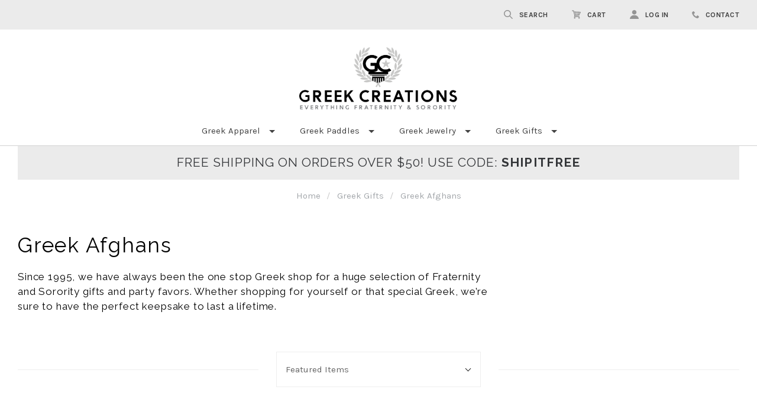

--- FILE ---
content_type: text/html; charset=UTF-8
request_url: https://www.greekcreations.com/greek-gifts/greek-afghans/?page=2
body_size: 31332
content:

<!doctype html>
<html class="no-js" lang="en">

<head>
  <meta http-equiv="X-UA-Compatible" content="ie=edge" />
  <script>document.documentElement.className = document.documentElement.className.replace(/\bno-js\b/,'js');</script>
  <meta charset="utf-8">
  <meta http-equiv="X-UA-Compatible" content="IE=edge,chrome=1">
  <meta name="viewport" content="width=device-width, height=device-height, initial-scale=1, maximum-scale=1">

  <script>
    window.lazySizesConfig = window.lazySizesConfig || {};
    window.lazySizesConfig.loadMode = 1;
  </script>
  <script async src="https://cdn11.bigcommerce.com/s-eaigimj7ma/stencil/74c231b0-b676-013e-44fd-067c7712253d/e/6ef7c600-b67c-013e-b782-4e6f293162ad/dist/theme-bundle.head_async.js"></script>

  <script>
    function browserSupportsAllFeatures() {
        return window.Promise
            && window.fetch
            && window.URL
            && window.URLSearchParams
            && window.WeakMap
            // object-fit support
            && ('objectFit' in document.documentElement.style);
    }

    function loadScript(src) {
        var js = document.createElement('script');
        js.src = src;
        js.onerror = function () {
            console.error('Failed to load polyfill script ' + src);
        };
        document.head.appendChild(js);
    }

    if (!browserSupportsAllFeatures()) {
        loadScript('https://cdn11.bigcommerce.com/s-eaigimj7ma/stencil/74c231b0-b676-013e-44fd-067c7712253d/e/6ef7c600-b67c-013e-b782-4e6f293162ad/dist/theme-bundle.polyfills.js');
    }
</script>

  <meta name="keywords" content="greek, sorority, afghans, throws, throw, blankets, blanket, crest, woven, gift"><meta name="description" content="Offering the best Greek Afghans since 1995! Decorate your house, room or dorm with our huge selection of high quality Fraternity &amp; Sorority afghans &amp; throws."><link rel='canonical' href='https://www.greekcreations.com/greek-gifts/greek-afghans/?page=2' /><meta name='platform' content='bigcommerce.stencil' />

  <title>Greek Afghans - Fraternity &amp; Sorority Afghans Blankets - Page 2</title>

  

  <link href="https://cdn11.bigcommerce.com/s-eaigimj7ma/product_images/favicon2.gif?t=1487277894" rel="shortcut icon">

  <link data-stencil-stylesheet href="https://cdn11.bigcommerce.com/s-eaigimj7ma/stencil/74c231b0-b676-013e-44fd-067c7712253d/e/6ef7c600-b67c-013e-b782-4e6f293162ad/css/theme-1790f1a0-cc7c-013e-b8f4-7e3236a52136.css" rel="stylesheet">

  <link href="https://fonts.googleapis.com/css?family=Montserrat:400%7CKarla:400,400italic,700%7CRaleway:300,400,700&display=swap" rel="stylesheet">

  <!-- Start Tracking Code for analytics_googleanalytics4 -->

<script data-cfasync="false" src="https://cdn11.bigcommerce.com/shared/js/google_analytics4_bodl_subscribers-358423becf5d870b8b603a81de597c10f6bc7699.js" integrity="sha256-gtOfJ3Avc1pEE/hx6SKj/96cca7JvfqllWA9FTQJyfI=" crossorigin="anonymous"></script>
<script data-cfasync="false">
  (function () {
    window.dataLayer = window.dataLayer || [];

    function gtag(){
        dataLayer.push(arguments);
    }

    function initGA4(event) {
         function setupGtag() {
            function configureGtag() {
                gtag('js', new Date());
                gtag('set', 'developer_id.dMjk3Nj', true);
                gtag('config', 'G-5LS01QRSZ8');
            }

            var script = document.createElement('script');

            script.src = 'https://www.googletagmanager.com/gtag/js?id=G-5LS01QRSZ8';
            script.async = true;
            script.onload = configureGtag;

            document.head.appendChild(script);
        }

        setupGtag();

        if (typeof subscribeOnBodlEvents === 'function') {
            subscribeOnBodlEvents('G-5LS01QRSZ8', false);
        }

        window.removeEventListener(event.type, initGA4);
    }

    

    var eventName = document.readyState === 'complete' ? 'consentScriptsLoaded' : 'DOMContentLoaded';
    window.addEventListener(eventName, initGA4, false);
  })()
</script>

<!-- End Tracking Code for analytics_googleanalytics4 -->

<!-- Start Tracking Code for analytics_siteverification -->

<meta name="msvalidate.01" content="E7DD693FE6E32BCCE55149194653305B" />

<!-- End Tracking Code for analytics_siteverification -->


<script type="text/javascript" src="https://checkout-sdk.bigcommerce.com/v1/loader.js" defer ></script>
<script type="text/javascript">
var BCData = {};
</script>
<script type="application/json" data-product-options-json>
{
    "skus": [{
        "SKU": "TESTPROD",
        "URL": "/apparel-colors-2000/"
    }, {
        "SKU": "DP007-MAIN 1",
        "URL": "/apparel-colors-sweatshirt/"
    }, {
        "SKU": "DP005-MAIN",
        "URL": "/mens-apparel-colors-signature-t/"
    }, {
        "SKU": "DP012-MAIN",
        "URL": "/ladies-apparel-colors-signature-t/"
    }, {
        "SKU": "DP010-MAIN",
        "URL": "/mens-apparel-colors-signature-t/"
    }, {
        "SKU": "DP004-MAIN",
        "URL": "/mens-apparel-colors-signature-t/"
    }, {
        "SKU": "DP004-MAIN 1",
        "URL": "/apparel-colors-sweatshirt/"
    }, {
        "SKU": "DP011-MAIN 1",
        "URL": "/apparel-colors-sweatshirt/"
    }, {
        "SKU": "DP001-MAIN",
        "URL": "/mens-apparel-colors-signature-t/"
    }, {
        "SKU": "DP014-MAIN 1",
        "URL": "/apparel-colors-sweatshirt/"
    }, {
        "SKU": "DP003-MAIN",
        "URL": "/ladies-apparel-colors-signature-t/"
    }, {
        "SKU": "DP015-MAIN 1",
        "URL": "/apparel-colors-sweatshirt/"
    }, {
        "SKU": "DP008-MAIN",
        "URL": "/mens-apparel-colors-signature-t/"
    }, {
        "SKU": "DP013-MAIN 1",
        "URL": "/apparel-colors-sweatshirt/"
    }, {
        "SKU": "DP015-MAIN",
        "URL": "/ladies-apparel-colors-signature-t/"
    }, {
        "SKU": "DP006-MAIN 1",
        "URL": "/apparel-colors-sweatshirt/"
    }, {
        "SKU": "DP006-MAIN",
        "URL": "/mens-apparel-colors-signature-t/"
    }, {
        "SKU": "DP008-MAIN 1",
        "URL": "/apparel-colors-sweatshirt/"
    }, {
        "SKU": "DP007-MAIN",
        "URL": "/ladies-apparel-colors-signature-t/"
    }, {
        "SKU": "DP016-MAIN",
        "URL": "/mens-apparel-colors-signature-t/"
    }, {
        "SKU": "DP003-MAIN 1",
        "URL": "/apparel-colors-sweatshirt/"
    }, {
        "SKU": "DP011-MAIN",
        "URL": "/ladies-apparel-colors-signature-t/"
    }, {
        "SKU": "DP002-MAIN 1",
        "URL": "/apparel-colors-sweatshirt/"
    }, {
        "SKU": "DP001-MAIN 1",
        "URL": "/apparel-colors-sweatshirt/"
    }, {
        "SKU": "DP009-MAIN",
        "URL": "/mens-apparel-colors-signature-t/"
    }, {
        "SKU": "DP013-MAIN",
        "URL": "/mens-apparel-colors-signature-t/"
    }, {
        "SKU": "DP002-MAIN",
        "URL": "/ladies-apparel-colors-signature-t/"
    }, {
        "SKU": "DP005-MAIN 1",
        "URL": "/apparel-colors-sweatshirt/"
    }, {
        "SKU": "DP016-MAIN 1",
        "URL": "/apparel-colors-sweatshirt/"
    }, {
        "SKU": "DP012-MAIN 1",
        "URL": "/apparel-colors-sweatshirt/"
    }, {
        "SKU": "DP009-MAIN 1",
        "URL": "/apparel-colors-sweatshirt/"
    }, {
        "SKU": "DP010-MAIN 1",
        "URL": "/apparel-colors-sweatshirt/"
    }, {
        "SKU": "DP014-MAIN",
        "URL": "/ladies-apparel-colors-signature-t/"
    }, {
        "SKU": "DPT024-MAIN 1",
        "URL": "/apparel-colors-sweatshirt/"
    }, {
        "SKU": "DPT008-MAIN",
        "URL": "/apparel-colors-traditional-t/"
    }, {
        "SKU": "DPT011-MAIN 1",
        "URL": "/apparel-colors-sweatshirt/"
    }, {
        "SKU": "DPT009-MAIN",
        "URL": "/apparel-colors-traditional-t/"
    }, {
        "SKU": "DPT006-MAIN",
        "URL": "/apparel-colors-traditional-t/"
    }, {
        "SKU": "DPT004-MAIN",
        "URL": "/apparel-colors-traditional-t/"
    }, {
        "SKU": "DPT013-MAIN 1",
        "URL": "/apparel-colors-sweatshirt/"
    }, {
        "SKU": "DPT023-MAIN",
        "URL": "/apparel-colors-traditional-t/"
    }, {
        "SKU": "DPT018-MAIN 1",
        "URL": "/apparel-colors-sweatshirt/"
    }, {
        "SKU": "DPT016-MAIN 1",
        "URL": "/apparel-colors-sweatshirt/"
    }, {
        "SKU": "DPT007-MAIN",
        "URL": "/apparel-colors-traditional-t/"
    }, {
        "SKU": "DPT024-MAIN",
        "URL": "/apparel-colors-traditional-t/"
    }, {
        "SKU": "DPT003-MAIN",
        "URL": "/apparel-colors-traditional-t/"
    }, {
        "SKU": "DPT016-MAIN",
        "URL": "/apparel-colors-traditional-t/"
    }, {
        "SKU": "DPT002-MAIN",
        "URL": "/apparel-colors-traditional-t/"
    }, {
        "SKU": "DPT001-MAIN 1",
        "URL": "/apparel-colors-sweatshirt/"
    }, {
        "SKU": "DPT017-MAIN",
        "URL": "/apparel-colors-traditional-t/"
    }, {
        "SKU": "DPT003-MAIN 1",
        "URL": "/apparel-colors-sweatshirt/"
    }, {
        "SKU": "DPT013-MAIN",
        "URL": "/apparel-colors-traditional-t/"
    }, {
        "SKU": "DPT020-MAIN 1",
        "URL": "/apparel-colors-sweatshirt/"
    }, {
        "SKU": "DPT004-MAIN 1",
        "URL": "/apparel-colors-sweatshirt/"
    }, {
        "SKU": "DPT007-MAIN 1",
        "URL": "/apparel-colors-sweatshirt/"
    }, {
        "SKU": "DPT022-MAIN 1",
        "URL": "/apparel-colors-sweatshirt/"
    }, {
        "SKU": "DPT022-MAIN",
        "URL": "/apparel-colors-traditional-t/"
    }, {
        "SKU": "DPT020-MAIN",
        "URL": "/apparel-colors-traditional-t/"
    }, {
        "SKU": "DPT012-MAIN 1",
        "URL": "/apparel-colors-sweatshirt/"
    }, {
        "SKU": "DPT017-MAIN 1",
        "URL": "/apparel-colors-sweatshirt/"
    }, {
        "SKU": "DPT015-MAIN",
        "URL": "/apparel-colors-traditional-t/"
    }, {
        "SKU": "DPT008-MAIN 1",
        "URL": "/apparel-colors-sweatshirt/"
    }, {
        "SKU": "DPT001-MAIN",
        "URL": "/apparel-colors-traditional-t/"
    }, {
        "SKU": "DPT006-MAIN 1",
        "URL": "/apparel-colors-sweatshirt/"
    }, {
        "SKU": "DPT018-MAIN",
        "URL": "/apparel-colors-traditional-t/"
    }, {
        "SKU": "DPT012-MAIN",
        "URL": "/apparel-colors-traditional-t/"
    }, {
        "SKU": "DPT005-MAIN",
        "URL": "/apparel-colors-traditional-t/"
    }, {
        "SKU": "DPT005-MAIN 1",
        "URL": "/apparel-colors-sweatshirt/"
    }, {
        "SKU": "DPT021-MAIN 1",
        "URL": "/apparel-colors-sweatshirt/"
    }, {
        "SKU": "DPT002-MAIN 1",
        "URL": "/apparel-colors-sweatshirt/"
    }, {
        "SKU": "DPT023-MAIN 1",
        "URL": "/apparel-colors-sweatshirt/"
    }, {
        "SKU": "DPT015-MAIN 1",
        "URL": "/apparel-colors-sweatshirt/"
    }, {
        "SKU": "DPT019-MAIN",
        "URL": "/apparel-colors-traditional-t/"
    }, {
        "SKU": "DPT014-MAIN",
        "URL": "/apparel-colors-traditional-t/"
    }, {
        "SKU": "DPT004-MAIN 2",
        "URL": "/apparel-colors-traditional-t/"
    }, {
        "SKU": "DPT010-MAIN",
        "URL": "/apparel-colors-traditional-t/"
    }, {
        "SKU": "DPT019-MAIN 1",
        "URL": "/apparel-colors-sweatshirt/"
    }, {
        "SKU": "DPT014-MAIN 1",
        "URL": "/apparel-colors-sweatshirt/"
    }, {
        "SKU": "DPT021-MAIN",
        "URL": "/apparel-colors-traditional-t/"
    }, {
        "SKU": "DPT011-MAIN",
        "URL": "/apparel-colors-traditional-t/"
    }, {
        "SKU": "DPT010-MAIN 1",
        "URL": "/apparel-colors-sweatshirt/"
    }, {
        "SKU": "EM3010",
        "URL": "/apparel-colors-3010/"
    }, {
        "SKU": "EM3665",
        "URL": "/apparel-colors-3665/"
    }, {
        "SKU": "EM2001OR",
        "URL": "/apparel-colors-2001/"
    }, {
        "SKU": "EM8634",
        "URL": "/apparel-colors-8634/"
    }, {
        "SKU": "EMB6005",
        "URL": "/apparel-colors-b6005/"
    }, {
        "SKU": "EM2000",
        "URL": "/apparel-colors-2000/"
    }, {
        "SKU": "EM2700",
        "URL": "/apparel-colors-2700/"
    }, {
        "SKU": "EM8412",
        "URL": "/apparel-colors-8412/"
    }, {
        "SKU": "EMC1598",
        "URL": "/apparel-colors-c1598/"
    }, {
        "SKU": "EMB7007",
        "URL": "/apparel-colors-b7007/"
    }, {
        "SKU": "EM8770",
        "URL": "/apparel-colors-8770/"
    }, {
        "SKU": "EMS122C",
        "URL": "/apparel-colors-s122c/"
    }, {
        "SKU": "EMAA1987",
        "URL": "/apparel-colors-aa1987/"
    }, {
        "SKU": "EM2300",
        "URL": "/apparel-colors-2300/"
    }, {
        "SKU": "EMS244C",
        "URL": "/apparel-colors-s244c/"
    }, {
        "SKU": "EM9500",
        "URL": "/apparel-colors-9500/"
    }, {
        "SKU": "EMT1397",
        "URL": "/apparel-colors-t1397/"
    }, {
        "SKU": "EM807",
        "URL": "/apparel-colors-807/"
    }, {
        "SKU": "SLB8780",
        "URL": "/apparel-colors-b8780/"
    }, {
        "SKU": "EMB8780",
        "URL": "/apparel-colors-b8780/"
    }, {
        "SKU": "EMC3333",
        "URL": "/apparel-colors-c3333/"
    }, {
        "SKU": "EM8918",
        "URL": "/apparel-colors-8918/"
    }, {
        "SKU": "EM2600",
        "URL": "/apparel-colors-2600/"
    }, {
        "SKU": "EM3415",
        "URL": "/apparel-colors-3415/"
    }, {
        "SKU": "EM360",
        "URL": "/apparel-colors-360/"
    }, {
        "SKU": "SL2400",
        "URL": "/apparel-colors-2400/"
    }, {
        "SKU": "EM2400",
        "URL": "/apparel-colors-2400/"
    }, {
        "SKU": "EM8806",
        "URL": "/apparel-colors-8806/"
    }, {
        "SKU": "EMBE023",
        "URL": "/apparel-colors-be023/"
    }, {
        "SKU": "EMCAP",
        "URL": "/apparel-colors-emcap/"
    }, {
        "SKU": "EMBB453",
        "URL": "/apparel-colors-bb453/"
    }, {
        "SKU": "EMBEL1011",
        "URL": "/apparel-colors-bel1011/"
    }, {
        "SKU": "EMBB2000",
        "URL": "/apparel-colors-bb2000/"
    }, {
        "SKU": "EM1911",
        "URL": "/apparel-colors-1911/"
    }, {
        "SKU": "EM8825",
        "URL": "/apparel-colors-8825/"
    }, {
        "SKU": "EMM990",
        "URL": "/apparel-colors-m990/"
    }, {
        "SKU": "EM8808",
        "URL": "/apparel-colors-8808/"
    }, {
        "SKU": "EM810",
        "URL": "/apparel-colors-810/"
    }, {
        "SKU": "EM2200",
        "URL": "/apparel-colors-2200/"
    }, {
        "SKU": "EM2456",
        "URL": "/apparel-colors-2456/"
    }, {
        "SKU": "EM2007",
        "URL": "/apparel-colors-2007/"
    }, {
        "SKU": "EM18600",
        "URL": "/apparel-colors-18600/"
    }, {
        "SKU": "EM8830",
        "URL": "/apparel-colors-8830/"
    }, {
        "SKU": "SL8830",
        "URL": "/apparel-colors-8830/"
    }, {
        "SKU": "EM1906",
        "URL": "/apparel-colors-1906/"
    }, {
        "SKU": "EMB750",
        "URL": "/apparel-colors-b750/"
    }, {
        "SKU": "EMBBG400",
        "URL": "/apparel-colors-bbg400/"
    }, {
        "SKU": "EM1717",
        "URL": "/apparel-colors-c1717/"
    }, {
        "SKU": "EM1566",
        "URL": "/apparel-colors-c1566/"
    }, {
        "SKU": "EM1567",
        "URL": "/apparel-colors-c1567/"
    }, {
        "SKU": "EMC1595",
        "URL": "/apparel-colors-c1595/"
    }, {
        "SKU": "EM12300",
        "URL": "/apparel-colors-12300/"
    }, {
        "SKU": "EM7017",
        "URL": "/apparel-colors-7017/"
    }, {
        "SKU": "EM1007",
        "URL": "/apparel-colors-1007/"
    }, {
        "SKU": "SLTR401",
        "URL": "/apparel-colors-tr401/"
    }, {
        "SKU": "EMTR401",
        "URL": "/apparel-colors-tr401/"
    }, {
        "SKU": "EMF253",
        "URL": "/apparel-colors-f253/"
    }, {
        "SKU": "EMMGF253",
        "URL": "/apparel-colors-f253/"
    }, {
        "SKU": "EMB6500",
        "URL": "/apparel-colors-b6500/"
    }, {
        "SKU": "EMF497",
        "URL": "/apparel-colors-f497/"
    }, {
        "SKU": "SLCC8C",
        "URL": "/apparel-colors-cc8c/"
    }, {
        "SKU": "EMCC8C",
        "URL": "/apparel-colors-cc8c/"
    }, {
        "SKU": "EMT525C",
        "URL": "/apparel-colors-t525c/"
    }, {
        "SKU": "EM2184",
        "URL": "/apparel-colors-2184/"
    }, {
        "SKU": "EM8850",
        "URL": "/apparel-colors-8850/"
    }, {
        "SKU": "EM2456ORG",
        "URL": "/apparel-colors-2456org/"
    }, {
        "SKU": "EMBE004",
        "URL": "/apparel-colors-be004/"
    }, {
        "SKU": "EM1908",
        "URL": "/apparel-colors-1908/"
    }, {
        "SKU": "EMM990W",
        "URL": "/apparel-colors-m990w/"
    }, {
        "SKU": "EM3906",
        "URL": "/apparel-colors-3906/"
    }, {
        "SKU": "EM54550",
        "URL": "/apparel-colors-54550/"
    }, {
        "SKU": "EM20010",
        "URL": "/apparel-colors-20010/"
    }, {
        "SKU": "EM3900",
        "URL": "/apparel-colors-3900/"
    }, {
        "SKU": "EM1990",
        "URL": "/apparel-colors-1990/"
    }, {
        "SKU": "EM18200",
        "URL": "/apparel-colors-18200/"
    }, {
        "SKU": "EMB6000",
        "URL": "/apparel-colors-b6000/"
    }, {
        "SKU": "EMAA1968 16",
        "URL": "/apparel-colors-aa1968/"
    }, {
        "SKU": "EMM315W",
        "URL": "/apparel-colors-m315w/"
    }, {
        "SKU": "EM21020",
        "URL": "/apparel-colors-21020/"
    }, {
        "SKU": "EMT407",
        "URL": "/apparel-colors-t407/"
    }, {
        "SKU": "EMB8500",
        "URL": "/apparel-colors-b8500/"
    }, {
        "SKU": "EMC9360",
        "URL": "/apparel-colors-c9360/"
    }, {
        "SKU": "EMTR476",
        "URL": "/apparel-colors-tr476/"
    }, {
        "SKU": "EM8882",
        "URL": "/apparel-colors-8882/"
    }, {
        "SKU": "EM8881",
        "URL": "/apparel-colors-8881/"
    }, {
        "SKU": "SL8881",
        "URL": "/apparel-colors-8881/"
    }, {
        "SKU": "EM875",
        "URL": "/apparel-colors-875/"
    }, {
        "SKU": "SLB6000",
        "URL": "/apparel-colors-b6000/"
    }, {
        "SKU": "slb6000-kat",
        "URL": "/apparel-colors-b6000/"
    }, {
        "SKU": "slb6000-kat",
        "URL": "/apparel-colors-b6000/"
    }, {
        "SKU": "SL9000",
        "URL": "/apparel-colors-9000/"
    }, {
        "SKU": "EM9000",
        "URL": "/apparel-colors-9000/"
    }, {
        "SKU": "SL3969",
        "URL": "/apparel-colors-3969/"
    }, {
        "SKU": "EM3969",
        "URL": "/apparel-colors-3969/"
    }, {
        "SKU": "sl18500-KD",
        "URL": "/apparel-colors-18500/"
    }, {
        "SKU": "SLBEL1011",
        "URL": "/apparel-colors-bel1011/"
    }, {
        "SKU": "sl18500-CO",
        "URL": "/apparel-colors-18500/"
    }, {
        "SKU": "SL2000-ATO",
        "URL": "/apparel-colors-2000/"
    }, {
        "SKU": "SL2000T",
        "URL": "/apparel-colors-2000/"
    }, {
        "SKU": "SL360",
        "URL": "/apparel-colors-360/"
    }, {
        "SKU": "SL2000-PDT",
        "URL": "/apparel-colors-2000/"
    }, {
        "SKU": "SL2456ORG",
        "URL": "/apparel-colors-2456org/"
    }, {
        "SKU": "sl18500-AP",
        "URL": "/apparel-colors-18500/"
    }, {
        "SKU": "slb6000-agd",
        "URL": "/apparel-colors-b6000/"
    }, {
        "SKU": "sl18500-ZPB",
        "URL": "/apparel-colors-18500/"
    }, {
        "SKU": "slb6000-pss",
        "URL": "/apparel-colors-b6000/"
    }, {
        "SKU": "sl18500-KKP",
        "URL": "/apparel-colors-18500/"
    }, {
        "SKU": "SL2000-TC",
        "URL": "/apparel-colors-2000/"
    }, {
        "SKU": "slb6000-dg",
        "URL": "/apparel-colors-b6000/"
    }, {
        "SKU": "SL7501",
        "URL": "/apparel-colors-7501/"
    }, {
        "SKU": "EM7501",
        "URL": "/apparel-colors-7501/"
    }, {
        "SKU": "SLB6005",
        "URL": "/apparel-colors-b6005/"
    }, {
        "SKU": "SLT1397",
        "URL": "/apparel-colors-t1397/"
    }, {
        "SKU": "SLS122C",
        "URL": "/apparel-colors-s122c/"
    }, {
        "SKU": "sl18500-KAP",
        "URL": "/apparel-colors-18500/"
    }, {
        "SKU": "SL8918",
        "URL": "/apparel-colors-8918/"
    }, {
        "SKU": "sl18500-PBS",
        "URL": "/apparel-colors-18500/"
    }, {
        "SKU": "SLT473LS",
        "URL": "/apparel-colors-t473ls/"
    }, {
        "SKU": "sl18500-SGR",
        "URL": "/apparel-colors-18500/"
    }, {
        "SKU": "sl18500-AZD",
        "URL": "/apparel-colors-18500/"
    }, {
        "SKU": "SLAA1973",
        "URL": "/apparel-colors-aa1973/"
    }, {
        "SKU": "SL2000-DSP 1",
        "URL": "/apparel-colors-2000/"
    }, {
        "SKU": "SL7017-B",
        "URL": "/apparel-colors-7017/"
    }, {
        "SKU": "SL3512",
        "URL": "/apparel-colors-3512/"
    }, {
        "SKU": "sl18500-AKP",
        "URL": "/apparel-colors-18500/"
    }, {
        "SKU": "slb6000-sdt",
        "URL": "/apparel-colors-b6000/"
    }, {
        "SKU": "SL2000-DSP",
        "URL": "/apparel-colors-2000/"
    }, {
        "SKU": "sl18500-DU",
        "URL": "/apparel-colors-18500/"
    }, {
        "SKU": "SL2000-SPE",
        "URL": "/apparel-colors-2000/"
    }, {
        "SKU": "SL2000-APL",
        "URL": "/apparel-colors-2000/"
    }, {
        "SKU": "SL2600",
        "URL": "/apparel-colors-2600/"
    }, {
        "SKU": "sl18500-DPE",
        "URL": "/apparel-colors-18500/"
    }, {
        "SKU": "SLF497-B",
        "URL": "/apparel-colors-f497/"
    }, {
        "SKU": "SLB6500",
        "URL": "/apparel-colors-b6500/"
    }, {
        "SKU": "sl18500-AST",
        "URL": "/apparel-colors-18500/"
    }, {
        "SKU": "SL2000-ZBT",
        "URL": "/apparel-colors-2000/"
    }, {
        "SKU": "SLS244C",
        "URL": "/apparel-colors-s244c/"
    }, {
        "SKU": "slb6000-zta",
        "URL": "/apparel-colors-b6000/"
    }, {
        "SKU": "SL54550",
        "URL": "/apparel-colors-54550/"
    }, {
        "SKU": "SL1908",
        "URL": "/apparel-colors-1908/"
    }, {
        "SKU": "sl18500-SC",
        "URL": "/apparel-colors-18500/"
    }, {
        "SKU": "slb6000-gss",
        "URL": "/apparel-colors-b6000/"
    }, {
        "SKU": "sl18500-IPT",
        "URL": "/apparel-colors-18500/"
    }, {
        "SKU": "slb6000-asa",
        "URL": "/apparel-colors-b6000/"
    }, {
        "SKU": "sl18500-PKTH",
        "URL": "/apparel-colors-18500/"
    }, {
        "SKU": "SL2000-ASP",
        "URL": "/apparel-colors-2000/"
    }, {
        "SKU": "slb6000-ast",
        "URL": "/apparel-colors-b6000/"
    }, {
        "SKU": "SLBB2000",
        "URL": "/apparel-colors-bb2000/"
    }, {
        "SKU": "sl18500-AEP",
        "URL": "/apparel-colors-18500/"
    }, {
        "SKU": "sl18500-ASA",
        "URL": "/apparel-colors-18500/"
    }, {
        "SKU": "slb6000-ddd",
        "URL": "/apparel-colors-b6000/"
    }, {
        "SKU": "SLC6014",
        "URL": "/apparel-colors-c6014/"
    }, {
        "SKU": "SL2000-PKA",
        "URL": "/apparel-colors-2000/"
    }, {
        "SKU": "sl18500-TZ",
        "URL": "/apparel-colors-18500/"
    }, {
        "SKU": "SL2000-APO",
        "URL": "/apparel-colors-2000/"
    }, {
        "SKU": "sl18500-KAT",
        "URL": "/apparel-colors-18500/"
    }, {
        "SKU": "sl18500-PKP",
        "URL": "/apparel-colors-18500/"
    }, {
        "SKU": "SL2000-TX",
        "URL": "/apparel-colors-2000/"
    }, {
        "SKU": "SLT525C",
        "URL": "/apparel-colors-t525c/"
    }, {
        "SKU": "SL4154",
        "URL": "/apparel-colors-4154/"
    }, {
        "SKU": "SL8802",
        "URL": "/apparel-colors-8802/"
    }, {
        "SKU": "slb6000-dz",
        "URL": "/apparel-colors-b6000/"
    }, {
        "SKU": "sl18500-TC",
        "URL": "/apparel-colors-18500/"
    }, {
        "SKU": "slb6000-kd",
        "URL": "/apparel-colors-b6000/"
    }, {
        "SKU": "slb6000-adp",
        "URL": "/apparel-colors-b6000/"
    }, {
        "SKU": "SLC9360",
        "URL": "/apparel-colors-c9360/"
    }, {
        "SKU": "sl18500-PKT",
        "URL": "/apparel-colors-18500/"
    }, {
        "SKU": "SL2000-CP",
        "URL": "/apparel-colors-2000/"
    }, {
        "SKU": "SL3906",
        "URL": "/apparel-colors-3906/"
    }, {
        "SKU": "sl18500-APL",
        "URL": "/apparel-colors-18500/"
    }, {
        "SKU": "SL2000-SN",
        "URL": "/apparel-colors-2000/"
    }, {
        "SKU": "sl18500-SDT",
        "URL": "/apparel-colors-18500/"
    }, {
        "SKU": "SL8850",
        "URL": "/apparel-colors-8850/"
    }, {
        "SKU": "slb6000-aka",
        "URL": "/apparel-colors-b6000/"
    }, {
        "SKU": "SL2000-AKL",
        "URL": "/apparel-colors-2000/"
    }, {
        "SKU": "sl18500-KDR",
        "URL": "/apparel-colors-18500/"
    }, {
        "SKU": "sl18500-PIKP",
        "URL": "/apparel-colors-18500/"
    }, {
        "SKU": "SL2001OR",
        "URL": "/apparel-colors-2001or/"
    }, {
        "SKU": "sl18500-SLG",
        "URL": "/apparel-colors-18500/"
    }, {
        "SKU": "SL2000-AKP",
        "URL": "/apparel-colors-2000/"
    }, {
        "SKU": "SL8882",
        "URL": "/apparel-colors-8882/"
    }, {
        "SKU": "sl18500-PSK",
        "URL": "/apparel-colors-18500/"
    }, {
        "SKU": "SL6000H - discontinued item",
        "URL": "/apparel-colors-6000h/"
    }, {
        "SKU": "SL8802 1",
        "URL": "/apparel-colors-8802/"
    }, {
        "SKU": "SL2000-KS",
        "URL": "/apparel-colors-2000/"
    }, {
        "SKU": "slb6000-pbp",
        "URL": "/apparel-colors-b6000/"
    }, {
        "SKU": "SL2000-SAM",
        "URL": "/apparel-colors-2000/"
    }, {
        "SKU": "SL64V00",
        "URL": "/apparel-colors-64v00/"
    }, {
        "SKU": "sl18500-ZTA",
        "URL": "/apparel-colors-18500/"
    }, {
        "SKU": "sl18500-DZ",
        "URL": "/apparel-colors-18500/"
    }, {
        "SKU": "sl18500-AGD",
        "URL": "/apparel-colors-18500/"
    }, {
        "SKU": "slb6000-ap",
        "URL": "/apparel-colors-b6000/"
    }, {
        "SKU": "SL8805",
        "URL": "/apparel-colors-8805/"
    }, {
        "SKU": "SL1717",
        "URL": "/apparel-colors-c1717/"
    }, {
        "SKU": "SL1566",
        "URL": "/apparel-colors-c1566/"
    }, {
        "SKU": "SL1567",
        "URL": "/apparel-colors-c1567/"
    }, {
        "SKU": "SLC1595",
        "URL": "/apparel-colors-c1595/"
    }, {
        "SKU": "SL2000-SAE",
        "URL": "/apparel-colors-2000/"
    }, {
        "SKU": "SL2000-IPT",
        "URL": "/apparel-colors-2000/"
    }, {
        "SKU": "SLC3333",
        "URL": "/apparel-colors-c3333/"
    }, {
        "SKU": "SL1007",
        "URL": "/apparel-colors-1007/"
    }, {
        "SKU": "SL8825",
        "URL": "/apparel-colors-8825/"
    }, {
        "SKU": "SL2102OR",
        "URL": "/apparel-colors-2102or/"
    }, {
        "SKU": "sl18500-FIJI",
        "URL": "/apparel-colors-18500/"
    }, {
        "SKU": "SL511-KS",
        "URL": "/apparel-colors-511/"
    }, {
        "SKU": "slb6000-gpb",
        "URL": "/apparel-colors-b6000/"
    }, {
        "SKU": "slb6000",
        "URL": "/apparel-colors-b6000/"
    }, {
        "SKU": "SL9500T",
        "URL": "/apparel-colors-9500t/"
    }, {
        "SKU": "sl18500-ZBT",
        "URL": "/apparel-colors-18500/"
    }, {
        "SKU": "slb6000-co",
        "URL": "/apparel-colors-b6000/"
    }, {
        "SKU": "sl18500-PKA",
        "URL": "/apparel-colors-18500/"
    }, {
        "SKU": "SLAA1987-B",
        "URL": "/apparel-colors-aa1987/"
    }, {
        "SKU": "slb6000-pm",
        "URL": "/apparel-colors-b6000/"
    }, {
        "SKU": "slb6000-dpe",
        "URL": "/apparel-colors-b6000/"
    }, {
        "SKU": "sl18500-ATO",
        "URL": "/apparel-colors-18500/"
    }, {
        "SKU": "sl18500-DG",
        "URL": "/apparel-colors-18500/"
    }, {
        "SKU": "SL3001",
        "URL": "/apparel-colors-3001/"
    }, {
        "SKU": "SL2000-SP",
        "URL": "/apparel-colors-2000/"
    }, {
        "SKU": "slb6000-sss",
        "URL": "/apparel-colors-b6000/"
    }, {
        "SKU": "slb6000-aop",
        "URL": "/apparel-colors-b6000/"
    }, {
        "SKU": "SL3979",
        "URL": "/apparel-colors-3979/"
    }, {
        "SKU": "sl18500-ADP",
        "URL": "/apparel-colors-18500/"
    }, {
        "SKU": "sl18500-AOP",
        "URL": "/apparel-colors-18500/"
    }, {
        "SKU": "sl18500-SLB",
        "URL": "/apparel-colors-18500/"
    }, {
        "SKU": "SL2000-KKP",
        "URL": "/apparel-colors-2000/"
    }, {
        "SKU": "sl18500-PSS",
        "URL": "/apparel-colors-18500/"
    }, {
        "SKU": "sl18500-GPB",
        "URL": "/apparel-colors-18500/"
    }, {
        "SKU": "SL8821",
        "URL": "/apparel-colors-8821/"
    }, {
        "SKU": "SLT407",
        "URL": "/apparel-colors-t407/"
    }, {
        "SKU": "SL2000-AEP",
        "URL": "/apparel-colors-2000/"
    }, {
        "SKU": "sl18500-DSP",
        "URL": "/apparel-colors-18500/"
    }, {
        "SKU": "slb6000-sgr",
        "URL": "/apparel-colors-b6000/"
    }, {
        "SKU": "sl18500-AEPI",
        "URL": "/apparel-colors-18500/"
    }, {
        "SKU": "SLDT226",
        "URL": "/apparel-colors-dt226/"
    }, {
        "SKU": "SLDT228",
        "URL": "/apparel-colors-dt228/"
    }, {
        "SKU": "sl18500-DDD",
        "URL": "/apparel-colors-18500/"
    }, {
        "SKU": "sl18500-KS",
        "URL": "/apparel-colors-18500/"
    }, {
        "SKU": "SL2000-STG",
        "URL": "/apparel-colors-2000/"
    }, {
        "SKU": "SL2000-AGR",
        "URL": "/apparel-colors-2000/"
    }, {
        "SKU": "SL3005",
        "URL": "/apparel-colors-3005/"
    }, {
        "SKU": "sl18500-SK",
        "URL": "/apparel-colors-18500/"
    }, {
        "SKU": "SL2200",
        "URL": "/apparel-colors-2200/"
    }, {
        "SKU": "SL2000-SLB",
        "URL": "/apparel-colors-2000/"
    }, {
        "SKU": "sl18500-SAM",
        "URL": "/apparel-colors-18500/"
    }, {
        "SKU": "SL2000-KAP",
        "URL": "/apparel-colors-2000/"
    }, {
        "SKU": "SL2184",
        "URL": "/apparel-colors-2184/"
    }, {
        "SKU": "sl18500-PU",
        "URL": "/apparel-colors-18500/"
    }, {
        "SKU": "SL2000-LCA",
        "URL": "/apparel-colors-2000/"
    }, {
        "SKU": "SL8701",
        "URL": "/apparel-colors-8701/"
    }, {
        "SKU": "SL8770",
        "URL": "/apparel-colors-8770/"
    }, {
        "SKU": "sl18500-TPA",
        "URL": "/apparel-colors-18500/"
    }, {
        "SKU": "sl18500-PKS",
        "URL": "/apparel-colors-18500/"
    }, {
        "SKU": "SL2000-PKT",
        "URL": "/apparel-colors-2000/"
    }, {
        "SKU": "sl18500-PM",
        "URL": "/apparel-colors-18500/"
    }, {
        "SKU": "sl18500-AKL",
        "URL": "/apparel-colors-18500/"
    }, {
        "SKU": "SL2000-DC",
        "URL": "/apparel-colors-2000/"
    }, {
        "SKU": "SL2000-PKP",
        "URL": "/apparel-colors-2000/"
    }, {
        "SKU": "slb6000-SLg",
        "URL": "/apparel-colors-b6000/"
    }, {
        "SKU": "SLAA9575",
        "URL": "/apparel-colors-aa9575/"
    }, {
        "SKU": "SL2000-KDR",
        "URL": "/apparel-colors-2000/"
    }, {
        "SKU": "sl18500-ASP",
        "URL": "/apparel-colors-18500/"
    }, {
        "SKU": "SL64V00L-Alpha Chi Omega",
        "URL": "/apparel-colors-64v00/"
    }, {
        "SKU": "SL2000-PKS",
        "URL": "/apparel-colors-2000/"
    }, {
        "SKU": "SL21020",
        "URL": "/apparel-colors-21020/"
    }, {
        "SKU": "SL2000-PBS",
        "URL": "/apparel-colors-2000/"
    }, {
        "SKU": "SL2000-TKE",
        "URL": "/apparel-colors-2000/"
    }, {
        "SKU": "sl18500-LCA",
        "URL": "/apparel-colors-18500/"
    }, {
        "SKU": "sl18500-SPE",
        "URL": "/apparel-colors-18500/"
    }, {
        "SKU": "slb6000-zpb",
        "URL": "/apparel-colors-b6000/"
    }, {
        "SKU": "sl18500-AGR",
        "URL": "/apparel-colors-18500/"
    }, {
        "SKU": "sl18500-BTP",
        "URL": "/apparel-colors-18500/"
    }, {
        "SKU": "sl18500-ACO",
        "URL": "/apparel-colors-18500/"
    }, {
        "SKU": "sl18500-AKA",
        "URL": "/apparel-colors-18500/"
    }, {
        "SKU": "SL1911",
        "URL": "/apparel-colors-1911/"
    }, {
        "SKU": "SL20010",
        "URL": "/apparel-colors-20010/"
    }, {
        "SKU": "sl18500-PDT",
        "URL": "/apparel-colors-18500/"
    }, {
        "SKU": "sl18500-SN",
        "URL": "/apparel-colors-18500/"
    }, {
        "SKU": "sl18500-KA",
        "URL": "/apparel-colors-18500/"
    }, {
        "SKU": "sl18500-CPH",
        "URL": "/apparel-colors-18500/"
    }, {
        "SKU": "SL2000",
        "URL": "/apparel-colors-2000/"
    }, {
        "SKU": "sl18500-SAE",
        "URL": "/apparel-colors-18500/"
    }, {
        "SKU": "SL9500",
        "URL": "/apparel-colors-9500/"
    }, {
        "SKU": "sl18500-KKG",
        "URL": "/apparel-colors-18500/"
    }, {
        "SKU": "SL8412",
        "URL": "/apparel-colors-8412/"
    }, {
        "SKU": "SL2700",
        "URL": "/apparel-colors-2700/"
    }, {
        "SKU": "SL2007",
        "URL": "/apparel-colors-2007/"
    }, {
        "SKU": "SL2000-PKP 1",
        "URL": "/apparel-colors-2000/"
    }, {
        "SKU": "SL3665",
        "URL": "/apparel-colors-3665/"
    }, {
        "SKU": "SLBEL1080",
        "URL": "/apparel-colors-bel1080/"
    }, {
        "SKU": "EMBEL1080",
        "URL": "/apparel-colors-bel1080/"
    }, {
        "SKU": "SL2000-PSK",
        "URL": "/apparel-colors-2000/"
    }, {
        "SKU": "SL2456",
        "URL": "/apparel-colors-2456/"
    }, {
        "SKU": "SL2000-PGD",
        "URL": "/apparel-colors-2000/"
    }, {
        "SKU": "SL1990",
        "URL": "/apparel-colors-1990/"
    }, {
        "SKU": "SL2000-BTP",
        "URL": "/apparel-colors-2000/"
    }, {
        "SKU": "SL2000-SC",
        "URL": "/apparel-colors-2000/"
    }, {
        "SKU": "sl18500-STG",
        "URL": "/apparel-colors-18500/"
    }, {
        "SKU": "SL511-FSS",
        "URL": "/apparel-colors-511/"
    }, {
        "SKU": "sl18500-CP",
        "URL": "/apparel-colors-18500/"
    }, {
        "SKU": "SL9500-5000",
        "URL": "/apparel-colors-18500-5000/"
    }, {
        "SKU": "SL64V00-Pi Kappa Alpha",
        "URL": "/apparel-colors-64v00/"
    }, {
        "SKU": "slb6000-aep",
        "URL": "/apparel-colors-b6000/"
    }, {
        "SKU": "SLT473",
        "URL": "/apparel-colors-t473/"
    }, {
        "SKU": "sl18500-SSS",
        "URL": "/apparel-colors-18500/"
    }, {
        "SKU": "SL3501",
        "URL": "/apparel-colors-3501/"
    }, {
        "SKU": "SLBB453",
        "URL": "/apparel-colors-bb453/"
    }, {
        "SKU": "slb6000-sk",
        "URL": "/apparel-colors-b6000/"
    }, {
        "SKU": "SL2000-PU",
        "URL": "/apparel-colors-2000/"
    }, {
        "SKU": "sl18500-SP",
        "URL": "/apparel-colors-18500/"
    }, {
        "SKU": "SL1906",
        "URL": "/apparel-colors-1906/"
    }, {
        "SKU": "slb6000-aco",
        "URL": "/apparel-colors-b6000/"
    }, {
        "SKU": "sl18500-PBP",
        "URL": "/apparel-colors-18500/"
    }, {
        "SKU": "sl18500- GSS",
        "URL": "/apparel-colors-18500/"
    }, {
        "SKU": "5004BP",
        "URL": "/blank-paddle-options/"
    }, {
        "SKU": "5004BP",
        "URL": "/blank-paddle-options/"
    }, {
        "SKU": "5005BP",
        "URL": "/blank-paddle-options/"
    }, {
        "SKU": "5006BP",
        "URL": "/blank-paddle-options/"
    }, {
        "SKU": "100KBP 6",
        "URL": "/blank-paddle-options/"
    }, {
        "SKU": "200BP 6",
        "URL": "/blank-paddle-options/"
    }, {
        "SKU": "210BP 6",
        "URL": "/blank-paddle-options/"
    }, {
        "SKU": "850BP 6",
        "URL": "/blank-paddle-options/"
    }, {
        "SKU": "100BP 6",
        "URL": "/blank-paddle-options/"
    }, {
        "SKU": "900BP 6",
        "URL": "/blank-paddle-options/"
    }, {
        "SKU": "910BP 6",
        "URL": "/blank-paddle-options/"
    }, {
        "SKU": "500BP 6",
        "URL": "/blank-paddle-options/"
    }, {
        "SKU": "510BP 6",
        "URL": "/blank-paddle-options/"
    }, {
        "SKU": "520BP 6",
        "URL": "/blank-paddle-options/"
    }, {
        "SKU": "530BP 6",
        "URL": "/blank-paddle-options/"
    }, {
        "SKU": "500PF 6",
        "URL": "/blank-paddle-options/"
    }, {
        "SKU": "510PF 6",
        "URL": "/blank-paddle-options/"
    }, {
        "SKU": "101BP 6",
        "URL": "/blank-paddle-options/"
    }, {
        "SKU": "840BP 6",
        "URL": "/blank-paddle-options/"
    }, {
        "SKU": "800BP 6",
        "URL": "/blank-paddle-options/"
    }, {
        "SKU": "100TP 21",
        "URL": "/branded-paddle-options/#finishes"
    }, {
        "SKU": "100TP 9",
        "URL": "/branded-paddle-options/#finishes"
    }, {
        "SKU": "100TP",
        "URL": "/branded-paddle-options/#finishes"
    }, {
        "SKU": "100TP 17",
        "URL": "/branded-paddle-options/#finishes"
    }, {
        "SKU": "100TP 24",
        "URL": "/branded-paddle-options/#finishes"
    }, {
        "SKU": "100TP 27",
        "URL": "/branded-paddle-options/#finishes"
    }, {
        "SKU": "100TP 2",
        "URL": "/branded-paddle-options/#finishes"
    }, {
        "SKU": "100TP 44",
        "URL": "/branded-paddle-options/#finishes"
    }, {
        "SKU": "100CK-P",
        "URL": "/branded-paddle-options/#finishes"
    }, {
        "SKU": "100TP 40",
        "URL": "/branded-paddle-options/#finishes"
    }, {
        "SKU": "100TP 16",
        "URL": "/branded-paddle-options/#finishes"
    }, {
        "SKU": "100TP-P",
        "URL": "/branded-paddle-options/#finishes"
    }, {
        "SKU": "100TP 11",
        "URL": "/branded-paddle-options/#finishes"
    }, {
        "SKU": "100TP 20",
        "URL": "/branded-paddle-options/#finishes"
    }, {
        "SKU": "100TP 19",
        "URL": "/branded-paddle-options/#finishes"
    }, {
        "SKU": "100TP 7",
        "URL": "/branded-paddle-options/#finishes"
    }, {
        "SKU": "100TP 34",
        "URL": "/branded-paddle-options/#finishes"
    }, {
        "SKU": "100TP 36",
        "URL": "/branded-paddle-options/#finishes"
    }, {
        "SKU": "100TP 5",
        "URL": "/branded-paddle-options/#finishes"
    }, {
        "SKU": "100TP 13",
        "URL": "/branded-paddle-options/#finishes"
    }, {
        "SKU": "100TP 29",
        "URL": "/branded-paddle-options/#finishes"
    }, {
        "SKU": "100TP 1",
        "URL": "/branded-paddle-options/#finishes"
    }, {
        "SKU": "100TP 14",
        "URL": "/branded-paddle-options/#finishes"
    }, {
        "SKU": "100TP 39",
        "URL": "/branded-paddle-options/#finishes"
    }, {
        "SKU": "100TP 15",
        "URL": "/branded-paddle-options/#finishes"
    }, {
        "SKU": "100TP 6",
        "URL": "/branded-paddle-options/#finishes"
    }, {
        "SKU": "100TP 143",
        "URL": "/branded-paddle-options/#finishes"
    }, {
        "SKU": "100TP 10",
        "URL": "/branded-paddle-options/#finishes"
    }, {
        "SKU": "100TP 12",
        "URL": "/branded-paddle-options/#finishes"
    }, {
        "SKU": "100TP 32",
        "URL": "/branded-paddle-options/#finishes"
    }, {
        "SKU": "100TP 38",
        "URL": "/branded-paddle-options/#finishes"
    }, {
        "SKU": "100TP 30",
        "URL": "/branded-paddle-options/#finishes"
    }, {
        "SKU": "100TP 18",
        "URL": "/branded-paddle-options/#finishes"
    }, {
        "SKU": "100TP 37",
        "URL": "/branded-paddle-options/#finishes"
    }, {
        "SKU": "100TP 8",
        "URL": "/branded-paddle-options/#finishes"
    }, {
        "SKU": "100TP 26",
        "URL": "/branded-paddle-options/#finishes"
    }, {
        "SKU": "100TP 33",
        "URL": "/branded-paddle-options/#finishes"
    }, {
        "SKU": "100TP 4",
        "URL": "/branded-paddle-options/#finishes"
    }, {
        "SKU": "100CK",
        "URL": "/branded-paddle-options/#finishes"
    }, {
        "SKU": "100TP 43",
        "URL": "/branded-paddle-options/#finishes"
    }, {
        "SKU": "100TP 35",
        "URL": "/branded-paddle-options/#finishes"
    }, {
        "SKU": "100TP 25",
        "URL": "/branded-paddle-options/#finishes"
    }, {
        "SKU": "100TP 3",
        "URL": "/branded-paddle-options/#finishes"
    }, {
        "SKU": "100TP 23",
        "URL": "/branded-paddle-options/#finishes"
    }, {
        "SKU": "100TP 142",
        "URL": "/branded-paddle-options/#finishes"
    }, {
        "SKU": "100TP 41",
        "URL": "/branded-paddle-options/#finishes"
    }, {
        "SKU": "100TP 42",
        "URL": "/branded-paddle-options/#finishes"
    }, {
        "SKU": "100TP 28",
        "URL": "/branded-paddle-options/#finishes"
    }]
}
</script><script type="text/javascript">
    window.addEventListener('DOMContentLoaded', function() {
            const jsonFound = $('[data-product-options-json]').html();
            const json = JSON.parse(jsonFound);
            var currSKU = $('[data-product-sku-value]').text();
            $.each(json.skus, function(i, v) {
                if (v.SKU == currSKU) {
                    var url = v.URL;
                    $('.form-field-title:contains("Garment Color")').parents('label').append('<a class="colorLink viewColors-link" target="_blank" data-title="Garment Color" href="'+url+'">VIEW COLORS</a>');
                    $('.form-field-title:contains("Shirt Color")').parents('label').append('<a class="colorLink viewColors-link" target="_blank" data-title="Shirt Color" href="'+url+'">VIEW COLORS</a>');
                    $('.form-field-title:contains("Sweatshirt Color")').parents('label').append('<a class="colorLink viewColors-link" target="_blank" data-title="Sweatshirt Color" href="/apparel-colors-sweatshirt/">VIEW COLORS</a>');
                    $('.form-field-title:contains("Paddle Finish")').parents('label').append('<a class="colorLink viewColors-link" target="_blank" data-title="Paddle Finish" href="'+url+'">VIEW FINISHES</a>');
                    $('.form-field-title:contains("Style Of Crest")').parents('label').append('<a class="colorLink viewColors-link" target="_blank" data-title="Style Of Crest" href="/branded-paddle-options/#crests">VIEW STYLES</a>');
                    $('.form-field-title:contains("Letter Font")').parents('label').append('<a class="colorLink viewColors-link" target="_blank" data-title="Letter Font" href="/embroidered-font-options/">VIEW FONTS</a>');
                    $('.form-field-title:contains("Thread Color")').parents('label').append('<a class="colorLink viewColors-link" target="_blank" data-title="Thread Color" href="/thread-colors/">VIEW COLORS</a>');
                    $('.form-field-title:contains("Letter Style")').parents('label').append('<a class="colorLink viewColors-link" target="_blank" data-title="Letter Style" href="/sewn-on-letter-options/">VIEW STYLES</a>');
                    $('.form-field-title:contains("Letter Color")').parents('label').append('<a class="colorLink viewColors-link" target="_blank" data-title="Letter Color" href="/letter-colors/">VIEW COLORS</a>');
                    $('.form-field-title:contains("Letter Border Color")').parents('label').append('<a class="colorLink viewColors-link" target="_blank" data-title="Letter Border Color" href="/letter-border-colors/">VIEW COLORS</a>');

                    //$('.colorLink').css({"margin-left": "10px", "text-decoration": "underline", "color": "#888"});
                    return;
                }
            });
  
        $( ".apparel .noSub-block" ).wrapAll('<ul class="noSub-items"></ul>');
        $( ".paddles .noSub-block" ).wrapAll('<ul class="noSub-items"></ul>');
        $( ".jewelry .noSub-block" ).wrapAll('<ul class="noSub-items"></ul>');
        $( ".gifts .noSub-block" ).wrapAll('<ul class="noSub-items"></ul>');

        var windowSize = $(window).width();
        if(windowSize > 1039) {
            $( ".nav-menu-item.has-dropdown" ).hover(
                function() {
                    $( this ).addClass( "menu-open" );
                    $( this ).children('ul').addClass( "visible active" );
                }, function() {
                    $( this ).removeClass( "menu-open" );
                    $( this ).children('ul').removeClass( "visible active" );
                }
            );
        }

        $( ".nav-menu-item.has-dropdown li a" ).click(function() {
            $( this ).parent().toggleClass("menu-open");
            $( this ).parent().children('i').toggleClass("icon-plus icon-minus");
            $( this ).parent().children('ul').toggleClass("visible active");
        });

        $( ".nav-menu-item.has-dropdown > a" ).click(function() {
            $( this ).parent().toggleClass("menu-hidden");
            $( this ).parent().children('ul').toggleClass("list-hidden");
        });


        $('.form-field-title:contains("Letter Color")').parents('label').children('.form-field-control').children('input').click(function() {
            $(this).parents().children('.viewColors-link').trigger('click');
        });

        $('.form-field-title:contains("Letter Border Color")').parents('label').children('.form-field-control').children('input').click(function() {
            $(this).parents().children('.viewColors-link').trigger('click');
        });

         $('.form-field-title:contains("Letter Color")').parents('label').children('.form-field-control').children('input').attr('readonly', true);

         $('.form-field-title:contains("Letter Border Color")').parents('label').children('.form-field-control').children('input').attr('readonly', true);

        $('.form-field-title:contains("Letter Color")').parents('label').children('.form-field-control').children('input').attr("placeholder", "Pick One");

        $('.form-field-title:contains("Letter Border Color")').parents('label').children('.form-field-control').children('input').attr("placeholder", "Pick One");

        /* Iphone blinking cursor fix */
        $(function() {
            $('input[readonly]').on('focus', function(ev) {
                $(this).trigger('blur');
            });
        });
    });
</script>
 <script data-cfasync="false" src="https://microapps.bigcommerce.com/bodl-events/1.9.4/index.js" integrity="sha256-Y0tDj1qsyiKBRibKllwV0ZJ1aFlGYaHHGl/oUFoXJ7Y=" nonce="" crossorigin="anonymous"></script>
 <script data-cfasync="false" nonce="">

 (function() {
    function decodeBase64(base64) {
       const text = atob(base64);
       const length = text.length;
       const bytes = new Uint8Array(length);
       for (let i = 0; i < length; i++) {
          bytes[i] = text.charCodeAt(i);
       }
       const decoder = new TextDecoder();
       return decoder.decode(bytes);
    }
    window.bodl = JSON.parse(decodeBase64("[base64]"));
 })()

 </script>

<script nonce="">
(function () {
    var xmlHttp = new XMLHttpRequest();

    xmlHttp.open('POST', 'https://bes.gcp.data.bigcommerce.com/nobot');
    xmlHttp.setRequestHeader('Content-Type', 'application/json');
    xmlHttp.send('{"store_id":"10095763","timezone_offset":"-5.0","timestamp":"2026-01-26T07:24:48.42088300Z","visit_id":"72ffa0c9-20de-46fe-b837-20b91a45c66f","channel_id":1}');
})();
</script>

  

  <script>
  Theme = {};

  Theme.version = '1.1.12';
  Theme.shopName = 'Greek Creations';

  Theme.carousel = {
    delay: ''
  };

  Theme.localization = {
    cart: {
      outOfStock: 'cart.out_of_stock',
      errorMessageGeneral: 'An error occured with your purchase',
      itemsInCart: 'View Cart'
    },
    product: {
      addSuccess: '*product* has been successfully added to your *cart_link*. Feel free to *continue_link* or *checkout_link*.',
      outOfStock: 'Unfortunately, we do not have *quantity* in stock.',
      zeroQuantity: 'You must select a quantity of at least 1 or more in order to purchase.',
      errorMessageGeneral: 'We were unable to add this product to your cart. Please try again later. Contact us if you continue to have issues.',
      cartLink: 'cart',
      homeLink: 'continue shopping',
      checkoutLink: 'check out',
      addToCart: 'Add to Cart',
      preOrder: 'Pre-Order Now',
      soldOut: 'Sold Out'
    },
    urls: {
      cart: '/cart.php',
      checkout: '/checkout'
    }
  }

  Theme.messages = {
    cart: {
      "remove_item": "Do you want to remove this product from your cart?"
    },
    contact_us_errors: {
      "email": "forms.contact_us.errors.email",
      "message": "forms.contact_us.errors.message"
    }
  }
</script>
  




















































  <!-- snippet location html_head -->

  
<script type="application/ld+json">
  {
    "@context": "http://schema.org",
    "@type": "WebSite",
    "name": "Greek Creations",
    "url": "https://www.greekcreations.com/"
  }
</script>
</head>

<body
  class="template-category




  full-width-banners

 mobile-nav-closed"
  data-currency-token="$"
  data-currency-location="left"
  data-currency-code="USD"
>

  <svg aria-hidden="true" style="position: absolute; width: 0; height: 0; overflow: hidden;">
  <defs>
    <symbol id="icon-facebook" viewBox="0 0 32 32">
      <title>facebook</title>
      <path d="M30.109 0h-28.35c-0.972 0-1.759 0.787-1.759 1.759v28.35c0 0.971 0.787 1.759 1.759 1.759h15.263v-12.341h-4.153v-4.81h4.153v-3.547c0-4.116 2.514-6.357 6.186-6.357 1.759 0 3.271 0.131 3.711 0.189v4.302l-2.547 0.001c-1.997 0-2.384 0.949-2.384 2.341v3.071h4.762l-0.62 4.81h-4.142v12.341h8.121c0.971 0 1.759-0.787 1.759-1.759v-28.35c0-0.972-0.787-1.759-1.759-1.759z"></path>
    </symbol>
    <symbol id="icon-google" viewBox="0 0 32 32">
      <title>google</title>
      <path d="M16.408 18.269l-1.501-1.165c-0.457-0.379-1.082-0.879-1.082-1.795 0-0.92 0.625-1.504 1.168-2.046 1.748-1.376 3.495-2.84 3.495-5.926 0-3.173-1.997-4.843-2.954-5.635h2.58l2.708-1.702h-8.205c-2.251 0-5.496 0.533-7.871 2.494-1.79 1.545-2.664 3.674-2.664 5.592 0 3.255 2.499 6.554 6.912 6.554 0.417 0 0.873-0.041 1.331-0.084-0.206 0.501-0.414 0.919-0.414 1.628 0 1.293 0.664 2.085 1.25 2.836-1.875 0.129-5.375 0.336-7.956 1.923-2.458 1.461-3.205 3.588-3.205 5.090 0 3.090 2.913 5.968 8.952 5.968 7.162 0 10.954-3.963 10.954-7.886 0-2.882-1.665-4.301-3.498-5.845v0zM10.953 13.47c-3.583 0-5.206-4.632-5.206-7.426 0-1.088 0.206-2.212 0.915-3.089 0.668-0.836 1.831-1.378 2.918-1.378 3.454 0 5.245 4.673 5.245 7.679 0 0.752-0.083 2.085-1.041 3.048-0.67 0.668-1.791 1.166-2.831 1.166v0zM10.994 30.251c-4.455 0-7.328-2.131-7.328-5.095s2.664-3.965 3.581-4.297c1.748-0.588 3.998-0.67 4.373-0.67 0.416 0 0.625 0 0.956 0.042 3.167 2.254 4.542 3.378 4.542 5.511 0 2.584-2.124 4.509-6.123 4.509zM26.924 13.406v-4.172h-2.061v4.172h-4.166v2.084h4.166v4.198h2.061v-4.198h4.187v-2.084h-4.187z"></path>
    </symbol>
      <symbol id="icon-instagram" viewBox="0 0 32 32">
      <title>instagram</title>
      <path d="M25.523 13.537c0.203 0.788 0.323 1.611 0.323 2.462 0 5.439-4.408 9.846-9.846 9.846s-9.846-4.408-9.846-9.846c0-0.851 0.12-1.674 0.323-2.462h-2.786v13.54c0 0.679 0.551 1.23 1.232 1.23h22.153c0.681 0 1.232-0.551 1.232-1.23v-13.54h-2.786zM27.076 3.692h-3.692c-0.68 0-1.231 0.551-1.231 1.231v3.693c0 0.679 0.551 1.231 1.231 1.231h3.692c0.681 0 1.232-0.551 1.232-1.231v-3.693c0-0.679-0.551-1.231-1.232-1.231zM9.846 15.999c0 3.398 2.755 6.154 6.154 6.154s6.154-2.756 6.154-6.154c0-3.399-2.756-6.154-6.154-6.154s-6.154 2.755-6.154 6.154zM3.692 32c-2.039 0-3.692-1.654-3.692-3.694v-24.615c0-2.039 1.653-3.692 3.692-3.692h24.617c2.039 0 3.692 1.653 3.692 3.692v24.615c0 2.040-1.653 3.694-3.692 3.694h-24.617z"></path>
    </symbol>
      <symbol id="icon-pinterest" viewBox="0 0 32 32">
      <title>pinterest</title>
      <path d="M16 0c-8.837 0-16 7.163-16 16 0 6.778 4.217 12.568 10.169 14.899-0.14-1.266-0.266-3.208 0.056-4.59 0.291-1.248 1.876-7.953 1.876-7.953s-0.479-0.958-0.479-2.375c0-2.225 1.29-3.886 2.895-3.886 1.365 0 2.024 1.025 2.024 2.254 0 1.373-0.874 3.425-1.325 5.327-0.377 1.593 0.799 2.892 2.369 2.892 2.844 0 5.030-2.999 5.030-7.327 0-3.831-2.753-6.509-6.683-6.509-4.552 0-7.225 3.415-7.225 6.943 0 1.375 0.53 2.85 1.191 3.651 0.131 0.158 0.15 0.297 0.111 0.459-0.121 0.506-0.391 1.593-0.444 1.815-0.070 0.293-0.232 0.355-0.535 0.214-1.999-0.93-3.248-3.852-3.248-6.198 0-5.047 3.667-9.682 10.572-9.682 5.55 0 9.864 3.955 9.864 9.241 0 5.514-3.477 9.952-8.302 9.952-1.622 0-3.146-0.842-3.667-1.837 0 0-0.802 3.055-0.997 3.803-0.361 1.39-1.336 3.132-1.989 4.194 1.497 0.464 3.088 0.714 4.738 0.714 8.837 0 16-7.163 16-16s-7.163-16-16-16z"></path>
    </symbol>
    <symbol id="icon-rss" viewBox="0 0 32 32">
      <title>rss</title>
      <path d="M-0.465 2.010c0 0 29.166-1.436 31.465 29.31h-5.891c0 0 1.151-22.413-25.575-24.425v-4.885zM-0.465 12.213c0 0 17.098-0.576 20.402 19.107h-5.89c0 0-0.717-11.636-14.513-14.226v-4.881zM2.736 25.030c2.062 0 3.736 1.67 3.736 3.736 0 2.062-1.675 3.735-3.736 3.735-2.064 0-3.736-1.672-3.736-3.735 0-2.065 1.672-3.736 3.736-3.736z"></path>
    </symbol>
    <symbol id="icon-tumblr" viewBox="0 0 32 32">
      <title>tumblr</title>
      <path d="M23.853 25.559c-0.595 0.284-1.733 0.531-2.583 0.553-2.561 0.069-3.058-1.799-3.080-3.155v-9.962h6.426v-4.844h-6.402v-8.151h-4.688c-0.077 0-0.212 0.067-0.229 0.239-0.274 2.495-1.443 6.874-6.296 8.623v4.133h3.239v10.457c0 3.579 2.641 8.664 9.612 8.546 2.351-0.040 4.962-1.026 5.541-1.874l-1.539-4.565z"></path>
    </symbol>
    <symbol id="icon-twitter" viewBox="0 0 32 32">
      <title>twitter</title>
      <path d="M32 7.079c-1.177 0.522-2.443 0.875-3.771 1.034 1.356-0.813 2.396-2.099 2.887-3.632-1.268 0.752-2.674 1.299-4.169 1.593-1.198-1.276-2.904-2.073-4.792-2.073-3.626 0-6.565 2.939-6.565 6.565 0 0.515 0.058 1.016 0.17 1.496-5.456-0.274-10.294-2.887-13.532-6.859-0.565 0.97-0.889 2.097-0.889 3.301 0 2.278 1.159 4.287 2.921 5.464-1.076-0.034-2.088-0.329-2.974-0.821-0 0.027-0 0.055-0 0.083 0 3.181 2.263 5.834 5.266 6.437-0.551 0.15-1.131 0.23-1.73 0.23-0.423 0-0.834-0.041-1.235-0.118 0.835 2.608 3.26 4.506 6.133 4.559-2.247 1.761-5.078 2.81-8.153 2.81-0.53 0-1.052-0.031-1.566-0.092 2.905 1.863 6.356 2.95 10.064 2.95 12.076 0 18.679-10.004 18.679-18.679 0-0.285-0.006-0.568-0.019-0.849 1.283-0.926 2.396-2.082 3.276-3.399z"></path>
    </symbol>
    <symbol id="icon-youtube" viewBox="0 0 32 32">
      <title>youtube</title>
      <path d="M31.663 8.853c0 0-0.313-2.204-1.271-3.175-1.216-1.274-2.579-1.28-3.205-1.355-4.476-0.324-11.189-0.324-11.189-0.324h-0.014c0 0-6.713 0-11.189 0.324-0.625 0.075-1.988 0.081-3.205 1.355-0.959 0.971-1.271 3.175-1.271 3.175s-0.32 2.588-0.32 5.176v2.426c0 2.588 0.32 5.176 0.32 5.176s0.312 2.204 1.271 3.175c1.217 1.274 2.815 1.234 3.527 1.367 2.559 0.245 10.874 0.321 10.874 0.321s6.72-0.010 11.196-0.334c0.625-0.075 1.988-0.081 3.205-1.355 0.959-0.971 1.271-3.175 1.271-3.175s0.319-2.588 0.319-5.176v-2.426c0-2.588-0.319-5.176-0.319-5.176zM12.69 19.396l-0.001-8.986 8.642 4.509-8.64 4.477z"></path>
    </symbol>
    <symbol id="icon-arrow-left" viewBox="0 0 32 32">
      <title>arrow-left</title>
      <path d="M23.873 31.223l-14.82-15.303 14.664-15.142c0.173-0.178 0.173-0.467 0-0.644s-0.451-0.178-0.623 0l-14.964 15.451c-0.173 0.178-0.173 0.467 0 0.644 0.013 0.013 0.031 0.019 0.045 0.031 0.021 0.047 0.046 0.092 0.084 0.131l14.989 15.478c0.173 0.178 0.452 0.178 0.625 0s0.172-0.467 0-0.645z"></path>
    </symbol>
    <symbol id="icon-arrow-right" viewBox="0 0 32 32">
      <title>arrow-right</title>
      <path d="M8.13 0.78l14.82 15.303-14.664 15.142c-0.173 0.178-0.173 0.467 0 0.644s0.451 0.178 0.623 0l14.964-15.451c0.173-0.178 0.173-0.467 0-0.644-0.013-0.013-0.031-0.019-0.045-0.031-0.021-0.047-0.046-0.092-0.084-0.131l-14.989-15.478c-0.173-0.178-0.452-0.178-0.625 0s-0.172 0.467 0 0.645z"></path>
    </symbol>
      <symbol id="icon-cart" viewBox="0 0 32 32">
      <title>cart</title>
      <path d="M31.629 6.996c-0.248-0.389-0.672-0.672-1.132-0.672l-22.359-1.026-0.779-3.043c-0.177-0.637-0.708-1.061-1.38-1.061h-4.564c-0.778 0-1.415 0.637-1.415 1.415s0.637 1.415 1.415 1.415h3.467l3.892 15.143-0.955 3.962c-0.106 0.425 0 0.885 0.247 1.203 0.283 0.354 0.672 0.531 1.097 0.531h17.335c0.779 0 1.415-0.637 1.415-1.415s-0.637-1.415-1.415-1.415h-15.495l0.389-1.628 14.152-0.672c0.531-0.035 0.991-0.354 1.203-0.814l4.953-10.614c0.212-0.39 0.176-0.885-0.071-1.31zM19.812 8.659l2.618 0.106-0.744 8.349-1.875 0.071v-8.525zM16.982 17.327l-1.84 0.071-0.814-8.986 2.653 0.106v8.81zM11.463 8.305l0.849 9.269-0.955 0.035-2.37-9.41 2.477 0.107zM24.553 16.973v0l0.707-8.066 3.008 0.141-3.715 7.925zM10.083 25.605c1.465 0 2.654 1.188 2.654 2.654 0 1.465-1.188 2.653-2.654 2.653s-2.654-1.188-2.654-2.653c0-1.466 1.188-2.654 2.654-2.654zM26.003 25.605c1.465 0 2.654 1.188 2.654 2.654 0 1.465-1.188 2.653-2.654 2.653s-2.654-1.188-2.654-2.653c0-1.466 1.188-2.654 2.654-2.654z"></path>
    </symbol>
      <symbol id="icon-search" viewBox="0 0 32 32">
      <title>search</title>
      <path d="M12.738 25.475c-7.024 0-12.738-5.714-12.738-12.737s5.714-12.738 12.738-12.738 12.737 5.714 12.737 12.738-5.714 12.737-12.737 12.737zM12.738 3.181c-5.27 0-9.557 4.287-9.557 9.557 0 5.269 4.287 9.556 9.557 9.556 5.269 0 9.556-4.287 9.556-9.556 0-5.27-4.287-9.557-9.556-9.557zM30.11 32c-0.407 0-0.815-0.155-1.125-0.465l-9.55-9.55c-0.621-0.62-0.621-1.629 0-2.249 0.624-0.621 1.628-0.621 2.251 0l9.548 9.55c0.621 0.621 0.621 1.629 0 2.249-0.309 0.309-0.717 0.465-1.124 0.465z"></path>
    </symbol>
      <symbol id="icon-user" viewBox="0 0 32 32">
      <title>user</title>
      <path d="M16 0c4.418 0 8 3.582 8 8s-3.582 8-8 8-8-3.582-8-8c0-4.418 3.582-8 8-8zM16 18.42c8.78 0 15.911 6.068 16 13.58h-32c0.089-7.512 7.22-13.58 16-13.58z"></path>
    </symbol>
    <symbol id="icon-mail" viewBox="0 0 32 32">
      <title>mail</title>
      <path d="M31.522 11.802v13.734q0 1.142-0.813 1.955t-1.955 0.813h-25.462q-1.142 0-1.955-0.813t-0.813-1.955v-13.734q0.761 0.848 1.747 1.505 6.262 4.255 8.597 5.968 0.986 0.727 1.6 1.133t1.635 0.83 1.903 0.424h0.035q0.882 0 1.903-0.424t1.635-0.83 1.6-1.133q2.941-2.128 8.614-5.968 0.986-0.675 1.73-1.505zM31.522 6.717q0 1.366-0.848 2.612t-2.11 2.128q-6.504 4.515-8.095 5.622-0.173 0.121-0.735 0.528t-0.934 0.657-0.899 0.562-0.995 0.467-0.865 0.156h-0.035q-0.398 0-0.865-0.156t-0.995-0.467-0.899-0.562-0.934-0.657-0.735-0.528q-1.574-1.107-4.532-3.157t-3.546-2.465q-1.072-0.726-2.024-1.998t-0.951-2.361q0-1.349 0.718-2.249t2.050-0.899h25.462q1.124 0 1.946 0.813t0.822 1.955z"></path>
    </symbol>
    <symbol id="icon-print" viewBox="0 0 34 32">
      <title>print</title>
      <path d="M32.323 5.297h-7.393v-4.403c0-0.494-0.4-0.894-0.894-0.894h-14.318c-0.494 0-0.894 0.4-0.894 0.894v4.403h-7.394c-0.79 0-1.43 0.64-1.43 1.43v16.803c0 0.79 0.64 1.43 1.43 1.43h5.611l-0.887 5.804c-0.047 0.309 0.043 0.624 0.246 0.86s0.501 0.374 0.814 0.374h19.324c0 0 0.006 0 0.007 0 0.592 0 1.073-0.481 1.073-1.073 0-0.098-0.013-0.194-0.038-0.285l-0.868-5.681h5.61c0.79 0 1.43-0.64 1.43-1.43v-16.804c0-0.79-0.64-1.43-1.43-1.43zM10.612 1.788h12.53v3.509h-12.53v-3.509zM8.464 29.856l1.46-9.557h13.906l1.46 9.557h-16.826zM30.892 22.101h-4.617l-0.464-3.036c-0.080-0.524-0.53-0.911-1.060-0.911h-15.748c-0.53 0-0.98 0.387-1.061 0.911l-0.464 3.036h-4.618v-13.943h28.032v13.943h0zM7.8 12.925h3.462c0.592 0 1.073-0.48 1.073-1.073s-0.48-1.073-1.073-1.073h-3.462c-0.592 0-1.073 0.48-1.073 1.073s0.48 1.073 1.073 1.073z"></path>
    </symbol>
    <symbol id="icon-star" viewBox="0 0 30 32">
      <title>star</title>
      <path d="M29.712 11.555q0 0.393-0.464 0.857l-6.482 6.321 1.536 8.928q0.018 0.125 0.018 0.357 0 0.375-0.188 0.634t-0.545 0.259q-0.339 0-0.714-0.214l-8.017-4.214-8.017 4.214q-0.393 0.214-0.714 0.214-0.375 0-0.562-0.259t-0.188-0.634q0-0.107 0.036-0.357l1.536-8.928-6.5-6.321q-0.446-0.482-0.446-0.857 0-0.661 1-0.821l8.964-1.303 4.018-8.124q0.339-0.732 0.875-0.732t0.875 0.732l4.018 8.124 8.964 1.303q1 0.161 1 0.821z"></path>
    </symbol>
    <symbol id="icon-star-half" viewBox="0 0 30 32">
      <title>star-half</title>
      <path d="M21.177 17.090l4.589-4.464-7.535-1.107-0.536-1.071-2.839-5.75v17.195l1.053 0.554 5.678 3-1.071-6.339-0.214-1.178zM29.248 12.412l-6.482 6.321 1.536 8.928q0.089 0.589-0.107 0.92t-0.607 0.33q-0.304 0-0.714-0.214l-8.017-4.214-8.017 4.214q-0.411 0.214-0.714 0.214-0.411 0-0.607-0.33t-0.107-0.92l1.536-8.928-6.5-6.321q-0.571-0.571-0.411-1.062t0.964-0.616l8.964-1.303 4.018-8.124q0.357-0.732 0.875-0.732 0.5 0 0.875 0.732l4.018 8.124 8.964 1.303q0.804 0.125 0.964 0.616t-0.429 1.062z"></path>
    </symbol>
    <symbol id="icon-menu" viewBox="0 0 32 32">
      <title>menu</title>
      <path d="M4 10h24c1.104 0 2-0.896 2-2s-0.896-2-2-2h-24c-1.104 0-2 0.896-2 2s0.896 2 2 2zM28 14h-24c-1.104 0-2 0.896-2 2s0.896 2 2 2h24c1.104 0 2-0.896 2-2s-0.896-2-2-2zM28 22h-24c-1.104 0-2 0.896-2 2s0.896 2 2 2h24c1.104 0 2-0.896 2-2s-0.896-2-2-2z"></path>
    </symbol>
    <symbol id="icon-close-circle" viewBox="0 0 32 32">
      <title>close-circle</title>
      <path d="M16 2.063c-7.731 0-14 6.269-14 14s6.269 14 14 14c7.731 0 14-6.269 14-14s-6.269-14-14-14zM22.769 20.781c0.094 0.094 0.144 0.219 0.144 0.35s-0.050 0.262-0.144 0.35l-1.35 1.356c-0.1 0.1-0.225 0.144-0.35 0.144s-0.256-0.050-0.35-0.144l-4.719-4.725-4.713 4.731c-0.094 0.1-0.225 0.144-0.35 0.144s-0.256-0.050-0.35-0.144l-1.35-1.356c-0.094-0.094-0.144-0.219-0.144-0.35s0.050-0.262 0.144-0.35l4.731-4.75-4.744-4.688c-0.194-0.194-0.194-0.512 0-0.706l1.35-1.356c0.094-0.094 0.219-0.144 0.35-0.144s0.256 0.050 0.35 0.144l4.731 4.669 4.731-4.669c0.094-0.094 0.219-0.144 0.35-0.144s0.256 0.050 0.35 0.144l1.35 1.356c0.194 0.194 0.194 0.512 0 0.706l-4.744 4.688 4.725 4.744z"></path>
    </symbol>
    <symbol id="icon-close" viewBox="0 0 32 32">
      <title>close</title>
      <path d="M29.66 5.353c0.417 0.417 0.417 1.101 0 1.519l-8.368 8.36c-0.417 0.416-0.417 1.101 0 1.52l8.364 8.363c0.417 0.417 0.417 1.101 0 1.52l-3.047 3.036c-0.419 0.416-1.104 0.416-1.523 0l-8.361-8.361c-0.417-0.417-1.104-0.417-1.521 0l-8.368 8.356c-0.417 0.417-1.104 0.417-1.521 0l-3.043-3.040c-0.417-0.417-0.417-1.101 0-1.52l8.371-8.359c0.417-0.416 0.417-1.101 0-1.52l-8.364-8.364c-0.419-0.417-0.419-1.103 0-1.52l3.045-3.037c0.42-0.416 1.104-0.416 1.523 0.001l8.36 8.36c0.419 0.419 1.104 0.419 1.521 0.001l8.368-8.356c0.416-0.416 1.101-0.416 1.521 0l3.043 3.041z"></path>
    </symbol>
    <symbol id="icon-linkedin" viewBox="0 0 32 32">
      <title>linkedin</title>
      <path d="M29.637 0h-27.272c-1.306 0-2.364 1.026-2.364 2.293v27.414c0 1.267 1.059 2.294 2.364 2.294h27.272c1.306 0 2.363-1.028 2.363-2.294v-27.414c0-1.266-1.057-2.293-2.363-2.293zM9.702 26.786h-4.835v-14.448h4.835v14.448zM7.285 10.365h-0.032c-1.621 0-2.672-1.109-2.672-2.497 0-1.416 1.082-2.495 2.735-2.495s2.671 1.078 2.703 2.495c0 1.388-1.049 2.497-2.733 2.497zM27.13 26.786h-4.833v-7.73c0-1.942-0.7-3.268-2.448-3.268-1.337 0-2.131 0.894-2.479 1.757-0.129 0.308-0.161 0.74-0.161 1.17v8.070h-4.832c0 0 0.063-13.093 0-14.448h4.833v2.048c0.642-0.984 1.788-2.388 4.355-2.388 3.181 0 5.567 2.064 5.567 6.503v8.284zM17.177 14.432c0.008-0.014 0.020-0.030 0.031-0.046v0.046h-0.031z"></path>
    </symbol>
    <symbol id="icon-minus" viewBox="0 0 32 32">
      <title>minus</title>
      <path d="M0 13v6c0 0.552 0.448 1 1 1h30c0.552 0 1-0.448 1-1v-6c0-0.552-0.448-1-1-1h-30c-0.552 0-1 0.448-1 1z"></path>
    </symbol>
    <symbol id="icon-plus" viewBox="0 0 32 32">
      <title>plus</title>
      <path d="M31 12h-11v-11c0-0.552-0.448-1-1-1h-6c-0.552 0-1 0.448-1 1v11h-11c-0.552 0-1 0.448-1 1v6c0 0.552 0.448 1 1 1h11v11c0 0.552 0.448 1 1 1h6c0.552 0 1-0.448 1-1v-11h11c0.552 0 1-0.448 1-1v-6c-0-0.552-0.448-1-1-1z"></path>
    </symbol>
    <symbol id="icon-stumble-upon" viewBox="0 0 32 32">
    <title>stumble-upon</title>
    <path d="M27.429 16v4.571c0 1.259-1.026 2.286-2.286 2.286s-2.286-1.026-2.286-2.786v-4.432l-2.43 0.857-2.142-0.857v4.43c0 4.283 3.077 7.36 6.857 7.36s6.857-3.077 6.857-6.857v-4.571h-4.571zM18.286 13.143l2.144 0.857 2.427-0.857v-2.217c0-3.282-3.077-6.354-6.857-6.354s-6.857 3.074-6.857 6.857v9.143c0 1.259-1.026 2.286-2.286 2.286s-2.286-1.026-2.286-2.286v-4.571h-4.572v4.571c0 3.781 3.077 6.857 6.857 6.857s6.857-3.077 6.857-6.857v-9.143c0-1.259 1.026-2.286 2.286-2.286 1.257 0 2.286 1.024 2.286 1.783v2.217z"></path>
    </symbol>
    <symbol id="icon-heart" viewBox="0 0 32 32">
      <title>heart</title>
      <path d="M16 30.72l-2.24-2.24c-8.32-7.36-13.76-12.32-13.76-18.4 0-4.96 3.84-8.8 8.8-8.8 2.72 0 5.44 1.28 7.2 3.36 1.76-2.080 4.48-3.36 7.2-3.36 4.96 0 8.8 3.84 8.8 8.8 0 6.080-5.44 11.040-13.76 18.4l-2.24 2.24z"></path>
    </symbol>
    <symbol id="icon-apple-pay" viewBox="0 0 68 32">
      <title>apple-pay</title>
      <path d="M17.946 13.146c0.032 3.738 3.392 4.992 3.424 5.005-0.032 0.083-0.544 1.773-1.773 3.52-1.062 1.504-2.176 3.008-3.904 3.034-1.715 0.032-2.266-0.979-4.224-0.979-1.952 0-2.56 0.947-4.179 1.011-1.683 0.064-2.963-1.632-4.032-3.136-2.189-3.066-3.866-8.672-1.613-12.448 1.12-1.875 3.117-3.072 5.286-3.098 1.645-0.032 3.2 1.075 4.211 1.075 1.024 0 2.906-1.331 4.896-1.133 0.832 0.032 3.168 0.32 4.672 2.451-0.128 0.064-2.79 1.581-2.752 4.71zM14.72 3.949c0.896-1.043 1.504-2.496 1.344-3.949-1.293 0.051-2.848 0.832-3.776 1.875-0.819 0.928-1.536 2.406-1.344 3.827 1.427 0.115 2.893-0.704 3.776-1.747zM27.635 2.163c0.666-0.115 1.395-0.211 2.189-0.301 0.8-0.083 1.677-0.128 2.624-0.128 1.376 0 2.56 0.16 3.546 0.48 0.992 0.32 1.805 0.787 2.445 1.389 0.544 0.531 0.973 1.165 1.28 1.901 0.307 0.73 0.461 1.574 0.461 2.528 0 1.152-0.211 2.176-0.64 3.040-0.416 0.87-0.992 1.6-1.728 2.189-0.717 0.589-1.587 1.024-2.586 1.318-1.005 0.288-2.099 0.429-3.283 0.429-1.062 0-1.965-0.077-2.688-0.23v9.6h-1.613l-0.006-22.214zM29.235 13.376c0.397 0.109 0.832 0.192 1.306 0.23 0.48 0.045 0.992 0.064 1.536 0.064 2.048 0 3.648-0.461 4.768-1.395 1.126-0.934 1.69-2.304 1.69-4.109 0-0.864-0.141-1.626-0.435-2.266s-0.717-1.178-1.261-1.587c-0.55-0.41-1.197-0.723-1.952-0.934-0.749-0.211-1.581-0.32-2.496-0.32-0.723 0-1.344 0.032-1.875 0.083-0.525 0.064-0.947 0.128-1.267 0.192l-0.013 10.042zM52.954 20.582c0 0.64 0.013 1.293 0.032 1.939 0.019 0.64 0.083 1.261 0.192 1.856h-1.498l-0.237-2.266h-0.077c-0.205 0.32-0.467 0.627-0.787 0.934-0.32 0.32-0.685 0.595-1.107 0.851s-0.896 0.467-1.434 0.621c-0.538 0.154-1.126 0.23-1.76 0.23-0.8 0-1.504-0.128-2.112-0.384-0.595-0.256-1.088-0.589-1.472-0.998-0.397-0.41-0.685-0.883-0.877-1.421-0.192-0.531-0.294-1.069-0.294-1.6 0-1.894 0.819-3.347 2.445-4.371 1.632-1.024 4.083-1.517 7.36-1.472v-0.422c0-0.429-0.032-0.909-0.115-1.459-0.077-0.544-0.256-1.062-0.531-1.549-0.256-0.486-0.672-0.896-1.216-1.235-0.55-0.333-1.293-0.499-2.227-0.499-0.704 0-1.408 0.096-2.099 0.307-0.704 0.211-1.331 0.512-1.901 0.896l-0.512-1.178c0.73-0.486 1.485-0.832 2.259-1.050 0.768-0.211 1.581-0.32 2.432-0.32 1.133 0 2.061 0.192 2.778 0.576 0.717 0.371 1.28 0.858 1.69 1.459s0.691 1.28 0.832 2.022c0.154 0.742 0.23 1.485 0.23 2.221l0.006 6.31zM51.354 15.814c-0.877-0.019-1.779 0.013-2.726 0.102-0.941 0.090-1.818 0.288-2.611 0.589-0.8 0.294-1.459 0.736-1.984 1.318-0.525 0.576-0.787 1.344-0.787 2.304 0 1.133 0.333 1.965 0.992 2.496 0.659 0.538 1.408 0.806 2.221 0.806 0.653 0 1.248-0.090 1.773-0.269s0.979-0.416 1.363-0.717c0.384-0.301 0.717-0.64 0.979-1.024 0.256-0.371 0.461-0.768 0.595-1.165 0.115-0.448 0.173-0.768 0.173-0.96l0.013-3.482zM56.096 8.371l4.16 10.413c0.237 0.576 0.448 1.171 0.653 1.792 0.205 0.602 0.384 1.165 0.55 1.677h0.064l0.557-1.645c0.192-0.621 0.429-1.248 0.678-1.894l3.891-10.342h1.709l-4.736 11.744c-0.486 1.248-0.934 2.381-1.357 3.392s-0.845 1.92-1.28 2.733c-0.435 0.813-0.87 1.536-1.312 2.157-0.448 0.621-0.941 1.165-1.491 1.632-0.64 0.557-1.216 0.96-1.76 1.216-0.531 0.256-0.896 0.422-1.075 0.486l-0.544-1.299c0.41-0.179 0.864-0.41 1.363-0.704 0.512-0.288 0.992-0.666 1.472-1.133 0.41-0.397 0.858-0.928 1.344-1.587 0.493-0.653 0.934-1.446 1.318-2.387 0.147-0.352 0.211-0.589 0.211-0.704 0-0.147-0.064-0.384-0.205-0.704l-5.907-14.842h1.696z"></path>
    </symbol>
    <symbol id="icon-loop" viewBox="0 0 32 32">
      <title>loop</title>
      <path d="M27.802 5.197c-2.925-3.194-7.13-5.197-11.803-5.197-8.837 0-16 7.163-16 16h3c0-7.18 5.82-13 13-13 3.844 0 7.298 1.669 9.678 4.322l-4.678 4.678h11v-11l-4.198 4.197zM29 16c0 7.18-5.82 13-13 13-3.844 0-7.298-1.669-9.678-4.322l4.678-4.678h-11v11l4.197-4.197c2.925 3.194 7.13 5.197 11.803 5.197 8.837 0 16-7.163 16-16h-3z"></path>
    </symbol>
    <symbol id="icon-cog" viewBox="0 0 32 32">
      <title>cog</title>
      <path d="M29.181 19.070c-1.679-2.908-0.669-6.634 2.255-8.328l-3.145-5.447c-0.898 0.527-1.943 0.829-3.058 0.829-3.361 0-6.085-2.742-6.085-6.125h-6.289c0.008 1.044-0.252 2.103-0.811 3.070-1.679 2.908-5.411 3.897-8.339 2.211l-3.144 5.447c0.905 0.515 1.689 1.268 2.246 2.234 1.676 2.903 0.672 6.623-2.241 8.319l3.145 5.447c0.895-0.522 1.935-0.82 3.044-0.82 3.35 0 6.067 2.725 6.084 6.092h6.289c-0.003-1.034 0.259-2.080 0.811-3.038 1.676-2.903 5.399-3.894 8.325-2.219l3.145-5.447c-0.899-0.515-1.678-1.266-2.232-2.226zM16 22.479c-3.578 0-6.479-2.901-6.479-6.479s2.901-6.479 6.479-6.479c3.578 0 6.479 2.901 6.479 6.479s-2.901 6.479-6.479 6.479z"></path>
    </symbol>
    <symbol id="icon-mastercard" viewBox="0 0 64 32">
      <title>mastercard</title>
      <path d="M58.711 16c0-2.909-0.707-5.597-2.116-8.066-1.501-2.38-3.438-4.318-5.818-5.818-2.645-1.409-5.336-2.116-8.066-2.116-3.617 0-6.833 1.103-9.653 3.306 2.556 2.294 4.232 5.071 5.025 8.331h-1.455c-0.707-2.82-2.248-5.333-4.628-7.537-2.38 2.204-3.923 4.717-4.628 7.537h-1.455c0.794-3.26 2.466-6.037 5.025-8.331-2.823-2.202-6.039-3.306-9.653-3.306-2.733 0-5.421 0.707-8.066 2.116-2.38 1.5-4.32 3.438-5.818 5.818-1.411 2.468-2.116 5.157-2.116 8.066s0.705 5.599 2.116 8.066c1.498 2.38 3.438 4.32 5.818 5.818 2.644 1.411 5.333 2.116 8.066 2.116 3.614 0 6.829-1.101 9.653-3.306-2.294-2.027-3.923-4.582-4.893-7.669h1.455c0.879 2.645 2.38 4.938 4.496 6.876 2.116-1.938 3.614-4.232 4.496-6.876h1.455c-0.972 3.087-2.601 5.642-4.893 7.669 2.821 2.204 6.036 3.306 9.653 3.306 2.731 0 5.421-0.705 8.066-2.116 2.38-1.498 4.317-3.438 5.818-5.818 1.408-2.467 2.116-5.157 2.116-8.066zM12.298 12.165h2.513l-1.322 7.669h-1.587l0.925-5.818-2.116 5.818h-1.19v-5.818l-1.058 5.818h-1.587l1.322-7.669h2.38v4.76l1.719-4.76zM19.702 15.339c0 0.353-0.046 0.749-0.133 1.19-0.088 0.618-0.179 1.19-0.264 1.719-0.088 0.529-0.179 0.925-0.264 1.19v0.397h-1.322v-0.661c-0.353 0.529-0.925 0.794-1.719 0.794-0.443 0-0.794-0.133-1.058-0.397-0.264-0.351-0.397-0.794-0.397-1.322 0-0.794 0.218-1.366 0.661-1.719 0.615-0.44 1.366-0.661 2.248-0.661h0.661v-0.398c0-0.351-0.353-0.529-1.058-0.529-0.443 0-1.014 0.088-1.719 0.264 0.086-0.351 0.176-0.794 0.264-1.322 0.705-0.264 1.322-0.397 1.851-0.397 1.499 0 2.248 0.618 2.248 1.851zM17.852 17.058h-0.397c-0.882 0-1.322 0.31-1.322 0.925 0 0.442 0.176 0.661 0.529 0.661 0.351 0 0.615-0.133 0.794-0.397 0.264-0.264 0.397-0.661 0.397-1.19zM24.331 13.62l-0.264 1.455c-0.264-0.086-0.661-0.132-1.19-0.132s-0.794 0.178-0.794 0.529c0 0.178 0.044 0.31 0.133 0.397l0.529 0.264c0.794 0.442 1.19 1.014 1.19 1.719 0 1.411-0.84 2.116-2.513 2.116-0.794 0-1.368-0.044-1.719-0.133 0.086-0.351 0.176-0.837 0.264-1.455 0.705 0.178 1.19 0.264 1.455 0.264 0.615 0 0.925-0.176 0.925-0.529 0-0.176-0.046-0.308-0.133-0.397-0.179-0.176-0.397-0.308-0.661-0.397-0.794-0.351-1.19-0.925-1.19-1.719 0-1.409 0.794-2.116 2.38-2.116 0.794 0.001 1.323 0.047 1.588 0.133zM26.843 13.62h0.794l-0.133 1.587h-0.925c0 0.442-0.046 0.839-0.133 1.19 0 0.088-0.022 0.264-0.066 0.529-0.046 0.264-0.113 0.442-0.198 0.529v0.529c0 0.353 0.176 0.529 0.529 0.529 0.176 0 0.351-0.044 0.529-0.133l-0.264 1.455c-0.264 0.088-0.661 0.133-1.19 0.133-0.882 0-1.322-0.44-1.322-1.322 0-0.529 0.086-1.101 0.264-1.719l0.661-4.232h1.587l-0.131 0.927zM32.794 15.736c0 0.618-0.046 1.146-0.133 1.587h-3.306c0 0.442 0.086 0.749 0.264 0.925 0.264 0.264 0.661 0.397 1.19 0.397s1.101-0.176 1.719-0.529l-0.264 1.587c-0.443 0.178-1.014 0.264-1.719 0.264-1.852 0-2.777-0.925-2.777-2.777 0-1.144 0.264-2.027 0.794-2.645 0.529-0.705 1.19-1.058 1.983-1.058 0.705 0 1.276 0.221 1.719 0.661 0.35 0.353 0.529 0.883 0.529 1.587zM29.487 16h1.852v-0.397l-0.133-0.264c0-0.086-0.046-0.176-0.133-0.264-0.088 0-0.179-0.043-0.264-0.132h-0.264c-0.529 0-0.882 0.353-1.058 1.058zM36.893 13.62c-0.088 0.088-0.311 0.707-0.661 1.852-0.353-0.086-0.661 0.132-0.925 0.661-0.264 0.971-0.485 2.204-0.661 3.702h-1.719l0.133-0.397c0.351-2.467 0.615-4.407 0.794-5.818h1.587l-0.133 0.925c0.264-0.44 0.529-0.705 0.794-0.794 0.264-0.264 0.528-0.308 0.793-0.132zM42.446 12.429l-0.264 1.587c-0.529-0.264-1.014-0.397-1.455-0.397-0.707 0-1.236 0.264-1.587 0.794-0.353 0.442-0.529 1.146-0.529 2.116 0 0.618 0.133 1.058 0.397 1.322 0.264 0.353 0.615 0.529 1.058 0.529 0.44 0 0.925-0.133 1.455-0.397l-0.264 1.719c-0.353 0.178-0.84 0.264-1.455 0.264-0.882 0-1.587-0.308-2.116-0.925-0.529-0.529-0.794-1.322-0.794-2.38 0-1.322 0.351-2.424 1.058-3.306 0.615-0.88 1.498-1.322 2.645-1.322 0.44 0.001 1.058 0.133 1.851 0.397zM47.206 15.339c0 0.088-0.022 0.264-0.066 0.529-0.046 0.264-0.066 0.485-0.066 0.661-0.088 0.442-0.179 1.037-0.264 1.785-0.088 0.749-0.179 1.256-0.264 1.521h-1.322v-0.661c-0.353 0.529-0.925 0.794-1.719 0.794-0.443 0-0.794-0.133-1.058-0.397-0.264-0.351-0.397-0.794-0.397-1.322 0-0.794 0.218-1.366 0.661-1.719 0.615-0.44 1.322-0.661 2.116-0.661h0.661c0.086-0.086 0.133-0.219 0.133-0.397 0-0.351-0.353-0.529-1.058-0.529-0.443 0-1.014 0.088-1.719 0.264 0-0.351 0.086-0.794 0.264-1.322 0.705-0.264 1.322-0.397 1.852-0.397 1.498 0 2.247 0.618 2.247 1.852zM45.355 17.058h-0.397c-0.882 0-1.322 0.31-1.322 0.925 0 0.442 0.176 0.661 0.529 0.661 0.351 0 0.615-0.133 0.794-0.397 0.264-0.264 0.397-0.661 0.397-1.19zM51.306 13.62c-0.353 0.442-0.575 1.058-0.661 1.852-0.353-0.086-0.661 0.132-0.925 0.661-0.179 0.529-0.397 1.764-0.661 3.702h-1.719l0.133-0.397c0.351-1.938 0.615-3.878 0.794-5.818h1.587c0 0.353-0.046 0.661-0.133 0.925 0.264-0.44 0.529-0.705 0.794-0.794 0.35-0.175 0.614-0.218 0.793-0.132zM55.405 12.165h1.719l-1.322 7.67h-1.587l0.133-0.529c-0.353 0.442-0.84 0.661-1.455 0.661-0.707 0-1.19-0.219-1.455-0.661-0.443-0.616-0.661-1.234-0.661-1.852 0-1.144 0.308-2.070 0.925-2.777 0.44-0.705 1.058-1.058 1.852-1.058 0.529 0 1.058 0.264 1.587 0.794l0.264-2.248zM54.744 16.264c0-0.794-0.311-1.19-0.925-1.19-0.353 0-0.661 0.221-0.925 0.661-0.179 0.264-0.264 0.749-0.264 1.455 0 0.794 0.264 1.19 0.794 1.19 0.351 0 0.661-0.176 0.925-0.529 0.264-0.351 0.396-0.88 0.396-1.587z"></path>
    </symbol>
    <symbol id="icon-americanexpress" viewBox="0 0 64 32">
      <title>americanexpress</title>
      <path d="M2.909 32v-17.111h2.803l0.631-1.54h1.389l0.631 1.54h5.505v-1.162l0.48 1.162h2.853l0.506-1.187v1.187h13.661v-2.5l0.253-0.026c0.227 0 0.252 0.177 0.252 0.354v2.172h7.046v-0.58c1.642 0.858 3.889 0.58 5.606 0.58l0.631-1.54h1.414l0.631 1.54h5.733v-1.464l0.858 1.464h4.596v-9.546h-4.544v1.111l-0.631-1.111h-4.672v1.111l-0.581-1.111h-6.288c-0.934 0-1.919 0.101-2.753 0.556v-0.556h-4.344v0.556c-0.505-0.454-1.187-0.556-1.843-0.556h-15.859l-1.085 2.449-1.086-2.449h-5v1.111l-0.556-1.111h-4.267l-1.97 4.52v-9.864h58.182v17.111h-3.030c-0.707 0-1.464 0.126-2.045 0.556v-0.556h-4.47c-0.631 0-1.49 0.1-1.97 0.556v-0.556h-7.98v0.556c-0.605-0.429-1.49-0.556-2.197-0.556h-5.278v0.556c-0.53-0.505-1.616-0.556-2.298-0.556h-5.909l-1.363 1.464-1.263-1.464h-8.813v9.546h8.66l1.389-1.49 1.313 1.49h5.328v-2.248h0.53c0.758 0 1.54-0.025 2.273-0.328v2.576h4.394v-2.5h0.202c0.252 0 0.303 0.026 0.303 0.303v2.197h13.358c0.733 0 1.642-0.152 2.222-0.606v0.606h4.243c0.808 0 1.667-0.076 2.399-0.429v5.773h-58.181zM20.561 13.525h-1.667v-5.354l-2.374 5.354h-1.439l-2.373-5.354v5.354h-3.334l-0.631-1.515h-3.41l-0.631 1.515h-1.768l2.929-6.843h2.424l2.778 6.49v-6.49h2.677l2.147 4.646 1.944-4.646h2.727v6.843zM8.162 10.596l-1.137-2.727-1.111 2.727h2.248zM29.727 23.020v2.298h-3.182l-2.020-2.273-2.096 2.273h-6.465v-6.843h6.565l2.020 2.248 2.071-2.248h5.227c1.541 0 2.753 0.531 2.753 2.248 0 2.752-3.005 2.298-4.874 2.298zM23.464 21.883l-1.768-1.995h-4.116v1.238h3.586v1.389h-3.586v1.364h4.015l1.868-1.995zM27.252 13.525h-5.48v-6.843h5.48v1.439h-3.839v1.238h3.738v1.389h-3.738v1.364h3.839v1.414zM28.086 24.687v-5.48l-2.5 2.702 2.5 2.778zM33.793 10.369c0.934 0.328 1.086 0.909 1.086 1.818v1.339h-1.642c-0.026-1.464 0.353-2.475-1.464-2.475h-1.768v2.475h-1.616v-6.844l3.864 0.026c1.313 0 2.701 0.202 2.701 1.818 0 0.783-0.429 1.54-1.162 1.843zM31.848 19.889h-2.121v1.743h2.096c0.581 0 1.035-0.278 1.035-0.909 0-0.606-0.454-0.833-1.010-0.833zM32.075 8.121h-2.070v1.516h2.045c0.556 0 1.086-0.126 1.086-0.783 0-0.632-0.556-0.733-1.061-0.733zM40.788 22.136c0.909 0.328 1.086 0.934 1.086 1.818v1.364h-1.642v-1.137c0-1.162-0.379-1.364-1.464-1.364h-1.743v2.5h-1.642v-6.843h3.889c1.288 0 2.677 0.228 2.677 1.844 0 0.757-0.404 1.515-1.162 1.818zM37.555 13.525h-1.667v-6.843h1.667v6.843zM39.096 19.889h-2.071v1.541h2.045c0.556 0 1.085-0.126 1.085-0.808 0-0.631-0.555-0.732-1.060-0.732zM56.924 13.525h-2.323l-3.081-5.126v5.126h-3.334l-0.657-1.515h-3.384l-0.631 1.515h-1.894c-2.248 0-3.258-1.162-3.258-3.359 0-2.298 1.035-3.485 3.359-3.485h1.591v1.491c-1.717-0.026-3.283-0.404-3.283 1.944 0 1.162 0.278 1.97 1.591 1.97h0.732l2.323-5.379h2.45l2.753 6.465v-6.465h2.5l2.879 4.747v-4.747h1.667v6.818zM48.313 25.318h-5.455v-6.843h5.455v1.414h-3.813v1.238h3.738v1.389h-3.738v1.364l3.813 0.025v1.414zM46.975 10.596l-1.111-2.727-1.137 2.727h2.248zM52.48 25.318h-3.182v-1.464h3.182c0.404 0 0.858-0.101 0.858-0.631 0-1.464-4.217 0.556-4.217-2.702 0-1.389 1.060-2.045 2.323-2.045h3.283v1.439h-3.005c-0.429 0-0.909 0.076-0.909 0.631 0 1.49 4.243-0.682 4.243 2.601 0.001 1.615-1.111 2.172-2.575 2.172zM61.091 24.434c-0.48 0.707-1.414 0.884-2.222 0.884h-3.157v-1.464h3.157c0.404 0 0.833-0.126 0.833-0.631 0-1.439-4.217 0.556-4.217-2.702 0-1.389 1.086-2.045 2.349-2.045h3.258v1.439h-2.98c-0.454 0-0.909 0.076-0.909 0.631 0 1.212 2.854-0.025 3.889 1.338v2.55z"></path>
    </symbol>
    <symbol id="icon-paypal" viewBox="0 0 64 32">
      <title>paypal</title>
      <path d="M35.255 12.078h-2.396c-0.229 0-0.444 0.114-0.572 0.303l-3.306 4.868-1.4-4.678c-0.088-0.292-0.358-0.493-0.663-0.493h-2.355c-0.284 0-0.485 0.28-0.393 0.548l2.638 7.745-2.481 3.501c-0.195 0.275 0.002 0.655 0.339 0.655h2.394c0.227 0 0.439-0.111 0.569-0.297l7.968-11.501c0.191-0.275-0.006-0.652-0.341-0.652zM19.237 16.718c-0.23 1.362-1.311 2.276-2.691 2.276-0.691 0-1.245-0.223-1.601-0.644-0.353-0.417-0.485-1.012-0.374-1.674 0.214-1.35 1.313-2.294 2.671-2.294 0.677 0 1.227 0.225 1.589 0.65 0.365 0.428 0.509 1.027 0.404 1.686zM22.559 12.078h-2.384c-0.204 0-0.378 0.148-0.41 0.351l-0.104 0.666-0.166-0.241c-0.517-0.749-1.667-1-2.817-1-2.634 0-4.883 1.996-5.321 4.796-0.228 1.396 0.095 2.731 0.888 3.662 0.727 0.856 1.765 1.212 3.002 1.212 2.123 0 3.3-1.363 3.3-1.363l-0.106 0.662c-0.040 0.252 0.155 0.479 0.41 0.479h2.147c0.341 0 0.63-0.247 0.684-0.584l1.289-8.161c0.040-0.251-0.155-0.479-0.41-0.479zM8.254 12.135c-0.272 1.787-1.636 1.787-2.957 1.787h-0.751l0.527-3.336c0.031-0.202 0.205-0.35 0.41-0.35h0.345c0.899 0 1.747 0 2.185 0.511 0.262 0.307 0.341 0.761 0.242 1.388zM7.68 7.473h-4.979c-0.341 0-0.63 0.248-0.684 0.584l-2.013 12.765c-0.040 0.252 0.155 0.479 0.41 0.479h2.378c0.34 0 0.63-0.248 0.683-0.584l0.543-3.444c0.053-0.337 0.343-0.584 0.683-0.584h1.575c3.279 0 5.172-1.587 5.666-4.732 0.223-1.375 0.009-2.456-0.635-3.212-0.707-0.832-1.962-1.272-3.628-1.272zM60.876 7.823l-2.043 12.998c-0.040 0.252 0.155 0.479 0.41 0.479h2.055c0.34 0 0.63-0.248 0.683-0.584l2.015-12.765c0.040-0.252-0.155-0.479-0.41-0.479h-2.299c-0.205 0.001-0.379 0.148-0.41 0.351zM54.744 16.718c-0.23 1.362-1.311 2.276-2.691 2.276-0.691 0-1.245-0.223-1.601-0.644-0.353-0.417-0.485-1.012-0.374-1.674 0.214-1.35 1.313-2.294 2.671-2.294 0.677 0 1.227 0.225 1.589 0.65 0.365 0.428 0.509 1.027 0.404 1.686zM58.066 12.078h-2.384c-0.204 0-0.378 0.148-0.41 0.351l-0.104 0.666-0.167-0.241c-0.516-0.749-1.667-1-2.816-1-2.634 0-4.883 1.996-5.321 4.796-0.228 1.396 0.095 2.731 0.888 3.662 0.727 0.856 1.765 1.212 3.002 1.212 2.123 0 3.3-1.363 3.3-1.363l-0.106 0.662c-0.040 0.252 0.155 0.479 0.41 0.479h2.147c0.341 0 0.63-0.247 0.684-0.584l1.289-8.161c0.040-0.252-0.156-0.479-0.41-0.479zM43.761 12.135c-0.272 1.787-1.636 1.787-2.957 1.787h-0.751l0.527-3.336c0.031-0.202 0.205-0.35 0.41-0.35h0.345c0.899 0 1.747 0 2.185 0.511 0.261 0.307 0.34 0.761 0.241 1.388zM43.187 7.473h-4.979c-0.341 0-0.63 0.248-0.684 0.584l-2.013 12.765c-0.040 0.252 0.156 0.479 0.41 0.479h2.554c0.238 0 0.441-0.173 0.478-0.408l0.572-3.619c0.053-0.337 0.343-0.584 0.683-0.584h1.575c3.279 0 5.172-1.587 5.666-4.732 0.223-1.375 0.009-2.456-0.635-3.212-0.707-0.832-1.962-1.272-3.627-1.272z"></path>
    </symbol>
    <symbol id="icon-visa" viewBox="0 0 64 32">
      <title>visa</title>
      <path d="M10.781 7.688c-0.251-1.283-1.219-1.688-2.344-1.688h-8.376l-0.061 0.405c5.749 1.469 10.469 4.595 12.595 10.501l-1.813-9.219zM13.125 19.688l-0.531-2.781c-1.096-2.907-3.752-5.594-6.752-6.813l4.219 15.939h5.469l8.157-20.032h-5.501l-5.062 13.688zM27.72 26.061l3.248-20.061h-5.187l-3.251 20.061h5.189zM41.875 5.656c-5.125 0-8.717 2.72-8.749 6.624-0.032 2.877 2.563 4.469 4.531 5.439 2.032 0.968 2.688 1.624 2.688 2.499 0 1.344-1.624 1.939-3.093 1.939-2.093 0-3.219-0.251-4.875-1.032l-0.688-0.344-0.719 4.499c1.219 0.563 3.437 1.064 5.781 1.064 5.437 0.032 8.97-2.688 9.032-6.843 0-2.282-1.405-4-4.376-5.439-1.811-0.904-2.904-1.563-2.904-2.499 0-0.843 0.936-1.72 2.968-1.72 1.688-0.029 2.936 0.314 3.875 0.752l0.469 0.248 0.717-4.344c-1.032-0.406-2.656-0.844-4.656-0.844zM55.813 6c-1.251 0-2.189 0.376-2.72 1.688l-7.688 18.374h5.437c0.877-2.467 1.096-3 1.096-3 0.592 0 5.875 0 6.624 0 0 0 0.157 0.688 0.624 3h4.813l-4.187-20.061h-4zM53.405 18.938c0 0 0.437-1.157 2.064-5.594-0.032 0.032 0.437-1.157 0.688-1.907l0.374 1.72c0.968 4.781 1.189 5.781 1.189 5.781-0.813 0-3.283 0-4.315 0z"></path>
    </symbol>
    <symbol id="icon-interac" viewBox="0 0 64 32">
      <title>interac</title>
      <path d="M13.556 31.513v4.132c-0.705 0.202-2.015 0.705-2.419 0.705-1.21 0-1.915-1.108-1.915-2.217 0-1.713 3.124-2.116 4.333-2.62v0zM22.022 27.281v0-20.054c0-1.007-0.705-1.31-1.612-1.109-1.31 0.403-8.769 2.922-12.7 4.535-1.109 0.504-1.31 1.108-1.31 1.612v19.45c0 1.21 1.411 1.109 1.713 1.008 0.907-0.202 5.241-1.612 5.846-1.915v15.721c0 2.016 2.016 2.822 2.822 5.14h10.079v-17.031c0-1.915-3.427-5.543-4.838-7.357zM9.626 31.614c-0.403 0.202-1.411 0.605-1.814 0.605s-0.806-0.101-0.806-0.605v-19.148c0-1.008 1.512-1.411 2.621-1.814v20.961zM21.316 26.575c0 0.605-1.21 1.108-1.915 1.31v8.768h-0.403v-11.085c0-1.512-1.713-1.915-2.52-1.915-1.21 0-2.52 1.108-2.52 1.915v4.434c-0.403 0.202-0.705 0.303-1.21 0.504v-21.062l7.66-2.62c0.705-0.202 0.907 0.403 0.907 0.806v18.946zM9.626 10.653v20.961l3.124-1.109 0.101-21.062zM14.54 14.44l2.291-0.693v1.464c0.342-0.703 0.689-1.233 1.039-1.596s0.777-0.623 1.28-0.775c0.68-0.206 1.212-0.080 1.597 0.37 0.383 0.451 0.575 1.27 0.575 2.456v5.724l-2.47 0.748v-4.952c0-0.564-0.074-0.941-0.223-1.131-0.15-0.192-0.359-0.244-0.628-0.163-0.297 0.090-0.54 0.323-0.723 0.694-0.186 0.372-0.278 0.97-0.278 1.789v4.323l-2.46 0.744v-9.003zM25.756 7.619v3.427l1.352-0.409v2.518l-1.352 0.409v3.195c0 0.385 0.027 0.632 0.078 0.74 0.080 0.166 0.22 0.223 0.422 0.161 0.181-0.055 0.435-0.207 0.761-0.453l0.181 2.33c-0.608 0.369-1.175 0.634-1.703 0.793-0.613 0.185-1.064 0.212-1.352 0.079-0.291-0.132-0.505-0.403-0.643-0.81-0.14-0.406-0.208-1.115-0.208-2.122v-3.169l-0.907 0.275v-2.518l0.907-0.275v-1.655l2.464-2.517zM35.398 13.483l-4.927 1.491c0.044 0.543 0.15 0.921 0.319 1.142 0.237 0.319 0.549 0.419 0.93 0.303 0.241-0.073 0.472-0.227 0.689-0.463 0.134-0.148 0.276-0.379 0.429-0.697l2.422-0.42c-0.371 1.018-0.816 1.801-1.34 2.353-0.523 0.549-1.274 0.973-2.253 1.269-0.849 0.257-1.517 0.291-2.006 0.104-0.486-0.188-0.89-0.602-1.21-1.237s-0.48-1.446-0.48-2.436c0-1.407 0.321-2.644 0.963-3.706 0.643-1.066 1.53-1.771 2.661-2.113 0.917-0.278 1.643-0.3 2.173-0.070 0.532 0.227 0.938 0.671 1.214 1.325 0.278 0.657 0.416 1.578 0.416 2.765v0.39zM32.901 12.586c-0.049-0.653-0.177-1.092-0.383-1.316-0.208-0.227-0.48-0.289-0.818-0.186-0.392 0.118-0.703 0.433-0.938 0.938-0.148 0.317-0.243 0.748-0.282 1.298l2.422-0.733zM36.554 7.777l2.3-0.696v1.473c0.223-0.704 0.451-1.213 0.687-1.524s0.526-0.521 0.872-0.626c0.363-0.11 0.758-0.070 1.189 0.115l-0.76 2.69c-0.289-0.083-0.52-0.097-0.689-0.046-0.322 0.097-0.571 0.361-0.748 0.785-0.253 0.604-0.381 1.626-0.381 3.068v3.018l-2.47 0.747v-9.004zM44.471 8.294l-2.348 0.364c0.088-0.603 0.216-1.096 0.383-1.476s0.406-0.739 0.722-1.078c0.225-0.245 0.536-0.475 0.929-0.689s0.821-0.393 1.28-0.532c0.736-0.223 1.33-0.344 1.775-0.364 0.447-0.020 0.821 0.111 1.117 0.388 0.211 0.191 0.375 0.5 0.497 0.929 0.12 0.433 0.18 0.858 0.18 1.283v3.976c0 0.422 0.020 0.749 0.058 0.978 0.039 0.229 0.122 0.51 0.252 0.844l-2.307 0.698c-0.093-0.204-0.152-0.362-0.181-0.475s-0.056-0.296-0.084-0.547c-0.322 0.534-0.643 0.941-0.961 1.222-0.435 0.38-0.94 0.658-1.516 0.832-0.765 0.232-1.346 0.159-1.744-0.219-0.396-0.375-0.594-0.929-0.594-1.658 0-0.686 0.142-1.29 0.429-1.817 0.286-0.529 0.812-1.016 1.581-1.462 0.924-0.54 1.521-0.903 1.796-1.091 0.272-0.186 0.563-0.413 0.868-0.673 0-0.426-0.062-0.702-0.186-0.835-0.125-0.13-0.344-0.15-0.66-0.055-0.402 0.122-0.703 0.305-0.905 0.546-0.156 0.19-0.284 0.495-0.38 0.912v0zM46.602 9.464c-0.338 0.273-0.691 0.531-1.055 0.771-0.499 0.336-0.816 0.618-0.948 0.836-0.138 0.23-0.206 0.462-0.206 0.699 0 0.272 0.068 0.472 0.202 0.604 0.136 0.129 0.333 0.157 0.596 0.077 0.274-0.083 0.528-0.252 0.765-0.509 0.235-0.259 0.402-0.538 0.501-0.835 0.099-0.299 0.147-0.664 0.147-1.092l-0.001-0.552zM55.265 7.597l2.335-0.334c-0.128 0.722-0.34 1.379-0.633 1.969-0.295 0.59-0.67 1.091-1.128 1.507-0.456 0.413-1.037 0.728-1.741 0.941-0.68 0.206-1.247 0.288-1.699 0.248-0.454-0.042-0.843-0.211-1.169-0.511-0.328-0.3-0.583-0.689-0.767-1.171-0.186-0.479-0.278-1.163-0.278-2.051 0-0.926 0.111-1.732 0.339-2.417 0.165-0.501 0.389-0.975 0.676-1.42s0.579-0.803 0.883-1.069c0.478-0.422 1.093-0.748 1.841-0.974 1.047-0.317 1.845-0.295 2.395 0.065 0.548 0.358 0.936 1.010 1.157 1.956l-2.314 1.131c-0.072-0.363-0.204-0.612-0.396-0.748-0.192-0.139-0.447-0.157-0.771-0.059-0.406 0.123-0.736 0.428-0.987 0.912-0.252 0.487-0.377 1.144-0.377 1.975 0 0.74 0.125 1.264 0.375 1.574s0.567 0.404 0.954 0.287c0.322-0.097 0.592-0.295 0.812-0.593s0.384-0.703 0.493-1.217v0z"></path>
    </symbol>
    <symbol id="icon-discover" viewBox="0 0 64 32">
      <title>discover</title>
      <path d="M7.040 0v32h49.92v-32h-49.92zM24.873 31.040h-16.873v-30.080h48v18.331c-4.188 2.492-14.819 8.089-31.127 11.749zM11.096 9.732h-2.136v7.49h2.136c1.124 0 1.957-0.247 2.677-0.855 0.855-0.72 1.349-1.777 1.349-2.879 0-2.204-1.642-3.756-4.026-3.756zM12.806 15.378c-0.45 0.404-1.057 0.585-2.002 0.585h-0.382v-4.948h0.382c0.945 0 1.53 0.157 2.002 0.607 0.518 0.45 0.81 1.147 0.81 1.867s-0.292 1.416-0.81 1.889zM15.798 9.732h1.462v7.49h-1.462v-7.49zM20.836 12.611c-0.877-0.315-1.124-0.54-1.124-0.945 0-0.472 0.45-0.833 1.080-0.833 0.45 0 0.81 0.18 1.192 0.607l0.765-0.989c-0.63-0.563-1.395-0.832-2.204-0.832-1.327 0-2.339 0.922-2.339 2.136 0 1.035 0.472 1.574 1.845 2.070 0.563 0.202 0.855 0.315 1.012 0.428 0.293 0.18 0.428 0.45 0.428 0.765 0 0.607-0.473 1.057-1.124 1.057-0.698 0-1.259-0.337-1.597-0.989l-0.945 0.9c0.675 0.989 1.484 1.439 2.587 1.439 1.53 0 2.587-1.012 2.587-2.474-0.001-1.192-0.496-1.732-2.161-2.34zM23.468 13.488c0 2.205 1.732 3.914 3.959 3.914 0.63 0 1.17-0.113 1.822-0.428v-1.732c-0.585 0.585-1.102 0.832-1.755 0.832-1.484 0-2.519-1.080-2.519-2.587 0-1.439 1.080-2.587 2.452-2.587 0.698 0 1.215 0.248 1.822 0.855v-1.732c-0.63-0.315-1.17-0.45-1.8-0.45-2.204 0-3.981 1.732-3.981 3.914zM37.818 13.533c0 2.248-1.823 4.071-4.071 4.071s-4.071-1.823-4.071-4.071c0-2.248 1.823-4.071 4.071-4.071s4.071 1.823 4.071 4.071zM40.855 14.77l-2.002-5.038h-1.597l3.194 7.693h0.788l3.238-7.693h-1.597zM45.129 17.222h4.139v-1.259h-2.677v-2.024h2.587v-1.26h-2.587v-1.665h2.677v-1.282h-4.139zM53.361 14.073c1.102-0.225 1.709-0.967 1.709-2.114 0-1.417-0.967-2.227-2.654-2.227h-2.182v7.49h1.462v-2.991h0.203l2.024 2.991h1.799l-2.362-3.149zM52.123 13.195h-0.428v-2.271h0.45c0.922 0 1.417 0.382 1.417 1.102 0.001 0.765-0.494 1.169-1.439 1.169z"></path>
    </symbol>
    <symbol id="icon-lock" viewBox="0 0 24 24">
      <title>lock</title>
      <path d="M18 8h-1V6c0-2.76-2.24-5-5-5S7 3.24 7 6v2H6c-1.1 0-2 .9-2 2v10c0 1.1.9 2 2 2h12c1.1 0 2-.9 2-2V10c0-1.1-.9-2-2-2zm-6 9c-1.1 0-2-.9-2-2s.9-2 2-2 2 .9 2 2-.9 2-2 2zm3.1-9H8.9V6c0-1.71 1.39-3.1 3.1-3.1 1.71 0 3.1 1.39 3.1 3.1v2z"></path>
    </symbol>
  </defs>
</svg>


  


    
<header class="main-header header-alternate logo-center" role="banner">

  <section class="header-topbar">
    <div class="header-topbar-inner">
      <div class="header-currency-selector">
              </div>

      <div class="header-tools">
  <ul class="header-tools-inner">

    <li class="header-tools-item navigation-toggle-mobile-container">
      <button class="navigation-toggle-mobile-wrapper">
        <span class="navigation-toggle-mobile">
          <svg class="icon-menu">
            <use xlink:href="#icon-menu"></use>
          </svg>
        </span>
      </button>
    </li>

    <li class="header-tools-item search-toggle">
      <a href="#">
        <svg class="icon-search">
          <use xlink:href="#icon-search"></use>
        </svg>
        <span class="label">Search</span>
      </a>

      <div class="search-form-wrapper">
        <!-- snippet location forms_search -->

        <form class="search-form" action="/search.php">
            <input
              class="search-input"
              name="search_query"
              placeholder="Search"
            >
          <button class="search-submit" type="submit">
            <svg class="icon-search">
              <use xlink:href="#icon-search"></use>
            </svg>
            <span class="show-for-sr">
              search.submit
            </span>
          </button>
        </form>
      </div>
    </li>

    <li class="header-tools-item cart-toggle ">
      <a class="cart-preview-trigger" href="#">
          <svg class="icon-cart">
            <use xlink:href="#icon-cart"></use>
          </svg>
          <span class="label">Cart</span>
      </a>
      <div class="cart-preview">
        
<div class="cart-preview-wrap">

    <p class="cart-preview-empty">Your shopping cart is currently empty.</p>
</div>
      </div>
    </li>

      <li class="header-tools-item">
          <a href="/login.php">
            <svg class="icon-user">
              <use xlink:href="#icon-user"></use>
            </svg>
            <span class="label">Log in</span>
          </a>
      </li>
        <li class="header-tools-item">
            <a href="https://www.greekcreations.com/contact-us/">
              <img style="position: relative; top: 2px; width: 12px; height: 12px;" src="https://www.greekcreations.com/content/global/header/icons/phone.svg"/>
              <span class="label">Contact</span>
            </a>
        </li>
  </ul>
</div>
    </div>
  </section>

  <div class="mobile-header-branding">
    <h1 class="header-branding-text">
        <a class="header-branding-logo" href="https://www.greekcreations.com/">
          <img class="header-branding-image" src="https://cdn11.bigcommerce.com/s-eaigimj7ma/images/stencil/408x160/greek_creations_logo_for_site_1767628189__26810.original.png" alt="Greek Creations">
        </a>
    </h1>
  </div>

  <!-- snippet location header -->
  
  <div data-content-region="header_bottom--global"><div data-layout-id="a2ea63e5-45ca-45c4-acd5-2bf3d3b655a1">       <div data-sub-layout-container="37519f63-fe49-485a-9256-93ed4ec63d00" data-layout-name="Layout">
    <style data-container-styling="37519f63-fe49-485a-9256-93ed4ec63d00">
        [data-sub-layout-container="37519f63-fe49-485a-9256-93ed4ec63d00"] {
            box-sizing: border-box;
            display: flex;
            flex-wrap: wrap;
            z-index: 0;
            position: relative;
            padding-top: 0px;
            padding-right: 0px;
            padding-bottom: 0px;
            padding-left: 0px;
            margin-top: 0px;
            margin-right: 0px;
            margin-bottom: 0px;
            margin-left: 0px;
            border-width: px;
            border-style: ;
            border-color: ;
        }

        [data-sub-layout-container="37519f63-fe49-485a-9256-93ed4ec63d00"]:after {
            display: block;
            position: absolute;
            top: 0;
            left: 0;
            bottom: 0;
            right: 0;
            background-size: cover;
            z-index: ;
        }
    </style>

    <div data-sub-layout="507be874-decb-4bd8-8a7e-027994f66d81">
        <style data-column-styling="507be874-decb-4bd8-8a7e-027994f66d81">
            [data-sub-layout="507be874-decb-4bd8-8a7e-027994f66d81"] {
                display: flex;
                flex-direction: column;
                box-sizing: border-box;
                flex-basis: 100%;
                max-width: 100%;
                z-index: 0;
                position: relative;
                padding-top: 0px;
                padding-right: 10.5px;
                padding-bottom: 0px;
                padding-left: 10.5px;
                margin-top: 0px;
                margin-right: 0px;
                margin-bottom: 0px;
                margin-left: 0px;
                border-width: px;
                border-style: ;
                border-color: ;
                justify-content: center;
            }
            [data-sub-layout="507be874-decb-4bd8-8a7e-027994f66d81"]:after {
                display: block;
                position: absolute;
                top: 0;
                left: 0;
                bottom: 0;
                right: 0;
                background-size: cover;
                z-index: ;
            }
            @media only screen and (max-width: 700px) {
                [data-sub-layout="507be874-decb-4bd8-8a7e-027994f66d81"] {
                    flex-basis: 100%;
                    max-width: 100%;
                }
            }
        </style>
    </div>
</div>

</div></div>
  <div data-content-region="header_bottom"></div>
</header>

<section class="navigation-wrap navigation-alternate
  
  navigation-center">
  <nav class="navigation">

    <button class="navigation-toggle-mobile-wrapper close">
      <span class="navigation-toggle-mobile">
        <svg class="icon-close">
          <use xlink:href="#icon-close"></use>
        </svg>
      </span>
    </button>

    <div class="mobile-branding">
        <a class="header-branding-logo" href="https://www.greekcreations.com/">
          <img class="header-branding-image" src="https://cdn11.bigcommerce.com/s-eaigimj7ma/images/stencil/408x160/greek_creations_logo_for_site_1767628189__26810.original.png" alt="Greek Creations">
        </a>
    </div>

    <ul class="mobile-actions">
  <li class="mobile-action-item search-toggle">
    <a href="#">
      <svg class="icon-search">
        <use xlink:href="#icon-search"></use>
      </svg>
    </a>
  </li>

  <li class="mobile-action-item cart-count-preview">
    <a href="/cart.php">
      <svg class="icon-cart">
        <use xlink:href="#icon-cart"></use>
      </svg>
    </a>
    <div class="cart-preview">
      
<div class="cart-preview-wrap">

    <p class="cart-preview-empty">Your shopping cart is currently empty.</p>
</div>
    </div>
  </li>

    <li class="mobile-action-item user-account">
        <a class="navUser-action" href="/login.php">
      <svg class="icon-user">
        <use xlink:href="#icon-user"></use>
      </svg>
      </a>
    </li>
</ul>

    <div class="mobile-search-wrapper search-form-wrapper">
      <form class="search-form" action="/search.php">
        <input class="search-input" name="search_query" placeholder="Search">
      </form>
    </div>

    <div class="header-branding">
        <a class="header-branding-logo" href="https://www.greekcreations.com/">
          <img class="header-branding-image" src="https://cdn11.bigcommerce.com/s-eaigimj7ma/images/stencil/408x160/greek_creations_logo_for_site_1767628189__26810.original.png" alt="Greek Creations">
        </a>
    </div>

    <ul class="navigation-tier nav-menu" data-primary-tier>

  <li class="nav-menu-item">
  </li>

        <li
          class="nav-menu-item has-dropdown"
          data-primary-toggle
        >
                          <a href="#">Greek Apparel</a>
                <svg class="icon-plus nav-icon" data-flyout-toggle>
  <use xlink:href="#icon-plus"></use>
</svg>

<svg class="icon-minus nav-icon" data-flyout-toggle>
  <use xlink:href="#icon-minus"></use>
</svg>
                    <ul class="navigation-tier nav-submenu apparel left-110 list-hidden">
                                <li class="nav-submenu-item has-dropdown ">
                                                            <a href="#">Sewn-On Letters</a>
                        <svg class="icon-plus nav-icon" data-flyout-toggle>
  <use xlink:href="#icon-plus"></use>
</svg>

<svg class="icon-minus nav-icon" data-flyout-toggle>
  <use xlink:href="#icon-minus"></use>
</svg>
                            <ul class="navigation-tier nav-submenu">
                                    <li class="nav-submenu-item ">
                                                                <a href="https://www.greekcreations.com/greek-apparel/sewn-on-letters/greek-t-shirts/">Greek T-Shirts</a>

                                    </li>
                                    <li class="nav-submenu-item ">
                                                                <a href="https://www.greekcreations.com/greek-apparel/sewn-on-letters/greek-hoodies-sweatshirts/">Greek Hoodies &amp; Sweatshirts</a>

                                    </li>
                                    <li class="nav-submenu-item ">
                                                                <a href="https://www.greekcreations.com/greek-apparel/sewn-on-letters/ladies-apparel/">Women&#x27;s Apparel</a>

                                    </li>
                            </ul>

                                </li>
                                <li class="nav-submenu-item has-dropdown ">
                                                            <a href="#">Embroidered Apparel</a>
                        <svg class="icon-plus nav-icon" data-flyout-toggle>
  <use xlink:href="#icon-plus"></use>
</svg>

<svg class="icon-minus nav-icon" data-flyout-toggle>
  <use xlink:href="#icon-minus"></use>
</svg>
                            <ul class="navigation-tier nav-submenu">
                                    <li class="nav-submenu-item ">
                                                                <a href="https://www.greekcreations.com/greek-apparel/embroidered-apparel/greek-t-shirts/">Greek T Shirts</a>

                                    </li>
                                    <li class="nav-submenu-item ">
                                                                <a href="https://www.greekcreations.com/greek-apparel/embroidered-apparel/greek-hoodies-sweatshirts/">Greek Hoodies &amp; Sweatshirts</a>

                                    </li>
                                    <li class="nav-submenu-item ">
                                                                <a href="https://www.greekcreations.com/greek-apparel/embroidered-apparel/ladies-apparel/">Women&#x27;s Apparel</a>

                                    </li>
                                    <li class="nav-submenu-item ">
                                                                <a href="https://www.greekcreations.com/greek-apparel/embroidered-apparel/greek-pants-shorts/">Greek Pants &amp; Shorts</a>

                                    </li>
                                    <li class="nav-submenu-item ">
                                                                <a href="https://www.greekcreations.com/greek-apparel/embroidered-apparel/greek-jackets/">Greek Jackets</a>

                                    </li>
                            </ul>

                                </li>
                                <ul class="noSub-items advert">
                                    <li class="nav-submenu-item">
                                                                <a href="https://www.greekcreations.com/greek-apparel/shop-save/">Shop &amp; Save</a>

                                        <a href="https://www.greekcreations.com/greek-apparel/shop-save/"><img id="" src="https://cdn11.bigcommerce.com/s-eaigimj7ma/images/stencil/300x300/e/letter-ts__40287.original.gif" alt="" /></a>
                                    </li>
                                </ul>
                    </ul>

        </li>
        <li
          class="nav-menu-item has-dropdown"
          data-primary-toggle
        >
                              <a href="#">Greek Paddles</a>
                    <svg class="icon-plus nav-icon" data-flyout-toggle>
  <use xlink:href="#icon-plus"></use>
</svg>

<svg class="icon-minus nav-icon" data-flyout-toggle>
  <use xlink:href="#icon-minus"></use>
</svg>
                        <ul class="navigation-tier nav-submenu paddles left-210 list-hidden">
                                    <li class="nav-submenu-item  noSub-block">
                                                                <a href="https://www.greekcreations.com/greek-paddles/greek-pledge-paddles/">Greek Pledge Paddles</a>

                                    </li>
                                    <li class="nav-submenu-item  noSub-block">
                                                                <a href="https://www.greekcreations.com/greek-paddles/greek-pledge-plaques/">Greek Pledge Plaques</a>

                                    </li>
                                    <li class="nav-submenu-item  noSub-block">
                                                                <a href="https://www.greekcreations.com/greek-paddles/wooden-blank-paddles/">Wooden Blank Paddles</a>

                                    </li>
                                    <li class="nav-submenu-item  noSub-block">
                                                                <a href="https://www.greekcreations.com/greek-paddles/paintable-paddles/">Paintable Paddles</a>

                                    </li>
                                    <li class="nav-submenu-item  noSub-block">
                                                                <a href="https://www.greekcreations.com/greek-paddles/greek-blank-symbol-boards-plaques/">Greek Blank Symbol Boards &amp; Plaques</a>

                                    </li>
                                    <li class="nav-submenu-item  noSub-block">
                                                                <a href="https://www.greekcreations.com/greek-paddles/greek-blank-letter-paddles/">Greek Blank Letter Paddles</a>

                                    </li>
                                    <li class="nav-submenu-item  noSub-block">
                                                                <a href="https://www.greekcreations.com/greek-paddles/greek-blank-symbol-paddles/">Greek Blank Symbol Paddles</a>

                                    </li>
                                    <li class="nav-submenu-item has-dropdown ">
                                                                <a href="#">Greek Paddle Decorations</a>
                        <svg class="icon-plus nav-icon" data-flyout-toggle>
  <use xlink:href="#icon-plus"></use>
</svg>

<svg class="icon-minus nav-icon" data-flyout-toggle>
  <use xlink:href="#icon-minus"></use>
</svg>
                            <ul class="navigation-tier nav-submenu">
                                    <li class="nav-submenu-item ">
                                                                <a href="https://www.greekcreations.com/greek-paddles/greek-paddle-decorations-accessories/english-greek-letters/">English &amp; Greek Letters</a>

                                    </li>
                                    <li class="nav-submenu-item ">
                                                                <a href="https://www.greekcreations.com/greek-paddles/greek-paddle-decorations-accessories/raised-wooden-crests/">Raised Wooden Crests</a>

                                    </li>
                                    <li class="nav-submenu-item ">
                                                                <a href="https://www.greekcreations.com/greek-paddles/greek-paddle-decorations-accessories/phrases-sayings/">Phrases &amp; Sayings</a>

                                    </li>
                                    <li class="nav-submenu-item ">
                                                                <a href="https://www.greekcreations.com/greek-paddles/greek-paddle-decorations-accessories/mascots-designs/">Mascots &amp; Designs</a>

                                    </li>
                                    <li class="nav-submenu-item ">
                                                                <a href="https://www.greekcreations.com/greek-paddles/greek-paddle-decorations-accessories/decorative-extras/">Decorative Extras</a>

                                    </li>
                            </ul>

                                    </li>
                                    <ul class="noSub-items advert">
                                        <li class="nav-submenu-item">
                                                                    <a href="https://www.greekcreations.com/greek-paddles/shop-save/">Shop &amp; Save</a>

                                            <a href="https://www.greekcreations.com/greek-paddles/shop-save/"><img id="" src="https://cdn11.bigcommerce.com/s-eaigimj7ma/images/stencil/300x300/t/paddles__81576.original.gif" alt="" /></a>
                                        </li>
                                    </ul>
                        </ul>

        </li>
        <li
          class="nav-menu-item has-dropdown"
          data-primary-toggle
        >
                      <a href="#">Greek Jewelry</a>
            <svg class="icon-plus nav-icon" data-flyout-toggle>
  <use xlink:href="#icon-plus"></use>
</svg>

<svg class="icon-minus nav-icon" data-flyout-toggle>
  <use xlink:href="#icon-minus"></use>
</svg>
                <ul class="navigation-tier nav-submenu jewelry left-110 list-hidden">
                            <li class="nav-submenu-item  noSub-block">
                                                        <a href="https://www.greekcreations.com/greek-jewelry/greek-lavalier/">Greek Lavalier</a>

                            </li>
                            <li class="nav-submenu-item  noSub-block">
                                                        <a href="https://www.greekcreations.com/greek-jewelry/greek-necklaces/">Greek Necklaces</a>

                            </li>
                            <li class="nav-submenu-item  noSub-block">
                                                        <a href="https://www.greekcreations.com/greek-jewelry/greek-bracelets/">Greek Bracelets</a>

                            </li>
                            <li class="nav-submenu-item  noSub-block">
                                                        <a href="https://www.greekcreations.com/greek-jewelry/greek-rings/">Greek Rings</a>

                            </li>
                            <li class="nav-submenu-item  noSub-block">
                                                        <a href="https://www.greekcreations.com/greek-jewelry/greek-symbol-charms/">Greek Symbol Charms</a>

                            </li>
                            <li class="nav-submenu-item  noSub-block">
                                                        <a href="https://www.greekcreations.com/greek-jewelry/greek-keychains/">Greek Keychains</a>

                            </li>
                            <li class="nav-submenu-item  noSub-block">
                                                        <a href="https://www.greekcreations.com/greek-jewelry/greek-cufflinks/">Greek Cufflinks</a>

                            </li>
                            <ul class="noSub-items advert">
                                <li class="nav-submenu-item">
                                                            <a href="https://www.greekcreations.com/greek-jewelry/shop-save/">Shop &amp; Save</a>

                                    <a href="https://www.greekcreations.com/greek-jewelry/shop-save/"><img id="" src="https://cdn11.bigcommerce.com/s-eaigimj7ma/images/stencil/300x300/d/lavaliers__46506.original.gif" alt="" /></a>
                                </li>
                            </ul>
                </ul>

        </li>
        <li
          class="nav-menu-item has-dropdown"
          data-primary-toggle
        >
                                  <a href="#">Greek Gifts</a>
                        <svg class="icon-plus nav-icon" data-flyout-toggle>
  <use xlink:href="#icon-plus"></use>
</svg>

<svg class="icon-minus nav-icon" data-flyout-toggle>
  <use xlink:href="#icon-minus"></use>
</svg>
                            <ul class="navigation-tier nav-submenu gifts left-400 list-hidden">
                                        <li class="nav-submenu-item has-dropdown ">
                                                                    <a href="#">Bags &amp; Totes</a>
                        <svg class="icon-plus nav-icon" data-flyout-toggle>
  <use xlink:href="#icon-plus"></use>
</svg>

<svg class="icon-minus nav-icon" data-flyout-toggle>
  <use xlink:href="#icon-minus"></use>
</svg>
                            <ul class="navigation-tier nav-submenu">
                                    <li class="nav-submenu-item ">
                                                                <a href="https://www.greekcreations.com/greek-gifts/bags-totes/greek-sewn-on-letters/">Greek Sewn-On Letters</a>

                                    </li>
                                    <li class="nav-submenu-item ">
                                                                <a href="https://www.greekcreations.com/greek-gifts/bags-totes/greek-embroidered/">Greek Embroidered</a>

                                    </li>
                            </ul>

                                        </li>
                                        <li class="nav-submenu-item  noSub-block">
                                                                    <a href="https://www.greekcreations.com/greek-gifts/merchandise-gifts/">Merchandise &amp; Gifts</a>

                                        </li>
                                        <li class="nav-submenu-item  noSub-block">
                                                                    <a href="https://www.greekcreations.com/greek-gifts/greek-afghans/">Greek Afghans</a>

                                        </li>
                                        <ul class="noSub-items advert">
                                            <li class="nav-submenu-item">
                                                                        <a href="https://www.greekcreations.com/greek-gifts/shop-save/">Shop &amp; Save</a>

                                                <a href="https://www.greekcreations.com/greek-gifts/shop-save/"><img id="" src="https://cdn11.bigcommerce.com/s-eaigimj7ma/images/stencil/300x300/w/save__16771.original.gif" alt="" /></a>
                                            </li>
                                        </ul>
                            </ul>

        </li>


    <li class="nav-menu-item mobile-list-item">
        <a href="/login.php">Log in</a>
    </li>
      <li class="nav-menu-item mobile-list-item">
          <a href="https://www.greekcreations.com/about-us/">About Us</a>
      </li>
      <li class="nav-menu-item mobile-list-item">
          <a href="https://www.greekcreations.com/orders-returns/">Orders & Returns</a>
      </li>
      <li class="nav-menu-item mobile-list-item">
          <a href="https://www.greekcreations.com/production-shipping/">Production & Shipping</a>
      </li>
      <li class="nav-menu-item mobile-list-item">
          <a href="https://www.greekcreations.com/contact-us/">Contact Us</a>
      </li>
</ul>

  </nav>

  <div class="navigation-overlay"></div>

</section>

<div data-content-region="home_below_menu"></div>

  <div class="main-content">
    
  <header class="sub-header">
         <div class="header-discount-callout">
    Free shipping on orders over $50! Use code: <strong>SHIPITFREE</strong>
</div>
    <ul class="breadcrumb-container">
    <li class="breadcrumb-item ">
        <a href="https://www.greekcreations.com/" class="breadcrumb-label">Home</a>
    </li>
    <li class="breadcrumb-item ">
        <a href="https://www.greekcreations.com/greek-gifts/" class="breadcrumb-label">Greek Gifts</a>
    </li>
    <li class="breadcrumb-item is-active">
        <a href="https://www.greekcreations.com/greek-gifts/greek-afghans/" class="breadcrumb-label">Greek Afghans</a>
    </li>
</ul>
  </header>

  <section
    class="
      layout-block
      product-grid-header
    "
  >
    <div class="category-details">
      <div class="category-details-wrap ">
        <div class="category-details-row">


          <div
            class="
              category-info
                has-description
            "
          >
            <h1 class="category-title">
              Greek Afghans
            </h1>
              <div class="category-description">
                <h2 class="category-header-text">Since 1995, we have always been the one stop Greek shop for a huge selection of Fraternity and Sorority gifts and party favors. Whether shopping for yourself or that special Greek, we&rsquo;re sure to have the perfect keepsake to last a lifetime.</h2>
              </div>
          </div>

          <!-- snippet location categories -->

        </div>
      </div>
    </div>

    <div data-content-region="category_below_header"></div>
  </section>

  <section class="layout-block product-grid">
    <div
      class="
        product-grid-container
      "
    >

          <div class="product-grid-sorting">
            <div class="sorting">
  <h5 class="sorting-title">Sort By:</h5>
  <form class="product-sort-select" method="get" data-sort-by>
    <div class="form-field form-inline">
        <label class="form-label show-for-sr" for="sort">Sort By:</label>
        <div class="form-select-wrapper">
          <select class="form-select" name="sort" id="sort">
            <option value="featured" selected>Featured Items</option>
            <option value="bestselling" >Best Selling</option>
            <option value="priceasc" >Price: Ascending</option>
            <option value="pricedesc" >Price: Descending</option>
            <option value="alphaasc" >A to Z</option>
            <option value="alphadesc" >Z to A</option>
            <option value="avgcustomerreview" >By Review</option>
          </select>
        </div>
    </div>
  </form>
</div>
          </div>


      <div
        class="product-grid-list"
        data-quickshop
      >
        <form
  action="/compare"
  class="
    row-of-four
    
    
  "
  method="POST"
  data-product-compare
>

  <div class="product-grid-list-items">
      <article
  class="product-grid-item"
>
  <figure
    class="
      product-grid-item-thumbnail
        cropped-thumbnail
        aspect-ratio-1-1
    "
  >
    <a
      class="cropped-thumbnail-block"
      href="https://www.greekcreations.com/delta-zeta-plaid-afghan/"
      title="Delta Zeta Plaid Afghan"
    >
        <img
    src="https://cdn11.bigcommerce.com/s-eaigimj7ma/images/stencil/160w/products/28887/23540/5349-a__54564.1472666095.jpg?c=2"
    alt="Delta Zeta Plaid Afghan"
    title="Delta Zeta Plaid Afghan"
    data-sizes="auto"
        srcset="https://cdn11.bigcommerce.com/s-eaigimj7ma/images/stencil/80w/products/28887/23540/5349-a__54564.1472666095.jpg?c=2"
  data-srcset="https://cdn11.bigcommerce.com/s-eaigimj7ma/images/stencil/80w/products/28887/23540/5349-a__54564.1472666095.jpg?c=2 80w, https://cdn11.bigcommerce.com/s-eaigimj7ma/images/stencil/160w/products/28887/23540/5349-a__54564.1472666095.jpg?c=2 160w, https://cdn11.bigcommerce.com/s-eaigimj7ma/images/stencil/320w/products/28887/23540/5349-a__54564.1472666095.jpg?c=2 320w, https://cdn11.bigcommerce.com/s-eaigimj7ma/images/stencil/640w/products/28887/23540/5349-a__54564.1472666095.jpg?c=2 640w, https://cdn11.bigcommerce.com/s-eaigimj7ma/images/stencil/960w/products/28887/23540/5349-a__54564.1472666095.jpg?c=2 960w, https://cdn11.bigcommerce.com/s-eaigimj7ma/images/stencil/1280w/products/28887/23540/5349-a__54564.1472666095.jpg?c=2 1280w, https://cdn11.bigcommerce.com/s-eaigimj7ma/images/stencil/1920w/products/28887/23540/5349-a__54564.1472666095.jpg?c=2 1920w, https://cdn11.bigcommerce.com/s-eaigimj7ma/images/stencil/2560w/products/28887/23540/5349-a__54564.1472666095.jpg?c=2 2560w"
  
  class="lazyload"
  style="object-fit: contain;"
  
/>
    </a>



    
    <span class="quick-shop-trigger" data-quick-shop-trigger="28887">Quick Shop</span>
  </figure>

  <div class="product-grid-item-details">
    <h3 class="product-item-title">
      <a href="https://www.greekcreations.com/delta-zeta-plaid-afghan/" title="Delta Zeta Plaid Afghan">
        Delta Zeta Plaid Afghan
      </a>
    </h3>

    <div class="product-grid-item-price">
          <div
      class="
        price
        
        "
      >
        <div
          class="price-withouttax"
          data-product-price-wrapper="without-tax"
        >



          <div class="price-value-wrapper">
              <label class="price-label">
                
              </label>
            <span class="price-value" data-product-price>
              $59.95
            </span>


          </div>

        </div>


    </div>
    </div>
  </div>

</article>
      <article
  class="product-grid-item"
>
  <figure
    class="
      product-grid-item-thumbnail
        cropped-thumbnail
        aspect-ratio-1-1
    "
  >
    <a
      class="cropped-thumbnail-block"
      href="https://www.greekcreations.com/gamma-phi-omega-blanket/"
      title="Gamma Phi Omega Blanket"
    >
        <img
    src="https://cdn11.bigcommerce.com/s-eaigimj7ma/images/stencil/160w/products/28751/32891/api9iunlj__33194.1379823963.1280.1280__41907.1553612246.jpg?c=2"
    alt="Gamma Phi Omega Blanket"
    title="Gamma Phi Omega Blanket"
    data-sizes="auto"
        srcset="https://cdn11.bigcommerce.com/s-eaigimj7ma/images/stencil/80w/products/28751/32891/api9iunlj__33194.1379823963.1280.1280__41907.1553612246.jpg?c=2"
  data-srcset="https://cdn11.bigcommerce.com/s-eaigimj7ma/images/stencil/80w/products/28751/32891/api9iunlj__33194.1379823963.1280.1280__41907.1553612246.jpg?c=2 80w, https://cdn11.bigcommerce.com/s-eaigimj7ma/images/stencil/160w/products/28751/32891/api9iunlj__33194.1379823963.1280.1280__41907.1553612246.jpg?c=2 160w, https://cdn11.bigcommerce.com/s-eaigimj7ma/images/stencil/320w/products/28751/32891/api9iunlj__33194.1379823963.1280.1280__41907.1553612246.jpg?c=2 320w, https://cdn11.bigcommerce.com/s-eaigimj7ma/images/stencil/640w/products/28751/32891/api9iunlj__33194.1379823963.1280.1280__41907.1553612246.jpg?c=2 640w, https://cdn11.bigcommerce.com/s-eaigimj7ma/images/stencil/960w/products/28751/32891/api9iunlj__33194.1379823963.1280.1280__41907.1553612246.jpg?c=2 960w, https://cdn11.bigcommerce.com/s-eaigimj7ma/images/stencil/1280w/products/28751/32891/api9iunlj__33194.1379823963.1280.1280__41907.1553612246.jpg?c=2 1280w, https://cdn11.bigcommerce.com/s-eaigimj7ma/images/stencil/1920w/products/28751/32891/api9iunlj__33194.1379823963.1280.1280__41907.1553612246.jpg?c=2 1920w, https://cdn11.bigcommerce.com/s-eaigimj7ma/images/stencil/2560w/products/28751/32891/api9iunlj__33194.1379823963.1280.1280__41907.1553612246.jpg?c=2 2560w"
  
  class="lazyload"
  style="object-fit: contain;"
  
/>
    </a>



    
    <span class="quick-shop-trigger" data-quick-shop-trigger="28751">Quick Shop</span>
  </figure>

  <div class="product-grid-item-details">
    <h3 class="product-item-title">
      <a href="https://www.greekcreations.com/gamma-phi-omega-blanket/" title="Gamma Phi Omega Blanket">
        Gamma Phi Omega Blanket
      </a>
    </h3>

    <div class="product-grid-item-price">
          <div
      class="
        price
        
        "
      >
        <div
          class="price-withouttax"
          data-product-price-wrapper="without-tax"
        >



          <div class="price-value-wrapper">
              <label class="price-label">
                
              </label>
            <span class="price-value" data-product-price>
              $59.95
            </span>


          </div>

        </div>


    </div>
    </div>
  </div>

</article>
      <article
  class="product-grid-item"
>
  <figure
    class="
      product-grid-item-thumbnail
        cropped-thumbnail
        aspect-ratio-1-1
    "
  >
    <a
      class="cropped-thumbnail-block"
      href="https://www.greekcreations.com/zeta-tau-alpha-tapestry-throw-blanket/"
      title="Zeta Tau Alpha Tapestry Throw Blanket"
    >
        <img
    src="https://cdn11.bigcommerce.com/s-eaigimj7ma/images/stencil/160w/products/28653/33076/8862T-Zeta_Tau_Alpha_FRINGE__11708.1568409559.1280.1280__78534.1641593668.jpg?c=2"
    alt="Zeta Tau Alpha Tapestry Throw Blanket"
    title="Zeta Tau Alpha Tapestry Throw Blanket"
    data-sizes="auto"
        srcset="https://cdn11.bigcommerce.com/s-eaigimj7ma/images/stencil/80w/products/28653/33076/8862T-Zeta_Tau_Alpha_FRINGE__11708.1568409559.1280.1280__78534.1641593668.jpg?c=2"
  data-srcset="https://cdn11.bigcommerce.com/s-eaigimj7ma/images/stencil/80w/products/28653/33076/8862T-Zeta_Tau_Alpha_FRINGE__11708.1568409559.1280.1280__78534.1641593668.jpg?c=2 80w, https://cdn11.bigcommerce.com/s-eaigimj7ma/images/stencil/160w/products/28653/33076/8862T-Zeta_Tau_Alpha_FRINGE__11708.1568409559.1280.1280__78534.1641593668.jpg?c=2 160w, https://cdn11.bigcommerce.com/s-eaigimj7ma/images/stencil/320w/products/28653/33076/8862T-Zeta_Tau_Alpha_FRINGE__11708.1568409559.1280.1280__78534.1641593668.jpg?c=2 320w, https://cdn11.bigcommerce.com/s-eaigimj7ma/images/stencil/640w/products/28653/33076/8862T-Zeta_Tau_Alpha_FRINGE__11708.1568409559.1280.1280__78534.1641593668.jpg?c=2 640w, https://cdn11.bigcommerce.com/s-eaigimj7ma/images/stencil/960w/products/28653/33076/8862T-Zeta_Tau_Alpha_FRINGE__11708.1568409559.1280.1280__78534.1641593668.jpg?c=2 960w, https://cdn11.bigcommerce.com/s-eaigimj7ma/images/stencil/1280w/products/28653/33076/8862T-Zeta_Tau_Alpha_FRINGE__11708.1568409559.1280.1280__78534.1641593668.jpg?c=2 1280w, https://cdn11.bigcommerce.com/s-eaigimj7ma/images/stencil/1920w/products/28653/33076/8862T-Zeta_Tau_Alpha_FRINGE__11708.1568409559.1280.1280__78534.1641593668.jpg?c=2 1920w, https://cdn11.bigcommerce.com/s-eaigimj7ma/images/stencil/2560w/products/28653/33076/8862T-Zeta_Tau_Alpha_FRINGE__11708.1568409559.1280.1280__78534.1641593668.jpg?c=2 2560w"
  
  class="lazyload"
  style="object-fit: contain;"
  
/>
    </a>



    
    <span class="quick-shop-trigger" data-quick-shop-trigger="28653">Quick Shop</span>
  </figure>

  <div class="product-grid-item-details">
    <h3 class="product-item-title">
      <a href="https://www.greekcreations.com/zeta-tau-alpha-tapestry-throw-blanket/" title="Zeta Tau Alpha Tapestry Throw Blanket">
        Zeta Tau Alpha Tapestry Throw Blanket
      </a>
    </h3>

    <div class="product-grid-item-price">
          <div
      class="
        price
        
        "
      >
        <div
          class="price-withouttax"
          data-product-price-wrapper="without-tax"
        >



          <div class="price-value-wrapper">
              <label class="price-label">
                
              </label>
            <span class="price-value" data-product-price>
              $59.95
            </span>


          </div>

        </div>


    </div>
    </div>
  </div>

</article>
      <article
  class="product-grid-item"
>
  <figure
    class="
      product-grid-item-thumbnail
        cropped-thumbnail
        aspect-ratio-1-1
    "
  >
    <a
      class="cropped-thumbnail-block"
      href="https://www.greekcreations.com/alpha-epsilon-pi-throw/"
      title="Alpha Epsilon Pi Throw"
    >
        <img
    src="https://cdn11.bigcommerce.com/s-eaigimj7ma/images/stencil/160w/products/28640/32865/apim8shqp__17410.1379811755.1280.1280__93792.1553179952.jpg?c=2"
    alt="Alpha Epsilon Pi Throw"
    title="Alpha Epsilon Pi Throw"
    data-sizes="auto"
        srcset="https://cdn11.bigcommerce.com/s-eaigimj7ma/images/stencil/80w/products/28640/32865/apim8shqp__17410.1379811755.1280.1280__93792.1553179952.jpg?c=2"
  data-srcset="https://cdn11.bigcommerce.com/s-eaigimj7ma/images/stencil/80w/products/28640/32865/apim8shqp__17410.1379811755.1280.1280__93792.1553179952.jpg?c=2 80w, https://cdn11.bigcommerce.com/s-eaigimj7ma/images/stencil/160w/products/28640/32865/apim8shqp__17410.1379811755.1280.1280__93792.1553179952.jpg?c=2 160w, https://cdn11.bigcommerce.com/s-eaigimj7ma/images/stencil/320w/products/28640/32865/apim8shqp__17410.1379811755.1280.1280__93792.1553179952.jpg?c=2 320w, https://cdn11.bigcommerce.com/s-eaigimj7ma/images/stencil/640w/products/28640/32865/apim8shqp__17410.1379811755.1280.1280__93792.1553179952.jpg?c=2 640w, https://cdn11.bigcommerce.com/s-eaigimj7ma/images/stencil/960w/products/28640/32865/apim8shqp__17410.1379811755.1280.1280__93792.1553179952.jpg?c=2 960w, https://cdn11.bigcommerce.com/s-eaigimj7ma/images/stencil/1280w/products/28640/32865/apim8shqp__17410.1379811755.1280.1280__93792.1553179952.jpg?c=2 1280w, https://cdn11.bigcommerce.com/s-eaigimj7ma/images/stencil/1920w/products/28640/32865/apim8shqp__17410.1379811755.1280.1280__93792.1553179952.jpg?c=2 1920w, https://cdn11.bigcommerce.com/s-eaigimj7ma/images/stencil/2560w/products/28640/32865/apim8shqp__17410.1379811755.1280.1280__93792.1553179952.jpg?c=2 2560w"
  
  class="lazyload"
  style="object-fit: contain;"
  
/>
    </a>



    
    <span class="quick-shop-trigger" data-quick-shop-trigger="28640">Quick Shop</span>
  </figure>

  <div class="product-grid-item-details">
    <h3 class="product-item-title">
      <a href="https://www.greekcreations.com/alpha-epsilon-pi-throw/" title="Alpha Epsilon Pi Throw">
        Alpha Epsilon Pi Throw
      </a>
    </h3>

    <div class="product-grid-item-price">
          <div
      class="
        price
        
        "
      >
        <div
          class="price-withouttax"
          data-product-price-wrapper="without-tax"
        >



          <div class="price-value-wrapper">
              <label class="price-label">
                
              </label>
            <span class="price-value" data-product-price>
              $59.95
            </span>


          </div>

        </div>


    </div>
    </div>
  </div>

</article>
      <article
  class="product-grid-item"
>
  <figure
    class="
      product-grid-item-thumbnail
        cropped-thumbnail
        aspect-ratio-1-1
    "
  >
    <a
      class="cropped-thumbnail-block"
      href="https://www.greekcreations.com/omega-delta-afghan/"
      title="Omega Delta Afghan"
    >
        <img
    src="https://cdn11.bigcommerce.com/s-eaigimj7ma/images/stencil/160w/products/28566/32963/Omega_Delta_Blanket_5395-T-W__88511.1551929731.1280.1280__55760.1553788134.jpg?c=2"
    alt="Omega Delta Afghan"
    title="Omega Delta Afghan"
    data-sizes="auto"
        srcset="https://cdn11.bigcommerce.com/s-eaigimj7ma/images/stencil/80w/products/28566/32963/Omega_Delta_Blanket_5395-T-W__88511.1551929731.1280.1280__55760.1553788134.jpg?c=2"
  data-srcset="https://cdn11.bigcommerce.com/s-eaigimj7ma/images/stencil/80w/products/28566/32963/Omega_Delta_Blanket_5395-T-W__88511.1551929731.1280.1280__55760.1553788134.jpg?c=2 80w, https://cdn11.bigcommerce.com/s-eaigimj7ma/images/stencil/160w/products/28566/32963/Omega_Delta_Blanket_5395-T-W__88511.1551929731.1280.1280__55760.1553788134.jpg?c=2 160w, https://cdn11.bigcommerce.com/s-eaigimj7ma/images/stencil/320w/products/28566/32963/Omega_Delta_Blanket_5395-T-W__88511.1551929731.1280.1280__55760.1553788134.jpg?c=2 320w, https://cdn11.bigcommerce.com/s-eaigimj7ma/images/stencil/640w/products/28566/32963/Omega_Delta_Blanket_5395-T-W__88511.1551929731.1280.1280__55760.1553788134.jpg?c=2 640w, https://cdn11.bigcommerce.com/s-eaigimj7ma/images/stencil/960w/products/28566/32963/Omega_Delta_Blanket_5395-T-W__88511.1551929731.1280.1280__55760.1553788134.jpg?c=2 960w, https://cdn11.bigcommerce.com/s-eaigimj7ma/images/stencil/1280w/products/28566/32963/Omega_Delta_Blanket_5395-T-W__88511.1551929731.1280.1280__55760.1553788134.jpg?c=2 1280w, https://cdn11.bigcommerce.com/s-eaigimj7ma/images/stencil/1920w/products/28566/32963/Omega_Delta_Blanket_5395-T-W__88511.1551929731.1280.1280__55760.1553788134.jpg?c=2 1920w, https://cdn11.bigcommerce.com/s-eaigimj7ma/images/stencil/2560w/products/28566/32963/Omega_Delta_Blanket_5395-T-W__88511.1551929731.1280.1280__55760.1553788134.jpg?c=2 2560w"
  
  class="lazyload"
  style="object-fit: contain;"
  
/>
    </a>



    
    <span class="quick-shop-trigger" data-quick-shop-trigger="28566">Quick Shop</span>
  </figure>

  <div class="product-grid-item-details">
    <h3 class="product-item-title">
      <a href="https://www.greekcreations.com/omega-delta-afghan/" title="Omega Delta Afghan">
        Omega Delta Afghan
      </a>
    </h3>

    <div class="product-grid-item-price">
          <div
      class="
        price
        
        "
      >
        <div
          class="price-withouttax"
          data-product-price-wrapper="without-tax"
        >



          <div class="price-value-wrapper">
              <label class="price-label">
                
              </label>
            <span class="price-value" data-product-price>
              $59.95
            </span>


          </div>

        </div>


    </div>
    </div>
  </div>

</article>
      <article
  class="product-grid-item"
>
  <figure
    class="
      product-grid-item-thumbnail
        cropped-thumbnail
        aspect-ratio-1-1
    "
  >
    <a
      class="cropped-thumbnail-block"
      href="https://www.greekcreations.com/kappa-delta-plaid-afghan/"
      title="Kappa Delta Plaid Afghan"
    >
        <img
    src="https://cdn11.bigcommerce.com/s-eaigimj7ma/images/stencil/160w/products/28553/21955/5352-a__49741.1472666058.jpg?c=2"
    alt="Kappa Delta Plaid Afghan"
    title="Kappa Delta Plaid Afghan"
    data-sizes="auto"
        srcset="https://cdn11.bigcommerce.com/s-eaigimj7ma/images/stencil/80w/products/28553/21955/5352-a__49741.1472666058.jpg?c=2"
  data-srcset="https://cdn11.bigcommerce.com/s-eaigimj7ma/images/stencil/80w/products/28553/21955/5352-a__49741.1472666058.jpg?c=2 80w, https://cdn11.bigcommerce.com/s-eaigimj7ma/images/stencil/160w/products/28553/21955/5352-a__49741.1472666058.jpg?c=2 160w, https://cdn11.bigcommerce.com/s-eaigimj7ma/images/stencil/320w/products/28553/21955/5352-a__49741.1472666058.jpg?c=2 320w, https://cdn11.bigcommerce.com/s-eaigimj7ma/images/stencil/640w/products/28553/21955/5352-a__49741.1472666058.jpg?c=2 640w, https://cdn11.bigcommerce.com/s-eaigimj7ma/images/stencil/960w/products/28553/21955/5352-a__49741.1472666058.jpg?c=2 960w, https://cdn11.bigcommerce.com/s-eaigimj7ma/images/stencil/1280w/products/28553/21955/5352-a__49741.1472666058.jpg?c=2 1280w, https://cdn11.bigcommerce.com/s-eaigimj7ma/images/stencil/1920w/products/28553/21955/5352-a__49741.1472666058.jpg?c=2 1920w, https://cdn11.bigcommerce.com/s-eaigimj7ma/images/stencil/2560w/products/28553/21955/5352-a__49741.1472666058.jpg?c=2 2560w"
  
  class="lazyload"
  style="object-fit: contain;"
  
/>
    </a>



    
    <span class="quick-shop-trigger" data-quick-shop-trigger="28553">Quick Shop</span>
  </figure>

  <div class="product-grid-item-details">
    <h3 class="product-item-title">
      <a href="https://www.greekcreations.com/kappa-delta-plaid-afghan/" title="Kappa Delta Plaid Afghan">
        Kappa Delta Plaid Afghan
      </a>
    </h3>

    <div class="product-grid-item-price">
          <div
      class="
        price
        
        "
      >
        <div
          class="price-withouttax"
          data-product-price-wrapper="without-tax"
        >



          <div class="price-value-wrapper">
              <label class="price-label">
                
              </label>
            <span class="price-value" data-product-price>
              $59.95
            </span>


          </div>

        </div>


    </div>
    </div>
  </div>

</article>
      <article
  class="product-grid-item"
>
  <figure
    class="
      product-grid-item-thumbnail
        cropped-thumbnail
        aspect-ratio-1-1
    "
  >
    <a
      class="cropped-thumbnail-block"
      href="https://www.greekcreations.com/kappa-delta-rho-afghan/"
      title="Kappa Delta Rho Afghan"
    >
        <img
    src="https://cdn11.bigcommerce.com/s-eaigimj7ma/images/stencil/160w/products/28548/32954/Kappa_Delta_Rho_Tapestry_5452-T-MP__79500.1551943013.1280.1280__54133.1553787375.jpg?c=2"
    alt="Kappa Delta Rho Afghan"
    title="Kappa Delta Rho Afghan"
    data-sizes="auto"
        srcset="https://cdn11.bigcommerce.com/s-eaigimj7ma/images/stencil/80w/products/28548/32954/Kappa_Delta_Rho_Tapestry_5452-T-MP__79500.1551943013.1280.1280__54133.1553787375.jpg?c=2"
  data-srcset="https://cdn11.bigcommerce.com/s-eaigimj7ma/images/stencil/80w/products/28548/32954/Kappa_Delta_Rho_Tapestry_5452-T-MP__79500.1551943013.1280.1280__54133.1553787375.jpg?c=2 80w, https://cdn11.bigcommerce.com/s-eaigimj7ma/images/stencil/160w/products/28548/32954/Kappa_Delta_Rho_Tapestry_5452-T-MP__79500.1551943013.1280.1280__54133.1553787375.jpg?c=2 160w, https://cdn11.bigcommerce.com/s-eaigimj7ma/images/stencil/320w/products/28548/32954/Kappa_Delta_Rho_Tapestry_5452-T-MP__79500.1551943013.1280.1280__54133.1553787375.jpg?c=2 320w, https://cdn11.bigcommerce.com/s-eaigimj7ma/images/stencil/640w/products/28548/32954/Kappa_Delta_Rho_Tapestry_5452-T-MP__79500.1551943013.1280.1280__54133.1553787375.jpg?c=2 640w, https://cdn11.bigcommerce.com/s-eaigimj7ma/images/stencil/960w/products/28548/32954/Kappa_Delta_Rho_Tapestry_5452-T-MP__79500.1551943013.1280.1280__54133.1553787375.jpg?c=2 960w, https://cdn11.bigcommerce.com/s-eaigimj7ma/images/stencil/1280w/products/28548/32954/Kappa_Delta_Rho_Tapestry_5452-T-MP__79500.1551943013.1280.1280__54133.1553787375.jpg?c=2 1280w, https://cdn11.bigcommerce.com/s-eaigimj7ma/images/stencil/1920w/products/28548/32954/Kappa_Delta_Rho_Tapestry_5452-T-MP__79500.1551943013.1280.1280__54133.1553787375.jpg?c=2 1920w, https://cdn11.bigcommerce.com/s-eaigimj7ma/images/stencil/2560w/products/28548/32954/Kappa_Delta_Rho_Tapestry_5452-T-MP__79500.1551943013.1280.1280__54133.1553787375.jpg?c=2 2560w"
  
  class="lazyload"
  style="object-fit: contain;"
  
/>
    </a>



    
    <span class="quick-shop-trigger" data-quick-shop-trigger="28548">Quick Shop</span>
  </figure>

  <div class="product-grid-item-details">
    <h3 class="product-item-title">
      <a href="https://www.greekcreations.com/kappa-delta-rho-afghan/" title="Kappa Delta Rho Afghan">
        Kappa Delta Rho Afghan
      </a>
    </h3>

    <div class="product-grid-item-price">
          <div
      class="
        price
        
        "
      >
        <div
          class="price-withouttax"
          data-product-price-wrapper="without-tax"
        >



          <div class="price-value-wrapper">
              <label class="price-label">
                
              </label>
            <span class="price-value" data-product-price>
              $59.95
            </span>


          </div>

        </div>


    </div>
    </div>
  </div>

</article>
      <article
  class="product-grid-item"
>
  <figure
    class="
      product-grid-item-thumbnail
        cropped-thumbnail
        aspect-ratio-1-1
    "
  >
    <a
      class="cropped-thumbnail-block"
      href="https://www.greekcreations.com/delta-gamma-anchors-afghan/"
      title="Delta Gamma Anchors Afghan"
    >
        <img
    src="https://cdn11.bigcommerce.com/s-eaigimj7ma/images/stencil/160w/products/28534/27065/5907-a__03330.1472666180.jpg?c=2"
    alt="Delta Gamma Anchors Afghan"
    title="Delta Gamma Anchors Afghan"
    data-sizes="auto"
        srcset="https://cdn11.bigcommerce.com/s-eaigimj7ma/images/stencil/80w/products/28534/27065/5907-a__03330.1472666180.jpg?c=2"
  data-srcset="https://cdn11.bigcommerce.com/s-eaigimj7ma/images/stencil/80w/products/28534/27065/5907-a__03330.1472666180.jpg?c=2 80w, https://cdn11.bigcommerce.com/s-eaigimj7ma/images/stencil/160w/products/28534/27065/5907-a__03330.1472666180.jpg?c=2 160w, https://cdn11.bigcommerce.com/s-eaigimj7ma/images/stencil/320w/products/28534/27065/5907-a__03330.1472666180.jpg?c=2 320w, https://cdn11.bigcommerce.com/s-eaigimj7ma/images/stencil/640w/products/28534/27065/5907-a__03330.1472666180.jpg?c=2 640w, https://cdn11.bigcommerce.com/s-eaigimj7ma/images/stencil/960w/products/28534/27065/5907-a__03330.1472666180.jpg?c=2 960w, https://cdn11.bigcommerce.com/s-eaigimj7ma/images/stencil/1280w/products/28534/27065/5907-a__03330.1472666180.jpg?c=2 1280w, https://cdn11.bigcommerce.com/s-eaigimj7ma/images/stencil/1920w/products/28534/27065/5907-a__03330.1472666180.jpg?c=2 1920w, https://cdn11.bigcommerce.com/s-eaigimj7ma/images/stencil/2560w/products/28534/27065/5907-a__03330.1472666180.jpg?c=2 2560w"
  
  class="lazyload"
  style="object-fit: contain;"
  
/>
    </a>



    
    <span class="quick-shop-trigger" data-quick-shop-trigger="28534">Quick Shop</span>
  </figure>

  <div class="product-grid-item-details">
    <h3 class="product-item-title">
      <a href="https://www.greekcreations.com/delta-gamma-anchors-afghan/" title="Delta Gamma Anchors Afghan">
        Delta Gamma Anchors Afghan
      </a>
    </h3>

    <div class="product-grid-item-price">
          <div
      class="
        price
        
        "
      >
        <div
          class="price-withouttax"
          data-product-price-wrapper="without-tax"
        >



          <div class="price-value-wrapper">
              <label class="price-label">
                
              </label>
            <span class="price-value" data-product-price>
              $59.95
            </span>


          </div>

        </div>


    </div>
    </div>
  </div>

</article>
      <article
  class="product-grid-item"
>
  <figure
    class="
      product-grid-item-thumbnail
        cropped-thumbnail
        aspect-ratio-1-1
    "
  >
    <a
      class="cropped-thumbnail-block"
      href="https://www.greekcreations.com/groove-phi-groove-afghan/"
      title="Groove Phi Groove Afghan"
    >
        <img
    src="https://cdn11.bigcommerce.com/s-eaigimj7ma/images/stencil/160w/products/28501/26134/5446-a__14650.1472666157.jpg?c=2"
    alt="Groove Phi Groove Afghan"
    title="Groove Phi Groove Afghan"
    data-sizes="auto"
        srcset="https://cdn11.bigcommerce.com/s-eaigimj7ma/images/stencil/80w/products/28501/26134/5446-a__14650.1472666157.jpg?c=2"
  data-srcset="https://cdn11.bigcommerce.com/s-eaigimj7ma/images/stencil/80w/products/28501/26134/5446-a__14650.1472666157.jpg?c=2 80w, https://cdn11.bigcommerce.com/s-eaigimj7ma/images/stencil/160w/products/28501/26134/5446-a__14650.1472666157.jpg?c=2 160w, https://cdn11.bigcommerce.com/s-eaigimj7ma/images/stencil/320w/products/28501/26134/5446-a__14650.1472666157.jpg?c=2 320w, https://cdn11.bigcommerce.com/s-eaigimj7ma/images/stencil/640w/products/28501/26134/5446-a__14650.1472666157.jpg?c=2 640w, https://cdn11.bigcommerce.com/s-eaigimj7ma/images/stencil/960w/products/28501/26134/5446-a__14650.1472666157.jpg?c=2 960w, https://cdn11.bigcommerce.com/s-eaigimj7ma/images/stencil/1280w/products/28501/26134/5446-a__14650.1472666157.jpg?c=2 1280w, https://cdn11.bigcommerce.com/s-eaigimj7ma/images/stencil/1920w/products/28501/26134/5446-a__14650.1472666157.jpg?c=2 1920w, https://cdn11.bigcommerce.com/s-eaigimj7ma/images/stencil/2560w/products/28501/26134/5446-a__14650.1472666157.jpg?c=2 2560w"
  
  class="lazyload"
  style="object-fit: contain;"
  
/>
    </a>



    
    <span class="quick-shop-trigger" data-quick-shop-trigger="28501">Quick Shop</span>
  </figure>

  <div class="product-grid-item-details">
    <h3 class="product-item-title">
      <a href="https://www.greekcreations.com/groove-phi-groove-afghan/" title="Groove Phi Groove Afghan">
        Groove Phi Groove Afghan
      </a>
    </h3>

    <div class="product-grid-item-price">
          <div
      class="
        price
        
        "
      >
        <div
          class="price-withouttax"
          data-product-price-wrapper="without-tax"
        >



          <div class="price-value-wrapper">
              <label class="price-label">
                
              </label>
            <span class="price-value" data-product-price>
              $59.95
            </span>


          </div>

        </div>


    </div>
    </div>
  </div>

</article>
      <article
  class="product-grid-item"
>
  <figure
    class="
      product-grid-item-thumbnail
        cropped-thumbnail
        aspect-ratio-1-1
    "
  >
    <a
      class="cropped-thumbnail-block"
      href="https://www.greekcreations.com/delta-kappa-epsilon-afghan/"
      title="Delta Kappa Epsilon Afghan"
    >
        <img
    src="https://cdn11.bigcommerce.com/s-eaigimj7ma/images/stencil/160w/products/28416/24233/fr117__17172.1472666111.jpg?c=2"
    alt="Delta Kappa Epsilon Afghan"
    title="Delta Kappa Epsilon Afghan"
    data-sizes="auto"
        srcset="https://cdn11.bigcommerce.com/s-eaigimj7ma/images/stencil/80w/products/28416/24233/fr117__17172.1472666111.jpg?c=2"
  data-srcset="https://cdn11.bigcommerce.com/s-eaigimj7ma/images/stencil/80w/products/28416/24233/fr117__17172.1472666111.jpg?c=2 80w, https://cdn11.bigcommerce.com/s-eaigimj7ma/images/stencil/160w/products/28416/24233/fr117__17172.1472666111.jpg?c=2 160w, https://cdn11.bigcommerce.com/s-eaigimj7ma/images/stencil/320w/products/28416/24233/fr117__17172.1472666111.jpg?c=2 320w, https://cdn11.bigcommerce.com/s-eaigimj7ma/images/stencil/640w/products/28416/24233/fr117__17172.1472666111.jpg?c=2 640w, https://cdn11.bigcommerce.com/s-eaigimj7ma/images/stencil/960w/products/28416/24233/fr117__17172.1472666111.jpg?c=2 960w, https://cdn11.bigcommerce.com/s-eaigimj7ma/images/stencil/1280w/products/28416/24233/fr117__17172.1472666111.jpg?c=2 1280w, https://cdn11.bigcommerce.com/s-eaigimj7ma/images/stencil/1920w/products/28416/24233/fr117__17172.1472666111.jpg?c=2 1920w, https://cdn11.bigcommerce.com/s-eaigimj7ma/images/stencil/2560w/products/28416/24233/fr117__17172.1472666111.jpg?c=2 2560w"
  
  class="lazyload"
  style="object-fit: contain;"
  
/>
    </a>



    
    <span class="quick-shop-trigger" data-quick-shop-trigger="28416">Quick Shop</span>
  </figure>

  <div class="product-grid-item-details">
    <h3 class="product-item-title">
      <a href="https://www.greekcreations.com/delta-kappa-epsilon-afghan/" title="Delta Kappa Epsilon Afghan">
        Delta Kappa Epsilon Afghan
      </a>
    </h3>

    <div class="product-grid-item-price">
          <div
      class="
        price
        
        "
      >
        <div
          class="price-withouttax"
          data-product-price-wrapper="without-tax"
        >



          <div class="price-value-wrapper">
              <label class="price-label">
                
              </label>
            <span class="price-value" data-product-price>
              $59.95
            </span>


          </div>

        </div>


    </div>
    </div>
  </div>

</article>
      <article
  class="product-grid-item"
>
  <figure
    class="
      product-grid-item-thumbnail
        cropped-thumbnail
        aspect-ratio-1-1
    "
  >
    <a
      class="cropped-thumbnail-block"
      href="https://www.greekcreations.com/sigma-chi-afghan/"
      title="Sigma Chi Afghan"
    >
        <img
    src="https://cdn11.bigcommerce.com/s-eaigimj7ma/images/stencil/160w/products/28293/32933/apixvhcty__07762.1379835308.1280.1280__81925.1553784948.jpg?c=2"
    alt="Sigma Chi Afghan"
    title="Sigma Chi Afghan"
    data-sizes="auto"
        srcset="https://cdn11.bigcommerce.com/s-eaigimj7ma/images/stencil/80w/products/28293/32933/apixvhcty__07762.1379835308.1280.1280__81925.1553784948.jpg?c=2"
  data-srcset="https://cdn11.bigcommerce.com/s-eaigimj7ma/images/stencil/80w/products/28293/32933/apixvhcty__07762.1379835308.1280.1280__81925.1553784948.jpg?c=2 80w, https://cdn11.bigcommerce.com/s-eaigimj7ma/images/stencil/160w/products/28293/32933/apixvhcty__07762.1379835308.1280.1280__81925.1553784948.jpg?c=2 160w, https://cdn11.bigcommerce.com/s-eaigimj7ma/images/stencil/320w/products/28293/32933/apixvhcty__07762.1379835308.1280.1280__81925.1553784948.jpg?c=2 320w, https://cdn11.bigcommerce.com/s-eaigimj7ma/images/stencil/640w/products/28293/32933/apixvhcty__07762.1379835308.1280.1280__81925.1553784948.jpg?c=2 640w, https://cdn11.bigcommerce.com/s-eaigimj7ma/images/stencil/960w/products/28293/32933/apixvhcty__07762.1379835308.1280.1280__81925.1553784948.jpg?c=2 960w, https://cdn11.bigcommerce.com/s-eaigimj7ma/images/stencil/1280w/products/28293/32933/apixvhcty__07762.1379835308.1280.1280__81925.1553784948.jpg?c=2 1280w, https://cdn11.bigcommerce.com/s-eaigimj7ma/images/stencil/1920w/products/28293/32933/apixvhcty__07762.1379835308.1280.1280__81925.1553784948.jpg?c=2 1920w, https://cdn11.bigcommerce.com/s-eaigimj7ma/images/stencil/2560w/products/28293/32933/apixvhcty__07762.1379835308.1280.1280__81925.1553784948.jpg?c=2 2560w"
  
  class="lazyload"
  style="object-fit: contain;"
  
/>
    </a>



    
    <span class="quick-shop-trigger" data-quick-shop-trigger="28293">Quick Shop</span>
  </figure>

  <div class="product-grid-item-details">
    <h3 class="product-item-title">
      <a href="https://www.greekcreations.com/sigma-chi-afghan/" title="Sigma Chi Afghan">
        Sigma Chi Afghan
      </a>
    </h3>

    <div class="product-grid-item-price">
          <div
      class="
        price
        
        "
      >
        <div
          class="price-withouttax"
          data-product-price-wrapper="without-tax"
        >



          <div class="price-value-wrapper">
              <label class="price-label">
                
              </label>
            <span class="price-value" data-product-price>
              $59.95
            </span>


          </div>

        </div>


    </div>
    </div>
  </div>

</article>
      <article
  class="product-grid-item"
>
  <figure
    class="
      product-grid-item-thumbnail
        cropped-thumbnail
        aspect-ratio-1-1
    "
  >
    <a
      class="cropped-thumbnail-block"
      href="https://www.greekcreations.com/sigma-phi-epsilon-tapestry-throw/"
      title="Sigma Phi Epsilon Tapestry Throw"
    >
        <img
    src="https://cdn11.bigcommerce.com/s-eaigimj7ma/images/stencil/160w/products/28268/33075/9021T-Sigma_Phi_Epsilon_FRINGE__35286.1573078070.1280.1280__09685.1641593479.jpg?c=2"
    alt="Sigma Phi Epsilon Tapestry Throw"
    title="Sigma Phi Epsilon Tapestry Throw"
    data-sizes="auto"
        srcset="https://cdn11.bigcommerce.com/s-eaigimj7ma/images/stencil/80w/products/28268/33075/9021T-Sigma_Phi_Epsilon_FRINGE__35286.1573078070.1280.1280__09685.1641593479.jpg?c=2"
  data-srcset="https://cdn11.bigcommerce.com/s-eaigimj7ma/images/stencil/80w/products/28268/33075/9021T-Sigma_Phi_Epsilon_FRINGE__35286.1573078070.1280.1280__09685.1641593479.jpg?c=2 80w, https://cdn11.bigcommerce.com/s-eaigimj7ma/images/stencil/160w/products/28268/33075/9021T-Sigma_Phi_Epsilon_FRINGE__35286.1573078070.1280.1280__09685.1641593479.jpg?c=2 160w, https://cdn11.bigcommerce.com/s-eaigimj7ma/images/stencil/320w/products/28268/33075/9021T-Sigma_Phi_Epsilon_FRINGE__35286.1573078070.1280.1280__09685.1641593479.jpg?c=2 320w, https://cdn11.bigcommerce.com/s-eaigimj7ma/images/stencil/640w/products/28268/33075/9021T-Sigma_Phi_Epsilon_FRINGE__35286.1573078070.1280.1280__09685.1641593479.jpg?c=2 640w, https://cdn11.bigcommerce.com/s-eaigimj7ma/images/stencil/960w/products/28268/33075/9021T-Sigma_Phi_Epsilon_FRINGE__35286.1573078070.1280.1280__09685.1641593479.jpg?c=2 960w, https://cdn11.bigcommerce.com/s-eaigimj7ma/images/stencil/1280w/products/28268/33075/9021T-Sigma_Phi_Epsilon_FRINGE__35286.1573078070.1280.1280__09685.1641593479.jpg?c=2 1280w, https://cdn11.bigcommerce.com/s-eaigimj7ma/images/stencil/1920w/products/28268/33075/9021T-Sigma_Phi_Epsilon_FRINGE__35286.1573078070.1280.1280__09685.1641593479.jpg?c=2 1920w, https://cdn11.bigcommerce.com/s-eaigimj7ma/images/stencil/2560w/products/28268/33075/9021T-Sigma_Phi_Epsilon_FRINGE__35286.1573078070.1280.1280__09685.1641593479.jpg?c=2 2560w"
  
  class="lazyload"
  style="object-fit: contain;"
  
/>
    </a>



    
    <span class="quick-shop-trigger" data-quick-shop-trigger="28268">Quick Shop</span>
  </figure>

  <div class="product-grid-item-details">
    <h3 class="product-item-title">
      <a href="https://www.greekcreations.com/sigma-phi-epsilon-tapestry-throw/" title="Sigma Phi Epsilon Tapestry Throw">
        Sigma Phi Epsilon Tapestry Throw
      </a>
    </h3>

    <div class="product-grid-item-price">
          <div
      class="
        price
        
        "
      >
        <div
          class="price-withouttax"
          data-product-price-wrapper="without-tax"
        >



          <div class="price-value-wrapper">
              <label class="price-label">
                
              </label>
            <span class="price-value" data-product-price>
              $59.95
            </span>


          </div>

        </div>


    </div>
    </div>
  </div>

</article>

  </div>
</form>

  <div class="pagination-container">
  <div class="pagination">
      <a class="pagination-item previous" href="https://www.greekcreations.com/greek-gifts/greek-afghans/?page=1" rel="nofollow" data-faceted-search-facet>
        <svg class="icon-arrow-left">
          <use xlink:href="#icon-arrow-left"></use>
        </svg>
        Prev
      </a>

    <output class="pagination-count">
            <span class="pagination-number"><a href="/greek-gifts/greek-afghans/?page=1">1</a></span>
            <span class="pagination-number pagination-current"><a href="/greek-gifts/greek-afghans/?page=2">2</a></span>
            <span class="pagination-number"><a href="/greek-gifts/greek-afghans/?page=3">3</a></span>
            <span class="pagination-number"><a href="/greek-gifts/greek-afghans/?page=4">4</a></span>
            <span class="pagination-number"><a href="/greek-gifts/greek-afghans/?page=5">5</a></span>
            <span class="pagination-number"><a href="/greek-gifts/greek-afghans/?page=6">6</a></span>
            <span class="pagination-number"><a href="/greek-gifts/greek-afghans/?page=7">7</a></span>
    </output>

      <a class="pagination-item next" href="https://www.greekcreations.com/greek-gifts/greek-afghans/?page=3" rel="nofollow" data-faceted-search-facet>
        Next
        <svg class="icon-arrow-right">
          <use xlink:href="#icon-arrow-right"></use>
        </svg>
      </a>
  </div>
</div>

<div class="progress-overlay">
  <div class="inner">
    <div class="spinner">
  <div class="spinner-circle1 spinner-circle"></div>
  <div class="spinner-circle2 spinner-circle"></div>
  <div class="spinner-circle3 spinner-circle"></div>
  <div class="spinner-circle4 spinner-circle"></div>
  <div class="spinner-circle5 spinner-circle"></div>
  <div class="spinner-circle6 spinner-circle"></div>
  <div class="spinner-circle7 spinner-circle"></div>
  <div class="spinner-circle8 spinner-circle"></div>
  <div class="spinner-circle9 spinner-circle"></div>
  <div class="spinner-circle10 spinner-circle"></div>
  <div class="spinner-circle11 spinner-circle"></div>
  <div class="spinner-circle12 spinner-circle"></div>
</div>
  </div>
</div>
      </div>
    </div>

    <div data-content-region="category_below_content"></div>
  </section>


  </div>

       <section class="page-banner page-banner-bottom">
         <div class="page-banner-inner">
           <div class="banner rte">
             <p>Free shipping on orders over $50! Use code SHIPITFREE at checkout.</p>
           </div>
         </div>
     </section>
  <footer class="main-footer">
  <div class="container">

    <section class="footer-left">

        <div class="footer-navigation">
          <h3 class="footer-section-title">Social Media</h3>
          <ul>
              <li class="footer-navigation-list-item">
                  <a href="https://www.facebook.com/greekcreations" class="facebook" target="_blank">
                    <i class="icon-facebook"></i> facebook
                  </a>
              </li>
              <li class="footer-navigation-list-item">
                  <a href="https://x.com/greekcreations" class="twitter" target="_blank">
                    <i class="icon-twitter"></i> twitter
                  </a>
              </li>
              <li class="footer-navigation-list-item">
                  <a href="https://www.instagram.com/greekcreations/" class="instagram" target="_blank">
                    <i class="icon-instagram"></i> instagram
                  </a>
              </li>
              <li class="footer-navigation-list-item">
                  <a href="https://www.pinterest.com/greekcreations/" class="pinterest" target="_blank">
                    <i class="icon-pinterest"></i> pinterest
                  </a>
              </li>
          </ul>
        </div>

          
<div class="footer-navigation">
  <h3 class="footer-section-title">Navigation</h3>
  <ul>
      <li class="footer-navigation-list-item">
        <a href="https://www.greekcreations.com/about-us/">About Us</a>
      </li>
      <li class="footer-navigation-list-item">
        <a href="https://www.greekcreations.com/faqs/">FAQs</a>
      </li>
      <li class="footer-navigation-list-item">
        <a href="https://www.greekcreations.com/orders-returns/">Ordering &amp; Returns</a>
      </li>
      <li class="footer-navigation-list-item">
        <a href="https://www.greekcreations.com/production-shipping/">Production &amp; Shipping</a>
      </li>
      <li class="footer-navigation-list-item">
        <a href="https://www.greekcreations.com/greek-licensing/">Greek Licensing</a>
      </li>
      <li class="footer-navigation-list-item">
        <a href="https://www.greekcreations.com/privacy-policy/">Privacy Policy</a>
      </li>
      <li class="footer-navigation-list-item">
        <a href="https://www.greekcreations.com/contact-us/">Contact Us</a>
      </li>
  </ul>
</div>

      <div class="footer-navigation">
        <h3 class="footer-section-title">Account</h3>
        <ul>


              <li class="footer-navigation-list-item">
                <a href="/login.php">Log In</a>
              </li>
              <li class="footer-navigation-list-item">
                <a href="/login.php?action=create_account">Sign Up</a>
              </li>
        </ul>
      </div>

    </section>

    <div class="footer-currency-selector">
      <p class="footer-currency-selector-title show-for-sr">Select Currency</p>
          </div>

    <section class="footer-right">


      <div class="footer-payment-icons">
        <ul class="footer-payment-icons-list">
            <li>
              <svg class="icon-payment icon-visa">
                <use xlink:href="#icon-visa"></use>
              </svg>
            </li>

            <li>
              <svg class="icon-payment icon-mastercard">
                <use xlink:href="#icon-mastercard"></use>
              </svg>
            </li>

            <li>
              <svg class="icon-payment icon-americanexpress">
                <use xlink:href="#icon-americanexpress"></use>
              </svg>
            </li>

            <li>
              <svg class="icon-payment icon-discover">
                <use xlink:href="#icon-discover"></use>
              </svg>
            </li>

            <li>
              <svg class="icon-payment icon-paypal">
                <use xlink:href="#icon-paypal"></use>
              </svg>
            </li>

        </ul>
      </div>
    <div class="footer-seals">
        <div class="footer-seals-container">
              <table
  class="geotrust-ssl-seal-table"
  width="135"
  border="0"
  cellpadding="2"
  cellspacing="0"
  title="Click to Verify - This site chose GeoTrust SSL for secure e-commerce and confidential communications."
>
  <tr>
    <td width="135" align="center" valign="top">
      <script type="text/javascript" src="https://seal.geotrust.com/getgeotrustsslseal?host_name=www.greekcreations.com&amp;size=M&amp;lang=en"></script><br />
      <a
        href="http://www.geotrust.com/ssl/"
        target="_blank"
        style="color:#000000; text-decoration:none; font:bold 7px verdana,sans-serif; letter-spacing:.5px; text-align:center; margin:0px; padding:0px;"
      ></a>
    </td>
  </tr>
</table>
            <div class="licensing-footer"><img src="https://cdn11.bigcommerce.com/s-eaigimj7ma/stencil/74c231b0-b676-013e-44fd-067c7712253d/e/6ef7c600-b67c-013e-b782-4e6f293162ad/img/affinity.svg" /></div>
        </div>
        </div>

    </section>

  </div>

  <div class="footer-copyright">
    <div class="footer-contact">
        <p>
          9003 F Street Omaha, Nebraska 68127 <span>• </span>
        </p>
        <p>
            (402) 596-0201
        </p>
    </div>
  </div>
</footer>

  
<script id="schema-breadcrumbs">
  var schema = document.createElement('script');
  schema.type = 'application/ld+json';
  schema.text = JSON.stringify({
    "@context": "http://schema.org",
    "@type": "BreadcrumbList",
    "itemListElement": [
        {
          "@type": "ListItem",
          "position": 0 + 1,
          "item": {
            "@id": "https://www.greekcreations.com/",
            "name": "Home"
          }
        },
        {
          "@type": "ListItem",
          "position": 1 + 1,
          "item": {
            "@id": "https://www.greekcreations.com/greek-gifts/",
            "name": "Greek Gifts"
          }
        },
        {
          "@type": "ListItem",
          "position": 2 + 1,
          "item": {
            "@id": window.location.href,
            "name": "Greek Afghans"
          }
        }
    ]
  });

  document.querySelector('body').appendChild(schema);

  var script = document.getElementById('schema-breadcrumbs');
  script.parentElement.removeChild(script);
</script>

  <script>window.__webpack_public_path__ = "https://cdn11.bigcommerce.com/s-eaigimj7ma/stencil/74c231b0-b676-013e-44fd-067c7712253d/e/6ef7c600-b67c-013e-b782-4e6f293162ad/dist/";</script>
  <script src="https://cdn11.bigcommerce.com/s-eaigimj7ma/stencil/74c231b0-b676-013e-44fd-067c7712253d/e/6ef7c600-b67c-013e-b782-4e6f293162ad/dist/theme-bundle.main.js"></script>
  <script>
    window.stencilBootstrap("pages/category", "{\"required\":\"*\",\"validationRequired\":\"This field is required\",\"validationEmail\":\"Your E-mail address appears to be invalid.\",\"validationPhone\":\"forms.validation.phone\",\"validationRating\":\"forms.validation.rating\",\"validationChooseTheme\":\"forms.validation.choose_theme\",\"validationNumberRange\":\"forms.validation.number_range\",\"validationNumber\":\"You can enter only numbers in this field.\",\"validationNumMax\":\"Please enter a number less than undefined.\",\"validationNumMin\":\"Please enter a number greater than undefined.\",\"validationNumRange\":\"Please enter a number greater than undefined and less than undefined.\",\"validationMaxLength\":\"Maximum undefined characters allowed.\",\"validationMinLength\":\"Minimum undefined characters allowed.\",\"validationMaxChecked\":\"Maximum undefined options allowed.\",\"validationMinChecked\":\"Please select minimum undefined options.\",\"validationMaxSelected\":\"Maximum undefined selection allowed.\",\"validationMinSelected\":\"Minimum undefined selection allowed.\",\"validationNotEqual\":\"Fields do not match.\",\"validationDifferent\":\"Fields cannot be the same as each other.\",\"validationCountry\":\"forms.validation.country\",\"validationState\":\"forms.validation.state\",\"validationStateProvince\":\"State/Province\",\"addSuccess\":\"*product* has been successfully added to your *cart_link*. Feel free to *continue_link* or *checkout_link*.\",\"priceYouSave\":\"You save\",\"includingTax\":\"(inc tax)\",\"excludingTax\":\"(exc tax)\",\"chooseFile\":\"Choose File\",\"addToCart\":\"Add to Cart\",\"cartLink\":\"cart\",\"checkoutLink\":\"check out\",\"homeLink\":\"continue shopping\",\"preOrder\":\"Pre-Order Now\",\"soldOut\":\"Sold Out\",\"urlsCart\":\"/cart.php\",\"urlsCheckout\":\"/checkout\",\"zoomClose\":\"Close (Esc)\",\"zoomShare\":\"Share\",\"zoomFullscreen\":\"Toggle fullscreen\",\"zoomAction\":\"Zoom in/out\",\"zoomPrevious\":\"Previous (arrow left)\",\"zoomNext\":\"Next (arrow right)\",\"disableProductAjax\":false,\"messagesProductGeneral\":\"An error occured with your purchase\",\"messagesWishlistAddSuccess\":\"*product* successfully added to *name*.\",\"messagesWishlistAddError\":\"*product* could not be added to wishlist.\",\"salePriceLabel\":\"Now:\",\"nonSalePriceLabel\":\"Was:\",\"retailPriceLabel\":\"MSRP:\",\"priceLabel\":\"\",\"themeImageSizes\":{\"amp-product-image\":{\"width\":500,\"height\":500},\"product_item\":{\"width\":750,\"height\":750},\"product-picklist-thumb\":{\"width\":360,\"height\":360},\"thumbnail\":{\"width\":300,\"height\":300},\"product_zoom\":{\"width\":1000,\"height\":1000},\"account-logo\":{\"width\":500,\"height\":200},\"account-product-thumbnail\":{\"width\":300,\"height\":300},\"product_thumbnail\":{\"width\":360,\"height\":360}}}").load();
  </script>

  <script type="text/javascript" src="https://cdn11.bigcommerce.com/shared/js/csrf-protection-header-5eeddd5de78d98d146ef4fd71b2aedce4161903e.js"></script>
<script src="https://apis.google.com/js/platform.js?onload=renderBadge" async defer ></script>


<script type="text/javascript" src="https://cdn11.bigcommerce.com/r-8aad5f624241bf0bfd9e4b02f99944e01159441b/javascript/visitor_stencil.js"></script>
<script>
var style = document.createElement('style');
style.innerHTML = `
.single-product-brand, .single-product-meta-item {
display: none;
}
`;
document.head.appendChild(style);
</script>
<!-- <script type="text/javascript">
    window.addEventListener('DOMContentLoaded', function() {
            const jsonFound = $('[data-product-options-json]').html();
            const json = JSON.parse(jsonFound);
            var currSKU = $('[data-product-sku-value]').text();
            $.each(json.skus, function(i, v) {
                if (v.SKU == currSKU) {
                    var url = v.URL;
                    $('.form-field-title:contains("Garment Color")').parents('label').append('<a class="colorLink viewColors-link" target="_blank" data-title="Garment Color" href="'+url+'">VIEW COLORS</a>');
                    $('.form-field-title:contains("Shirt Color")').parents('label').append('<a class="colorLink viewColors-link" target="_blank" data-title="Shirt Color" href="'+url+'">VIEW COLORS</a>');
                    $('.form-field-title:contains("Sweatshirt Color")').parents('label').append('<a class="colorLink viewColors-link" target="_blank" data-title="Sweatshirt Color" href="/apparel-colors-sweatshirt/">VIEW COLORS</a>');
                    $('.form-field-title:contains("Paddle Finish")').parents('label').append('<a class="colorLink viewColors-link" target="_blank" data-title="Paddle Finish" href="'+url+'">VIEW FINISHES</a>');
                    $('.form-field-title:contains("Style Of Crest")').parents('label').append('<a class="colorLink viewColors-link" target="_blank" data-title="Style Of Crest" href="/branded-paddle-options/#crests">VIEW STYLES</a>');
                    $('.form-field-title:contains("Letter Font")').parents('label').append('<a class="colorLink viewColors-link" target="_blank" data-title="Letter Font" href="/embroidered-font-options/">VIEW FONTS</a>');
                    $('.form-field-title:contains("Thread Color")').parents('label').append('<a class="colorLink viewColors-link" target="_blank" data-title="Thread Color" href="/thread-colors/">VIEW COLORS</a>');
                    $('.form-field-title:contains("Letter Style")').parents('label').append('<a class="colorLink viewColors-link" target="_blank" data-title="Letter Style" href="/sewn-on-letter-options/">VIEW STYLES</a>');
                    $('.form-field-title:contains("Letter Color")').parents('label').append('<a class="colorLink viewColors-link" target="_blank" data-title="Letter Color" href="/letter-colors/">VIEW COLORS</a>');
                    $('.form-field-title:contains("Letter Border Color")').parents('label').append('<a class="colorLink viewColors-link" target="_blank" data-title="Letter Border Color" href="/letter-border-colors/">VIEW COLORS</a>');

                    //$('.colorLink').css({"margin-left": "10px", "text-decoration": "underline", "color": "#888"});
                    return;
                }
            });
  
        $( ".apparel .noSub-block" ).wrapAll('<ul class="noSub-items"></ul>');
        $( ".paddles .noSub-block" ).wrapAll('<ul class="noSub-items"></ul>');
        $( ".jewelry .noSub-block" ).wrapAll('<ul class="noSub-items"></ul>');
        $( ".gifts .noSub-block" ).wrapAll('<ul class="noSub-items"></ul>');

        var windowSize = $(window).width();
        if(windowSize > 1039) {
            $( ".nav-menu-item.has-dropdown" ).hover(
                function() {
                    $( this ).addClass( "menu-open" );
                    $( this ).children('ul').addClass( "visible active" );
                }, function() {
                    $( this ).removeClass( "menu-open" );
                    $( this ).children('ul').removeClass( "visible active" );
                }
            );
        }

        $( ".nav-menu-item.has-dropdown li a" ).click(function() {
            $( this ).parent().toggleClass("menu-open");
            $( this ).parent().children('i').toggleClass("icon-plus icon-minus");
            $( this ).parent().children('ul').toggleClass("visible active");
        });

        $( ".nav-menu-item.has-dropdown > a" ).click(function() {
            $( this ).parent().toggleClass("menu-hidden");
            $( this ).parent().children('ul').toggleClass("list-hidden");
        });


        $('.form-field-title:contains("Letter Color")').parents('label').children('.form-field-control').children('input').click(function() {
            $(this).parents().children('.viewColors-link').trigger('click');
        });

        $('.form-field-title:contains("Letter Border Color")').parents('label').children('.form-field-control').children('input').click(function() {
            $(this).parents().children('.viewColors-link').trigger('click');
        });

         $('.form-field-title:contains("Letter Color")').parents('label').children('.form-field-control').children('input').attr('readonly', true);

         $('.form-field-title:contains("Letter Border Color")').parents('label').children('.form-field-control').children('input').attr('readonly', true);

        $('.form-field-title:contains("Letter Color")').parents('label').children('.form-field-control').children('input').attr("placeholder", "Pick One");

        $('.form-field-title:contains("Letter Border Color")').parents('label').children('.form-field-control').children('input').attr("placeholder", "Pick One");

        /* Iphone blinking cursor fix */
        $(function() {
            $('input[readonly]').on('focus', function(ev) {
                $(this).trigger('blur');
            });
        });
    });
</script> -->
<style type="text/css">
    
    @import url("//hello.myfonts.net/count/33e9f0");
    @import url("//hello.myfonts.net/count/33f3d7");
  
    @font-face {
      font-family: "form-icons";
      src: url(https://cdn11.bigcommerce.com/s-eaigimj7ma/stencil/74c231b0-b676-013e-44fd-067c7712253d/e/6ef7c600-b67c-013e-b782-4e6f293162ad/fonts/form-icons.eot);
      src: url(https://cdn11.bigcommerce.com/s-eaigimj7ma/stencil/74c231b0-b676-013e-44fd-067c7712253d/e/6ef7c600-b67c-013e-b782-4e6f293162ad/fonts/form-icons.woff) format("woff");
      font-weight: normal;
      font-style: normal;
    }
     @font-face {
        font-family: 'HAVEANICEDAY-Basic';
        src: url('/content/fonts/33E9F0_0_0.eot');
        src: url('/content/fonts/33E9F0_0_0.eot?#iefix') format('embedded-opentype'),url('/content/fonts/33E9F0_0_0.woff2') format('woff2'),url('/content/fonts/33E9F0_0_0.woff') format('woff'),url('/content/fonts/33E9F0_0_0.ttf') format('truetype');
    }
    @font-face {
        font-family: 'LovePotion';
        src: url('/content/fonts/33F3D7_0_0.eot');
        src: url('/content/fonts/33F3D7_0_0.eot?#iefix') format('embedded-opentype'),url('/content/fonts/33F3D7_0_0.woff2') format('woff2'),url('/content/fonts/33F3D7_0_0.woff') format('woff'),url('/content/fonts/33F3D7_0_0.ttf') format('truetype');
    }
    @font-face {
        font-family: 'cookies-milk-Light';
        src: url('/content/fonts/cookies-milk-Light.eot');
        src: url('/content/fonts/cookies-milk-Light.eot?#iefix') format('embedded-opentype'),url('/content/fonts/cookies-milk-Light.woff2') format('woff2'),url('/content/fonts/cookies-milk-Light.woff') format('woff');
    }
    @font-face {
        font-family: 'cookies-milk-Regular';
        src: url('/content/fonts/cookies-milk-Regular.eot');
        src: url('/content/fonts/cookies-milk-Regular.eot?#iefix') format('embedded-opentype'),url('/content/fonts/cookies-milk-Regular.woff2') format('woff2'),url('/content/fonts/cookies-milk-Regular.woff') format('woff');
    }
    @font-face {
        font-family: 'cookies-milk-Bold';
        src: url('/content/fonts/cookies-milk-Bold.eot');
        src: url('/content/fonts/cookies-milk-Bold.eot?#iefix') format('embedded-opentype'),url('/content/fonts/cookies-milk-Bold.woff2') format('woff2'),url('/content/fonts/cookies-milk-Bold.woff') format('woff');
    }
  </style>


<style>

.productView-image img.zoomImg { display:none !important; }

</style>
  <!-- snippet location footer -->
</body>
</html>


--- FILE ---
content_type: image/svg+xml
request_url: https://www.greekcreations.com/content/global/header/icons/phone.svg
body_size: -46
content:
<?xml version="1.0" encoding="UTF-8" standalone="no"?>
<!-- Generator: Adobe Illustrator 16.0.3, SVG Export Plug-In . SVG Version: 6.00 Build 0)  -->
<!DOCTYPE svg  PUBLIC '-//W3C//DTD SVG 1.1//EN'  'http://www.w3.org/Graphics/SVG/1.1/DTD/svg11.dtd'>
<svg id="Layer_1" xmlns="http://www.w3.org/2000/svg" xml:space="preserve" height="32px" viewBox="240 240 32 32" width="32px" version="1.1" y="0px" x="0px" xmlns:xlink="http://www.w3.org/1999/xlink" enable-background="new 240 240 32 32">
<path d="m263.5 259.2c-2.1 2.1-2.1 4.3-4.3 4.3s-4.3-2.1-6.4-4.3c-2.1-2.1-4.3-4.3-4.3-6.4s2.1-2.1 4.3-4.3c2.1-2.1-4.3-8.5-6.4-8.5s-6.4 6.4-6.4 6.4c0 4.3 4.4 12.9 8.5 17.1 4.1 4.1 12.8 8.5 17.1 8.5 0 0 6.4-4.3 6.4-6.4s-6.4-8.5-8.5-6.4z" fill="#949494"/>
</svg>


--- FILE ---
content_type: image/svg+xml
request_url: https://cdn11.bigcommerce.com/s-eaigimj7ma/stencil/74c231b0-b676-013e-44fd-067c7712253d/e/6ef7c600-b67c-013e-b782-4e6f293162ad/img/affinity.svg
body_size: 9772
content:
<?xml version="1.0" encoding="UTF-8"?><svg id="Layer_2" xmlns="http://www.w3.org/2000/svg" viewBox="0 0 414.42 414.46"><defs><style>.cls-1{fill:#fff;stroke-width:0px;}</style></defs><g id="Layer_1-2"><path class="cls-1" d="m272.86,289.45h-132.92v-3.38h132.92v3.38Zm13.4-12.8h-155.78v-9.07h155.78v9.07Z"/><rect class="cls-1" x="139.94" y="286.07" width="132.92" height="3.38"/><rect class="cls-1" x="130.48" y="267.58" width="155.78" height="9.07"/><path class="cls-1" d="m168.68,300.67c-.06-.95-.35-2.11-.88-2.9-.85-1.26-2.19-2.18-3.7-2.72-1.77-.63-3.38-.63-5.15,0-1.51.54-2.86,1.46-3.7,2.72-.53.79-.82,1.94-.88,2.9-.02.31,0,33.47.02,55.47,4.68,1.68,9.44,3.14,14.27,4.39,0-20.54.05-59.48.02-59.85Z"/><path class="cls-1" d="m185.46,300.67c-.05-.95-.28-2.11-.72-2.9-.68-1.26-1.77-2.18-3-2.72-2.7-1.18-5.81.21-7.18,2.72-.43.79-.67,1.94-.72,2.9-.02.38.02,40.91.02,61.09,3.83.85,7.67,1.61,11.57,2.18h0c0-19.28.04-62.88.02-63.27Z"/><path class="cls-1" d="m200.37,300.67c-.04-.95-.24-2.11-.6-2.9-.58-1.26-1.5-2.18-2.53-2.72-2.28-1.18-4.91.21-6.06,2.72-.36.79-.56,1.94-.6,2.9-.02.39.02,43.99.02,63.26,0,.21,0,.43,0,.64,3.24.37,6.49.67,9.77.84,0-.5,0-1,0-1.48,0-19.27.04-62.87.02-63.26Z"/><path class="cls-1" d="m215.94,298.34c-.03-1.2-.33-2.56-1.47-3.29-.96-.62-2.51-.62-3.48,0-1.14.73-1.44,2.09-1.48,3.29,0,.39.01,46.22.01,65.44,0,.61,0,1.24,0,1.86,2.14,0,4.27-.07,6.41-.17,0-.57,0-1.14,0-1.69,0-19.22.02-65.05,0-65.44Z"/><path class="cls-1" d="m230.97,297.41c-.02-1.2-.16-2.2-1.06-2.64-.18-.09-.47-.15-.78-.15h0s-.03,0-.05,0c0,0-.03,0-.04,0h0c-.31,0-.6.07-.78.16-.9.43-1.04,1.44-1.06,2.64,0,.39,0,47.17,0,66.39v.67c1.25-.16,2.51-.3,3.76-.49v-.18c0-19.22.01-66,0-66.39Z"/><path class="cls-1" d="m241.47,297.41c-.02-1.2-.17-2.2-1.06-2.64-.18-.09-.47-.15-.78-.15h0s-.03,0-.03,0c-.03,0-.04,0-.06,0h0c-.31,0-.6.07-.78.16-.89.43-1.04,1.44-1.06,2.64,0,.39,0,45.59,0,65.38,1.25-.25,2.5-.52,3.75-.8,0-20.19.01-64.2,0-64.58Z"/><path class="cls-1" d="m251.95,297.41c-.02-1.2-.16-2.2-1.06-2.64-.18-.09-.47-.15-.78-.15h0s-.03,0-.03,0c-.03,0-.04,0-.06,0h0c-.31,0-.6.07-.78.16-.9.43-1.04,1.44-1.06,2.64,0,.37,0,42.1,0,62.93,1.26-.34,2.51-.71,3.75-1.08,0-21.15.01-61.49,0-61.85Z"/><path class="cls-1" d="m257.9,294.62c-.24-.08-.34-.08-.4-.06-.05-.01-.16-.01-.4.06-.54.17-.77.63-.77,2.46,0,.35,0,39.27,0,60.8.78-.26,1.55-.53,2.33-.79,0-21.68,0-59.66,0-60.01,0-1.83-.23-2.29-.77-2.46Z"/><polygon class="cls-1" points="213.94 25.74 213.98 24.72 213.98 24.71 213.94 25.74"/><path class="cls-1" d="m382.22,155.9l23.87-7.17c-.83-2.83-1.74-5.63-2.69-8.41l-23.67,7.85c.89,2.55,1.72,5.13,2.49,7.73Z"/><path class="cls-1" d="m291.64,46.43l11.63-22.72s-4.78-2.46-7.93-3.94l-10.98,23.09c2.46,1.14,4.89,2.33,7.28,3.57Z"/><path class="cls-1" d="m378.97,146.01l23.45-8.55c-.99-2.77-2.05-5.51-3.16-8.23l-23.22,9.21c1.03,2.5,2.01,5.02,2.94,7.57Z"/><path class="cls-1" d="m309.55,57.07l14.09-21.11c-2.44-1.66-4.91-3.26-7.42-4.82l-13.5,21.54c2.31,1.41,4.59,2.88,6.83,4.39Z"/><path class="cls-1" d="m300.75,51.51l12.9-21.96-7.68-4.4-12.28,22.37c2.39,1.28,4.74,2.61,7.06,3.99Z"/><path class="cls-1" d="m318.05,63.19l15.24-20.22c-2.34-1.8-4.71-3.56-7.12-5.26l-14.68,20.71c2.22,1.54,4.41,3.13,6.56,4.77Z"/><path class="cls-1" d="m326.16,69.74l16.36-19.28c-2.24-1.93-4.52-3.81-6.84-5.65l-15.82,19.76c2.14,1.67,4.24,3.4,6.3,5.16Z"/><path class="cls-1" d="m370.78,126.91l22.34-11.22c-1.3-2.63-2.68-5.22-4.08-7.79l-22.03,11.84c1.31,2.36,2.57,4.75,3.78,7.17Z"/><path class="cls-1" d="m333.9,76.76l17.37-18.25c-2.12-2.05-4.28-4.05-6.49-6.01l-16.86,18.77c2.03,1.79,4.03,3.61,5.98,5.49Z"/><path class="cls-1" d="m360.47,108.87l20.91-13.75c-1.59-2.47-3.24-4.9-4.93-7.29l-20.54,14.35c1.57,2.19,3.09,4.43,4.57,6.69Z"/><path class="cls-1" d="m348.12,92.07l19.29-16.08c-1.63-2.02-3.18-3.84-5.78-6.72l-18.83,16.66c1.82,2.01,3.59,4.05,5.32,6.14Z"/><path class="cls-1" d="m354.51,100.27l20.1-14.89s-.9-1.27-1.73-2.41c-.65-.89-1.32-1.75-1.13-1.52-.96-1.21-1.74-2.2-2.46-3.11l-19.76,15.47c1.71,2.12,3.37,4.27,4.98,6.46Z"/><path class="cls-1" d="m365.88,117.73l21.67-12.5c-1.45-2.56-2.96-5.09-4.52-7.58l-21.34,13.13c1.45,2.28,2.85,4.6,4.19,6.95Z"/><path class="cls-1" d="m341.23,84.22l18.35-17.2c-2-2.17-4.05-4.29-6.14-6.38l-17.88,17.74c1.93,1.9,3.82,3.85,5.67,5.84Z"/><path class="cls-1" d="m375.16,136.35l22.94-9.92c-1.15-2.71-2.36-5.39-3.62-8.04l-22.67,10.58c1.17,2.43,2.29,4.89,3.35,7.38Z"/><path class="cls-1" d="m190.7,26.45l-2.65-25.5s-.02,0-.03,0l2.68,25.5Z"/><polygon class="cls-1" points="172.98 29.51 169.66 12.21 168.04 3.79 172.98 29.51"/><polygon class="cls-1" points="170.74 29.99 165.05 4.39 165.04 4.39 170.74 29.99"/><path class="cls-1" d="m113.66,52.8l-14.25-22.43s-4.62,2.88-7.76,4.99l14.91,22.03c2.33-1.58,4.7-3.11,7.1-4.58Z"/><path class="cls-1" d="m30.93,169.21l-26.36-5.26c-.82,3.83-1.69,8.8-1.68,8.81l26.49,4.51c.46-2.71.97-5.39,1.55-8.06Z"/><path class="cls-1" d="m26.84,208.12c0-.18,0-.37,0-.55,0-2.35.06-4.68.15-7l-26.84-.62c-.08,2.22-.14,4.45-.14,6.69,0,.53.03,1.05.03,1.58l26.81-.09Z"/><path class="cls-1" d="m27.68,190.01l-26.75-2.19c-.28,2.96-.5,5.93-.66,8.92l26.8,1.44c.14-2.74.35-5.46.61-8.16Z"/><path class="cls-1" d="m28.99,179.57l-26.61-3.74c-.45,2.93-.82,5.89-1.15,8.86l26.7,2.95c.29-2.71.65-5.4,1.06-8.07Z"/><path class="cls-1" d="m33.29,159.57l-25.93-7.06c-.77,2.78-1.45,5.58-2.1,8.4l26.17,6.02c.57-2.47,1.2-4.92,1.86-7.36Z"/><path class="cls-1" d="m36.42,149.33l-25.58-8.3c-.95,2.78-1.82,5.59-2.65,8.42l25.73,7.85c.77-2.68,1.6-5.34,2.5-7.97Z"/><path class="cls-1" d="m39.97,139.8l-25.06-9.76c-1.07,2.65-2.09,5.34-3.05,8.04l25.34,9.04c.87-2.47,1.8-4.91,2.77-7.32Z"/><path class="cls-1" d="m44.15,130.25l-24.42-11.2c-1.27,2.66-2.46,5.37-3.61,8.09l24.73,10.51c1.05-2.5,2.15-4.96,3.3-7.4Z"/><path class="cls-1" d="m48.91,120.9l-23.71-12.55c-1.43,2.61-2.79,5.26-4.1,7.94l24.06,11.89c1.2-2.46,2.45-4.88,3.76-7.28Z"/><path class="cls-1" d="m54.3,111.68l-22.92-13.93c-1.61,2.57-3.14,5.18-4.64,7.82l23.3,13.3c1.37-2.43,2.79-4.83,4.27-7.19Z"/><path class="cls-1" d="m60.27,102.71l-22.08-15.2c-1.78,2.5-3.49,5.05-5.16,7.63l22.49,14.6c1.53-2.38,3.11-4.72,4.75-7.02Z"/><path class="cls-1" d="m66.59,94.36l-21.16-16.47c-1.86,2.31-3.67,4.67-5.42,7.06l21.65,15.86c1.6-2.19,3.25-4.34,4.94-6.46Z"/><path class="cls-1" d="m73.42,86.3l-20.18-17.59c-2,2.22-3.96,4.48-5.87,6.79l20.68,17.05c1.74-2.12,3.54-4.2,5.37-6.24Z"/><path class="cls-1" d="m80.47,78.9l-19.1-18.71c-2.04,2.02-4.04,4.09-6,6.2l19.63,18.19c1.78-1.93,3.61-3.83,5.47-5.68Z"/><path class="cls-1" d="m88.17,71.69l-17.98-19.74c-2.25,1.98-4.45,4.02-6.61,6.09l18.54,19.25c1.97-1.91,3.99-3.78,6.05-5.6Z"/><path class="cls-1" d="m96.18,64.98l-16.77-20.71c-2.32,1.82-4.59,3.7-6.83,5.61l17.35,20.25c2.04-1.76,4.12-3.48,6.24-5.15Z"/><path class="cls-1" d="m104.64,58.72l-15.56-21.57c-3.16,2.2-7.2,5.26-7.21,5.24l16.17,21.17c2.16-1.66,4.36-3.27,6.6-4.83Z"/><path class="cls-1" d="m122.34,47.8l-12.87-23.17c-2.5,1.34-4.96,2.72-7.39,4.15l13.6,22.8c2.19-1.31,4.41-2.57,6.66-3.79Z"/><path class="cls-1" d="m150.31,35.61l-8.66-24.88c-2.77.92-5.5,1.9-8.21,2.93l9.42,24.67c2.46-.95,4.95-1.87,7.46-2.71Z"/><path class="cls-1" d="m124.43,46.69c2.33-1.22,4.7-2.37,7.08-3.49l-11.48-23.78-.04-.08c-2.64,1.23-5.24,2.5-7.82,3.83l12.25,23.52Z"/><path class="cls-1" d="m140.64,39.2l-10.12-24.43s-7.73,3.29-7.73,3.27l10.88,24.17c2.3-1.04,4.62-2.07,6.97-3.01Z"/><path class="cls-1" d="m160.7,32.46l-7.2-25.3c-3.02.81-6.01,1.69-8.97,2.63l7.93,25.12,8.24-2.45Z"/><path class="cls-1" d="m162.93,31.85c2.58-.67,5.18-1.26,7.8-1.82l-5.69-25.64c-2.88.59-5.74,1.25-8.57,1.96l6.46,25.5Z"/><path class="cls-1" d="m173,29.57c2.63-.52,5.28-.99,7.95-1.4l-4.2-25.87c-2.93.43-5.83.93-8.71,1.48l1.62,8.42,3.35,17.36Z"/><polygon class="cls-1" points="169.66 12.21 168.04 3.79 168.04 3.79 169.66 12.21"/><path class="cls-1" d="m255.1,31.99s-.03,0-.05-.01l-.06.23c2.62.7,5.23,1.44,7.81,2.26l7.55-24.58c-2.8-.9-5.63-1.74-8.48-2.52v.02s.02,0,.03,0l-6.8,24.6Z"/><path class="cls-1" d="m255.1,31.99l6.8-24.6s-.03,0-.04,0l-6.82,24.59s.03,0,.05.01Z"/><path class="cls-1" d="m226.85,1l-2.46,25.41h0l-.04.43c2.71.25,5.42.53,8.09.9l3.21-25.75c-2.92-.4-5.86-.75-8.82-1.03v.04s.02,0,.02,0h.01Z"/><path class="cls-1" d="m226.85,1s-.02,0-.02,0l-2.45,25.41h0l2.46-25.41Z"/><path class="cls-1" d="m213.92,26.19c2.74.09,5.46.23,8.16.45l1.73-25.95c-2.95-.23-5.92-.41-8.9-.52v.04h.03s-.97,24.5-.97,24.5l-.06,1.47Z"/><polygon class="cls-1" points="213.98 24.72 214.94 .22 213.98 24.71 213.98 24.72"/><polygon class="cls-1" points="214.94 .22 214.91 .22 213.98 24.71 214.94 .22"/><path class="cls-1" d="m193,26.25h0l.04.48c2.68-.22,5.36-.41,8.07-.52l-1.2-26.08c-2.97.1-5.93.28-8.87.51v.03s.03,0,.04,0l1.92,25.58Z"/><path class="cls-1" d="m191.07.7l1.93,25.56-1.92-25.58s-.03,0-.04,0v.02s.02,0,.03,0Z"/><path class="cls-1" d="m191.07.7s-.02,0-.02,0l1.95,25.55h0l-1.93-25.56Z"/><path class="cls-1" d="m190.68,26.96l-2.69-26.05c-3.43.32-8.17.92-8.2.91l3.45,25.98c2.46-.34,4.95-.6,7.44-.84Z"/><path class="cls-1" d="m211.87.1c-1.56-.04-3.12-.1-4.69-.1-1.39,0-2.77.03-4.15.05v.05s.03,0,.03,0l.21,12.12.27,13.92c1.57-.04,3.14-.08,4.72-.08,1.11,0,2.21.05,3.32.07l.3-26.04Z"/><polygon class="cls-1" points="203.03 .1 203.26 12.23 203.06 .1 203.03 .1"/><path class="cls-1" d="m238.68,2.48l-3.91,25.19s0,0-.01,0l-.05.37c2.67.4,5.32.84,7.94,1.35l4.72-25.43c-2.88-.57-5.79-1.07-8.71-1.52h0s.02.01.03.02v.03Z"/><path class="cls-1" d="m238.68,2.48s-.02,0-.02,0l-3.89,25.19s0,0,0,0l3.91-25.19Z"/><path class="cls-1" d="m245.02,29.53s-.05,0-.07-.01l-.07.32c2.68.55,5.34,1.15,7.97,1.82l6.13-25.1c-2.85-.73-5.74-1.39-8.64-2.01v.03s.02,0,.03,0l-5.36,24.94Z"/><path class="cls-1" d="m273.32,10.88l-8.21,24.18s-.02,0-.04-.01l-.04.1c2.55.85,5.08,1.75,7.58,2.7l8.96-24.01c-2.74-1.06-5.5-2.08-8.29-3.02v.03s.02,0,.03.01h0Z"/><path class="cls-1" d="m273.32,10.88s-.03-.01-.04-.02l-8.2,24.19s.02,0,.04.01l8.21-24.18Z"/><path class="cls-1" d="m274.8,38.67s-.02,0-.03-.01v.03c2.5,1,4.99,2.04,7.45,3.15-.02,0-.01,0,.01,0l10.32-23.41c-3-1.36-8.47-3.61-8.15-3.49v.03s.01.01.03.02l-9.63,23.68Z"/><path class="cls-1" d="m274.8,38.67l9.63-23.68s-.03-.01-.04-.02l-9.62,23.69s.02,0,.03.01Z"/><path class="cls-1" d="m384.91,165.94l24.23-5.79c-.66-2.87-1.39-5.72-2.17-8.54l-24.1,6.45c.74,2.6,1.42,5.23,2.04,7.88Z"/><path class="cls-1" d="m387,176.15l24.43-4.39c-.49-2.89-1.02-5.76-1.64-8.61l-24.38,5.03c.58,2.63,1.12,5.29,1.59,7.97Z"/><path class="cls-1" d="m388.5,186.5l24.59-2.94c-.33-2.94-.73-5.86-1.18-8.77l-24.54,3.6c.43,2.68.81,5.38,1.12,8.1Z"/><path class="cls-1" d="m389.41,196.95l24.71-1.52c-.16-2.96-.4-5.91-.68-8.84l-24.67,2.2c.28,2.7.49,5.42.65,8.15Z"/><path class="cls-1" d="m389.72,206.69l24.71-.05c0-2.73-.07-5.44-.18-8.15l-24.71.76c.11,2.47.17,4.95.19,7.44Z"/><path class="cls-1" d="m71.3,326.43l-19.86,17.3c1.86,2.12,3.75,4.2,5.68,6.23l19.23-17.97c-1.72-1.82-3.41-3.67-5.05-5.56Z"/><path class="cls-1" d="m77.95,333.67l-18.68,18.5c2.08,2.13,4.21,4.21,6.39,6.25l18.12-18.99c-1.99-1.88-3.93-3.8-5.83-5.76Z"/><path class="cls-1" d="m85.47,341.01l-17.56,19.5c2.2,2,4.45,3.95,6.74,5.86l16.97-19.96c-2.09-1.76-4.14-3.56-6.14-5.41Z"/><path class="cls-1" d="m58.26,309.52l-21.71,15.12c1.69,2.45,3.43,4.87,5.23,7.24l21.23-15.71c-1.63-2.18-3.21-4.4-4.75-6.65Z"/><path class="cls-1" d="m93.4,347.91l-16.37,20.42c2.32,1.87,4.67,3.7,7.06,5.48l15.76-20.84c-2.19-1.64-4.34-3.33-6.45-5.06Z"/><path class="cls-1" d="m64.43,318.03l-20.76,16.32c1.87,2.4,3.79,4.75,5.75,7.06l20.37-16.74c-1.84-2.17-3.62-4.38-5.36-6.64Z"/><path class="cls-1" d="m148,378.71l-8.33,24.44c2.8.97,5.63,1.87,8.48,2.72l7.59-24.62c-2.61-.79-5.19-1.64-7.74-2.54Z"/><path class="cls-1" d="m137.62,374.69l-9.69,23.99c2.92,1.21,5.87,2.37,8.85,3.45l9.04-24.19c-2.76-1.02-5.5-2.1-8.2-3.25Z"/><path class="cls-1" d="m158,381.92l-6.88,24.81c2.85.8,5.73,1.55,8.63,2.23l6.16-24.95c-2.66-.64-5.29-1.33-7.9-2.08Z"/><path class="cls-1" d="m110.38,360.28l-13.85,22.07c2.52,1.59,5.06,3.15,7.65,4.63l13.21-22.42c-2.37-1.38-4.71-2.8-7.01-4.28Z"/><path class="cls-1" d="m128.68,370.6l-11.17,23.42c2.5,1.2,5.02,2.35,7.57,3.45l10.39-23.72c-2.29-1.01-4.56-2.05-6.8-3.15Z"/><path class="cls-1" d="m119.37,365.69l-12.52,22.78c2.6,1.45,5.23,2.83,7.89,4.17l11.85-23.09c-2.44-1.23-4.84-2.52-7.22-3.86Z"/><path class="cls-1" d="m101.72,354.33l-15.14,21.29c2.42,1.74,4.89,3.43,7.38,5.06l14.51-21.66c-2.29-1.51-4.54-3.08-6.76-4.69Z"/><path class="cls-1" d="m30.19,242.36l-26.21,5.4c.59,2.99,1.26,5.95,1.98,8.88l26.01-6.17c-.65-2.68-1.25-5.39-1.78-8.12Z"/><path class="cls-1" d="m28.38,231.31l-26.49,3.9c.43,3.17.92,6.32,1.49,9.44l26.35-4.65c-.52-2.87-.97-5.77-1.35-8.69Z"/><path class="cls-1" d="m27.38,221.73l-26.7,2.31c.22,2.72.49,5.41.82,8.1l26.61-3.13c-.29-2.41-.53-4.83-.72-7.27Z"/><path class="cls-1" d="m388.57,228.06l24.44,2.74c.34-2.91.62-5.83.84-8.78l-24.54-2.03c-.18,2.71-.43,5.4-.73,8.07Z"/><path class="cls-1" d="m26.87,210.53l-26.77.84c.07,2.99.2,5.97.4,8.93l26.69-1.59c-.17-2.71-.27-5.43-.31-8.17Z"/><path class="cls-1" d="m389.71,209.46c-.03,2.74-.11,5.47-.26,8.19l24.6,1.33c.18-2.94.27-5.9.32-8.87l-24.66-.65Z"/><path class="cls-1" d="m52.46,300.44l-22.56,13.87c1.59,2.62,3.21,5.23,4.91,7.77l22.15-14.5c-1.55-2.34-3.05-4.72-4.5-7.13Z"/><path class="cls-1" d="m42.94,282.29l-24.11,11.23c1.18,2.57,2.41,5.12,3.7,7.63l23.81-11.8c-1.18-2.33-2.32-4.68-3.4-7.06Z"/><path class="cls-1" d="m47.41,291.43l-23.45,12.47c1.39,2.63,2.85,5.21,4.34,7.77l22.97-13.22c-1.34-2.31-2.63-4.65-3.87-7.02Z"/><path class="cls-1" d="m35.21,262.09l-25.33,8.39c.99,3.08,2.05,6.14,3.18,9.16l25.05-9.12c-1.03-2.78-2-5.59-2.89-8.43Z"/><path class="cls-1" d="m32.52,252.74l-25.81,6.92c.69,2.64,1.44,5.26,2.23,7.86l25.58-7.65c-.71-2.36-1.38-4.73-2-7.12Z"/><path class="cls-1" d="m38.92,272.68l-24.77,9.84c1.08,2.77,2.23,5.5,3.42,8.21l24.45-10.52c-1.09-2.48-2.13-5-3.1-7.53Z"/><path class="cls-1" d="m354.16,315.34l19.91,14.62c1.76-2.38,3.47-4.8,5.12-7.25l-20.32-14.04c-1.52,2.26-3.1,4.49-4.72,6.67Z"/><path class="cls-1" d="m347.64,323.63l19.07,15.75c1.89-2.28,3.72-4.6,5.52-6.96l-19.5-15.18c-1.65,2.17-3.35,4.3-5.09,6.39Z"/><path class="cls-1" d="m365.67,297.78l21.44,12.22c1.46-2.55,2.87-5.14,4.23-7.76l-21.78-11.58c-1.24,2.4-2.53,4.78-3.88,7.12Z"/><path class="cls-1" d="m360.15,306.75l20.71,13.43c1.61-2.47,3.18-4.98,4.69-7.53l-21.09-12.83c-1.39,2.34-2.83,4.65-4.32,6.92Z"/><path class="cls-1" d="m325.46,345.98l16.15,18.85c2.25-1.92,4.46-3.9,6.63-5.92l-16.66-18.36c-2,1.86-4.04,3.67-6.12,5.43Z"/><path class="cls-1" d="m317.28,352.53l15.05,19.77c2.34-1.78,4.66-3.61,6.92-5.49l-15.61-19.3c-2.08,1.72-4.21,3.39-6.36,5.01Z"/><path class="cls-1" d="m340.67,331.51l18.15,16.83c2.02-2.17,4-4.38,5.93-6.64l-18.61-16.29c-1.78,2.08-3.6,4.11-5.47,6.11Z"/><path class="cls-1" d="m333.29,338.96l17.17,17.86c2.14-2.05,4.23-4.14,6.28-6.28l-17.67-17.35c-1.89,1.96-3.81,3.89-5.78,5.76Z"/><path class="cls-1" d="m382.17,259.42l23.66,6.94c.84-2.82,1.63-5.66,2.35-8.54l-23.85-6.25c-.66,2.64-1.38,5.25-2.16,7.85Z"/><path class="cls-1" d="m388.21,231.08c-.35,2.7-.76,5.38-1.23,8.04l24.31,4.15c.51-2.9.96-5.81,1.34-8.75l-24.42-3.45Z"/><path class="cls-1" d="m384.87,249.35l24.02,5.55c.68-2.87,1.29-5.76,1.84-8.67l-24.17-4.86c-.51,2.68-1.07,5.34-1.69,7.98Z"/><path class="cls-1" d="m374.89,279.41l22.85,9.29c1.08-2.52,2.11-5.07,3.09-7.64l-23.1-8.61c-.9,2.34-1.84,4.66-2.84,6.96Z"/><path class="cls-1" d="m370.62,288.55l22.1,10.95c1.33-2.65,2.6-5.34,3.81-8.06l-22.56-9.96c-1.07,2.38-2.19,4.74-3.36,7.07Z"/><path class="cls-1" d="m378.54,270.33l23.36,7.92c1.09-2.98,2.11-5.99,3.07-9.03l-23.44-7.63c-.92,2.95-1.92,5.86-2.98,8.74Z"/><path class="cls-1" d="m220.43,388.6l1.87,25.3c2.98-.22,5.94-.5,8.88-.84l-2.59-25.19c-2.7.3-5.43.55-8.17.73Z"/><path class="cls-1" d="m198.32,414.25c2.95.13,5.91.2,8.9.2h0l.28-25.45c-2.74-.01-5.46-.08-8.17-.21l-1.01,25.46Z"/><path class="cls-1" d="m209.9,389l.44,25.42c2.99-.04,5.97-.15,8.93-.32l-1.14-25.35c-2.73.15-5.47.22-8.22.25Z"/><path class="cls-1" d="m230.92,387.61l3.31,25.09c2.95-.38,5.88-.84,8.79-1.34l-4.03-24.95c-2.67.46-5.36.86-8.07,1.2Z"/><path class="cls-1" d="m178.4,386.54l-3.94,25.32c2.92.46,5.86.87,8.82,1.21l3.2-25.36c-2.71-.33-5.4-.72-8.08-1.16Z"/><path class="cls-1" d="m168.15,384.54l-5.42,25.1c2.89.63,5.79,1.21,8.73,1.73l4.68-25.2c-2.68-.48-5.34-1.03-7.99-1.63Z"/><path class="cls-1" d="m186.36,413.41c2.95.29,5.91.52,8.9.69l1.75-25.45c-2.74-.17-5.46-.39-8.17-.68l-2.48,25.44Z"/><path class="cls-1" d="m241.3,386l4.74,24.8c2.92-.56,5.81-1.16,8.68-1.84l-5.45-24.6c-2.63.61-5.29,1.15-7.97,1.65Z"/><path class="cls-1" d="m290.66,369.21l11.5,22.17c2.63-1.36,5.22-2.77,7.78-4.24l-12.13-21.81c-2.35,1.34-4.74,2.64-7.16,3.88Z"/><path class="cls-1" d="m308.71,358.61l13.93,20.64c2.45-1.65,4.85-3.35,7.22-5.09l-14.51-20.2c-2.18,1.6-4.39,3.15-6.64,4.65Z"/><path class="cls-1" d="m299.81,364.18l12.74,21.43c2.53-1.5,5.03-3.05,7.49-4.66l-13.35-21.02c-2.26,1.46-4.56,2.88-6.88,4.24Z"/><path class="cls-1" d="m261.63,381.01l7.55,23.98c2.83-.89,5.63-1.84,8.4-2.84l-8.23-23.72c-2.55.91-5.12,1.78-7.72,2.58Z"/><path class="cls-1" d="m281.21,373.7l10.23,22.85c2.69-1.2,5.35-2.47,7.98-3.78l-10.88-22.51c-2.42,1.2-4.86,2.34-7.34,3.43Z"/><path class="cls-1" d="m251.53,383.79l6.16,24.43c2.87-.72,5.72-1.51,8.55-2.35l-6.86-24.2c-2.59.76-5.21,1.47-7.85,2.11Z"/><path class="cls-1" d="m271.53,377.63l8.91,23.45c2.77-1.05,5.51-2.15,8.22-3.31l-9.57-23.14c-2.49,1.06-5.01,2.06-7.55,3.01Z"/><path class="cls-1" d="m365.8,387.05c0,1.57-.28,3.01-.83,4.3-.55,1.29-1.3,2.4-2.25,3.31-.95.92-2.04,1.63-3.29,2.13-1.25.51-2.55.76-3.92.76-1.52,0-2.91-.27-4.17-.8-1.26-.53-2.35-1.27-3.26-2.21-.91-.94-1.62-2.05-2.13-3.33-.52-1.28-.77-2.67-.77-4.17,0-1.57.28-3,.83-4.3.55-1.29,1.3-2.4,2.25-3.31.95-.92,2.05-1.63,3.3-2.14,1.25-.51,2.57-.76,3.96-.76s2.67.25,3.92.76c1.24.51,2.34,1.22,3.29,2.14.95.92,1.7,2.02,2.25,3.31.55,1.29.83,2.72.83,4.3Zm-2.25,0c0-1.27-.21-2.44-.62-3.51-.41-1.07-.98-1.98-1.71-2.75-.73-.77-1.58-1.36-2.56-1.78-.97-.42-2.02-.63-3.15-.63s-2.2.21-3.19.63c-.98.42-1.84,1.02-2.57,1.78-.73.77-1.3,1.69-1.71,2.75-.41,1.07-.62,2.24-.62,3.51,0,1.2.19,2.32.56,3.37.37,1.05.91,1.97,1.62,2.75.7.79,1.55,1.41,2.54,1.87.99.46,2.12.69,3.37.69,1.12,0,2.17-.21,3.15-.63.97-.42,1.83-1.02,2.56-1.78.73-.77,1.3-1.68,1.71-2.74.41-1.06.62-2.23.62-3.53Zm-10.11,6.01h-1.91v-11.63h4.41c1.4,0,2.46.26,3.17.79.71.52,1.07,1.38,1.07,2.56,0,1.05-.29,1.82-.87,2.3-.58.49-1.3.78-2.16.87l3.26,5.11h-2.16l-3.01-4.97h-1.8v4.97Zm2.14-6.6c.35,0,.7-.01,1.02-.04.33-.03.61-.11.86-.24.24-.13.44-.31.59-.55.15-.23.22-.57.22-1,0-.36-.08-.64-.24-.84-.16-.21-.36-.37-.6-.48-.24-.11-.51-.18-.81-.21-.3-.03-.59-.04-.87-.04h-2.3v3.4h2.14Z"/><path class="cls-1" d="m102.6,149.92v-1.89c3.19-.49,3.46-1.13,2.59-3.51-.54-1.62-1.35-3.89-2.16-6.1h-10.37c-.59,1.67-1.3,3.62-1.94,5.78-.76,2.59-.65,3.35,3.29,3.83v1.89h-12.1l.05-1.89c3.56-.43,4.21-1.03,5.99-5.56l11.07-27.76,2.75-.7c3.46,9.45,6.8,18.85,10.31,28.13,1.84,4.75,2.54,5.45,5.94,5.89v1.89h-15.44Zm-4.59-26.03h-.16c-1.51,3.94-2.86,7.83-4.27,11.66h8.42l-4-11.66Z"/><path class="cls-1" d="m143.37,123.41c-.59-2.05-1.24-3.62-2.16-4.64-1.13-1.19-2.59-1.57-5.62-1.57h-2.7c-1.89,0-2.11.11-2.11,1.89v11.93h4.37c4.86,0,5.35-.49,5.99-3.94h1.94v10.75h-1.94c-.59-3.67-1.13-4.1-5.99-4.1h-4.37v8.53c0,5.08.43,5.4,5.13,5.78v1.89h-16.85v-1.89c3.94-.38,4.48-.7,4.48-5.78v-19.93c0-4.86-.54-5.24-4.48-5.56v-1.94h25.6c.05.92.32,5.08.59,8.21l-1.89.38Z"/><path class="cls-1" d="m173.08,123.41c-.59-2.05-1.24-3.62-2.16-4.64-1.13-1.19-2.59-1.57-5.62-1.57h-2.7c-1.89,0-2.11.11-2.11,1.89v11.93h4.37c4.86,0,5.35-.49,5.99-3.94h1.94v10.75h-1.94c-.59-3.67-1.13-4.1-5.99-4.1h-4.37v8.53c0,5.08.43,5.4,5.13,5.78v1.89h-16.85v-1.89c3.94-.38,4.48-.7,4.48-5.78v-19.93c0-4.86-.54-5.24-4.48-5.56v-1.94h25.6c.05.92.32,5.08.59,8.21l-1.89.38Z"/><path class="cls-1" d="m178.46,149.92v-1.89c4-.38,4.48-.76,4.48-5.29v-20.68c0-4.59-.49-4.97-4.48-5.35v-1.89h16.2v1.89c-4,.38-4.48.76-4.48,5.35v20.68c0,4.54.49,4.91,4.48,5.29v1.89h-16.2Z"/><path class="cls-1" d="m236.24,116.71c-2.92.16-4.05.86-4.32,3.35-.16,1.67-.49,4.21-.49,8.96v21.44h-2.59l-22.46-26.89h-.16v12.15c0,4.75.27,7.13.43,8.75.27,2.38,1.19,3.4,5.18,3.56v1.89h-13.23v-1.89c3.02-.22,4.27-1.08,4.48-3.4.22-1.78.54-4.16.54-8.91v-11.29c0-3.51-.11-4.54-1.13-5.78-.97-1.3-2.21-1.73-4.48-1.94v-1.89h9.99l20.63,23.71h.22v-9.5c0-4.75-.33-7.29-.43-8.86-.27-2.32-1.4-3.24-5.35-3.46v-1.89h13.18v1.89Z"/><path class="cls-1" d="m239.62,149.92v-1.89c4-.38,4.48-.76,4.48-5.29v-20.68c0-4.59-.49-4.97-4.48-5.35v-1.89h16.2v1.89c-4,.38-4.48.76-4.48,5.35v20.68c0,4.54.49,4.91,4.48,5.29v1.89h-16.2Z"/><path class="cls-1" d="m289.1,124.06c-.65-2.81-1.4-4.59-2.38-5.56-.92-.97-2.32-1.3-5.45-1.3h-2.48v25.54c0,4.59.54,4.91,5.29,5.29v1.89h-17.6v-1.89c4.54-.38,5.08-.7,5.08-5.29v-25.54h-1.84c-4.43,0-5.4.59-6.21,1.46-.86.92-1.57,2.75-2.27,5.45h-1.94c.22-3.94.54-7.88.65-10.64h1.3c.86,1.24,1.57,1.35,3.08,1.35h21.71c1.46,0,2.21-.32,3.13-1.35h1.3c.05,2.27.32,7.02.59,10.48l-1.94.11Z"/><path class="cls-1" d="m327.85,116.71c-3.46.38-4.54,1.35-6.48,4.54-2,3.19-3.4,5.51-6.05,10.58-.76,1.46-.97,2.05-.97,3.73v6.91c0,4.86.43,5.18,5.24,5.62v1.84h-17.55v-1.84c4.59-.38,5.08-.76,5.08-5.62v-5.99c0-1.35-.22-1.89-.7-2.92-1.46-2.97-3.46-6.59-6.7-12.26-2-3.56-2.92-4.16-5.89-4.59v-1.89h15.44v1.89c-3.56.49-3.51,1.19-2.54,3.13,1.89,3.73,4.05,7.72,6.15,11.72,1.57-3.08,4.32-8.15,5.62-11.45.86-2.16.81-2.86-3.19-3.4v-1.89h12.53v1.89Z"/><path class="cls-1" d="m107.05,185.8c-.43,2.27-1.57,7.67-2,9.13h-26.3v-1.89c4.7-.38,5.24-.76,5.24-5.29v-20.68c0-4.64-.54-4.97-4.64-5.35v-1.89h16.52v1.89c-4.16.38-4.64.7-4.64,5.35v21.06c0,2.54.22,3.51,1.35,4,.92.38,2.38.49,4.05.49,2.27,0,4.21-.38,5.51-1.84,1.03-1.13,2-2.86,3.02-5.56l1.89.59Z"/><path class="cls-1" d="m109.34,194.92v-1.89c4-.38,4.48-.76,4.48-5.29v-20.68c0-4.59-.49-4.97-4.48-5.35v-1.89h16.2v1.89c-4,.38-4.48.76-4.48,5.35v20.68c0,4.54.49,4.91,4.48,5.29v1.89h-16.2Z"/><path class="cls-1" d="m161.56,185.74c-.7,2.59-2.11,6.7-3.02,8.59-1.4.32-6.37,1.4-10.04,1.4-14.36,0-20.36-9.34-20.36-17.93,0-11.07,8.53-18.79,21.44-18.79,4.37,0,8.37,1.13,9.83,1.46.49,2.97.86,5.45,1.24,8.86l-2,.38c-1.78-6.43-5.94-8.32-10.1-8.32-7.83,0-12.15,7.4-12.15,15.34,0,9.94,5.35,16.47,12.69,16.47,4.48,0,7.83-2.86,10.58-8.32l1.89.86Z"/><path class="cls-1" d="m192.91,185.96c-.32,2.43-1.46,7.34-1.89,8.96h-27.54v-1.89c4.59-.38,5.13-.7,5.13-5.29v-20.74c0-4.7-.54-4.97-4.37-5.29v-1.89h25.43c.05.97.32,4.75.54,8.1l-1.94.27c-.54-1.89-1.24-3.67-2.21-4.64-.92-.97-2.38-1.35-5.4-1.35h-2.59c-2,0-2.21.11-2.21,1.89v11.45h3.62c4.54,0,5.24-.27,5.99-4.05h1.94v10.91h-1.94c-.76-3.89-1.4-4.1-5.99-4.1h-3.62v9.34c0,2.54.22,3.89,1.3,4.43.97.43,2.81.54,4.86.54,2.75,0,4.7-.38,5.99-1.73,1.03-1.19,2-2.92,3.02-5.29l1.89.38Z"/><path class="cls-1" d="m232.79,161.72c-2.92.16-4.05.86-4.32,3.35-.16,1.67-.49,4.21-.49,8.96v21.44h-2.59l-22.46-26.89h-.16v12.15c0,4.75.27,7.13.43,8.75.27,2.38,1.19,3.4,5.18,3.56v1.89h-13.23v-1.89c3.02-.22,4.27-1.08,4.48-3.4.22-1.78.54-4.16.54-8.91v-11.29c0-3.51-.11-4.54-1.13-5.78-.97-1.3-2.21-1.73-4.48-1.94v-1.89h9.99l20.63,23.71h.22v-9.5c0-4.75-.32-7.29-.43-8.86-.27-2.32-1.4-3.24-5.35-3.46v-1.89h13.17v1.89Z"/><path class="cls-1" d="m254.95,168.63c-1.13-3.4-3.13-7.4-7.56-7.4-3.02,0-5.24,2.27-5.24,5.35s1.94,4.7,6.7,7.07c5.67,2.75,9.56,5.78,9.56,11.12,0,6.16-5.24,10.96-13.12,10.96-1.94,0-3.83-.27-5.45-.76-1.51-.43-2.54-.86-3.29-1.19-.49-1.35-1.19-5.89-1.57-9.18l1.89-.59c1.08,3.46,4.27,9.5,9.45,9.5,3.29,0,5.4-2.27,5.4-5.67,0-3.19-2.38-5.18-6.42-7.34-5.56-2.81-9.4-5.72-9.4-10.91,0-5.94,4.7-10.58,12.36-10.58,3.46,0,6.53,1.08,7.51,1.46.22,2,.59,4.37,1.03,7.72l-1.84.43Z"/><path class="cls-1" d="m290.09,185.96c-.32,2.43-1.46,7.34-1.89,8.96h-27.54v-1.89c4.59-.38,5.13-.7,5.13-5.29v-20.74c0-4.7-.54-4.97-4.37-5.29v-1.89h25.43c.05.97.32,4.75.54,8.1l-1.94.27c-.54-1.89-1.24-3.67-2.21-4.64-.92-.97-2.38-1.35-5.4-1.35h-2.59c-2,0-2.21.11-2.21,1.89v11.45h3.62c4.54,0,5.24-.27,5.99-4.05h1.94v10.91h-1.94c-.76-3.89-1.4-4.1-5.99-4.1h-3.62v9.34c0,2.54.22,3.89,1.3,4.43.97.43,2.81.54,4.86.54,2.75,0,4.7-.38,5.99-1.73,1.03-1.19,2-2.92,3.02-5.29l1.89.38Z"/><path class="cls-1" d="m309.2,159.82c6.75,0,11.99,1.35,15.5,4.7,2.65,2.54,4.75,6.37,4.75,11.45,0,6.59-2.65,11.29-6.75,14.47-4,3.02-9.61,4.48-16.36,4.48h-13.88v-1.89c4.27-.38,4.81-.76,4.81-5.35v-20.63c0-4.64-.49-4.97-4.32-5.35v-1.89h16.25Zm-4.7,27.54c0,3.89.81,5.24,4.59,5.24,7.24,0,12.2-5.94,12.2-15.55,0-5.13-1.57-9.23-3.99-11.66-2.27-2.21-5.13-3.35-8.8-3.35-1.94,0-3.08.43-3.4.76-.49.49-.59,1.4-.59,2.97v21.6Z"/><path class="cls-1" d="m95.41,204.82c4.27,0,7.34.59,9.45,2.11,2.54,1.73,4,4.43,4,7.94,0,7.24-5.35,10.53-11.02,11.23-.81.11-1.67.11-2.27.11l-3.67-.86v7.4c0,4.59.49,4.97,5.13,5.35v1.84h-16.79v-1.84c4.05-.38,4.54-.76,4.54-5.35v-20.68c0-4.59-.49-4.91-4.21-5.35v-1.89h14.85Zm-3.51,18.36c.65.27,1.78.54,2.92.54,2,0,6.32-1.4,6.32-8.69,0-6.1-3.46-8.1-6.75-8.1-1.03,0-1.67.27-2,.54-.32.32-.49.86-.49,1.67v14.04Z"/><path class="cls-1" d="m144.35,240.41c-.32,0-.97-.05-1.62-.05-6.8-.32-8.91-1.84-11.07-5.24-1.4-2.21-2.86-5.13-4.43-7.94-.86-1.67-1.84-2.32-3.56-2.38h-1.03v7.88c0,4.43.54,4.97,4.59,5.35v1.89h-16.31v-1.89c4.05-.38,4.64-.92,4.64-5.35v-20.74c0-4.32-.49-4.86-4.43-5.24v-1.89h15.17c4.7,0,7.45.54,9.61,2.05,2.16,1.4,3.67,3.83,3.67,7.18,0,4.75-3.13,7.29-6.75,8.8.76,1.57,2.81,5.18,4.37,7.67,1.94,2.97,3.08,4.7,4.16,5.83,1.19,1.24,2.05,1.89,3.29,2.32l-.32,1.73Zm-20.3-17.71c2.27,0,4.1-.38,5.29-1.46,1.84-1.51,2.59-3.67,2.59-6.43,0-5.72-3.35-7.83-6.37-7.83-1.35,0-2.11.22-2.43.54-.38.32-.49.86-.49,2v13.18h1.4Z"/><path class="cls-1" d="m181.85,222c0,11.66-8.37,18.74-18.52,18.74-10.8,0-18.31-7.94-18.31-18.31,0-9.29,6.59-18.41,18.95-18.41,9.83,0,17.87,7.29,17.87,17.98Zm-28.57-.59c0,9.23,4.1,17.06,11.02,17.06,5.13,0,9.29-5.02,9.29-14.96,0-10.75-4.37-17.23-10.58-17.23-5.45,0-9.72,5.78-9.72,15.12Z"/><path class="cls-1" d="m201.09,204.82c6.75,0,11.99,1.35,15.5,4.7,2.65,2.54,4.75,6.37,4.75,11.45,0,6.59-2.65,11.29-6.75,14.47-3.99,3.02-9.61,4.48-16.36,4.48h-13.88v-1.89c4.27-.38,4.81-.76,4.81-5.35v-20.63c0-4.64-.49-4.97-4.32-5.35v-1.89h16.25Zm-4.7,27.54c0,3.89.81,5.24,4.59,5.24,7.24,0,12.2-5.94,12.2-15.55,0-5.13-1.57-9.23-4-11.66-2.27-2.21-5.13-3.35-8.8-3.35-1.94,0-3.08.43-3.4.76-.49.49-.59,1.4-.59,2.97v21.6Z"/><path class="cls-1" d="m260.95,206.72c-2.97.16-4.32,1.3-4.59,3.19-.27,1.67-.49,3.67-.49,7.51v5.89c0,5.72-.86,10.26-3.89,13.5-2.48,2.59-6.16,3.94-9.99,3.94-3.56,0-6.97-.76-9.56-2.81-3.08-2.38-4.48-6.37-4.48-12.69v-12.69c0-5.08-.54-5.45-4.54-5.83v-1.89h16.25v1.89c-3.94.38-4.48.76-4.48,5.83v11.72c0,8.1,2.92,12.8,8.75,12.8,6.43,0,9.24-4.86,9.24-13.88v-5.78c0-3.83-.27-5.89-.54-7.51-.27-1.89-1.57-2.97-5.24-3.19v-1.89h13.55v1.89Z"/><path class="cls-1" d="m295.32,230.74c-.7,2.59-2.1,6.7-3.02,8.59-1.4.32-6.37,1.4-10.04,1.4-14.36,0-20.36-9.34-20.36-17.93,0-11.07,8.53-18.79,21.44-18.79,4.37,0,8.37,1.13,9.83,1.46.49,2.97.86,5.45,1.24,8.86l-2,.38c-1.78-6.43-5.94-8.32-10.1-8.32-7.83,0-12.15,7.4-12.15,15.34,0,9.94,5.35,16.47,12.69,16.47,4.48,0,7.83-2.86,10.58-8.32l1.89.86Z"/><path class="cls-1" d="m327.75,214.06c-.65-2.81-1.4-4.59-2.38-5.56-.92-.97-2.32-1.3-5.45-1.3h-2.48v25.54c0,4.59.54,4.91,5.29,5.29v1.89h-17.6v-1.89c4.54-.38,5.08-.7,5.08-5.29v-25.54h-1.84c-4.43,0-5.4.59-6.21,1.46-.86.92-1.57,2.75-2.27,5.45h-1.94c.22-3.94.54-7.88.65-10.64h1.3c.86,1.24,1.57,1.35,3.08,1.35h21.71c1.46,0,2.21-.32,3.13-1.35h1.3c.05,2.27.32,7.02.59,10.48l-1.94.11Z"/><path class="cls-1" d="m208.28,31.35c-97.16,0-176.21,79.05-176.21,176.21s79.05,176.21,176.21,176.21,176.21-79.05,176.21-176.21S305.44,31.35,208.28,31.35Zm112.38,287.12c-17.85,17.58-39.22,30.71-61.99,38.62-.78.27-1.55.54-2.33.79-1.46.48-2.93.94-4.4,1.38-1.25.37-2.5.74-3.75,1.08-2.23.6-4.47,1.15-6.72,1.65-1.25.28-2.5.55-3.75.8-2.25.44-4.49.85-6.75,1.19-1.25.19-2.5.33-3.76.49-3.75.47-7.51.83-11.27,1-2.14.1-4.27.16-6.41.17-.15,0-.3.01-.45.01-2.92,0-5.82-.1-8.71-.25-3.28-.17-6.53-.47-9.77-.84-1.72-.2-3.44-.38-5.15-.63-3.9-.57-7.75-1.33-11.57-2.18-1.75-.39-3.49-.79-5.21-1.23-4.83-1.24-9.59-2.7-14.27-4.39-21.59-7.78-41.47-20.16-58.36-36.69-30.58-29.91-47.42-69.56-47.42-111.63s16.81-82.34,47.32-112.83c30.5-30.48,70.56-47.27,112.8-47.27,87.96,0,159.53,72.86,159.53,162.41,0,39.08-17.35,78.57-47.59,108.35Z"/></g></svg>